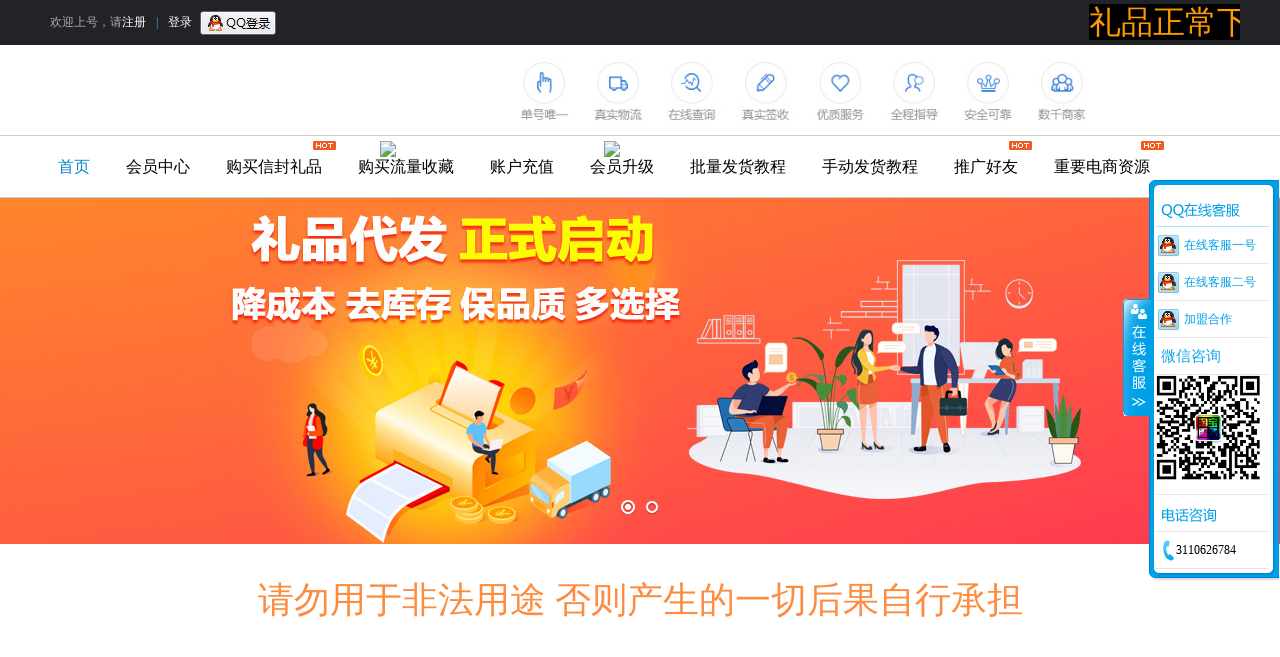

--- FILE ---
content_type: text/html; charset=utf-8
request_url: http://www.lipindaow.cn/
body_size: 10023
content:
<html xmlns="http://www.w3.org/1999/xhtml">
<head>
    <meta http-equiv="Content-Type" content="text/html; charset=utf-8" />
    <meta http-equiv="X-UA-Compatible" content="IE=edge,chrome=1" />
    <!--IE优先使用chrome内核-->
    <meta name="renderer" content="webkit" />
    <!--360优先使用chrome内核-->
    <meta http-equiv="Cache-Control" content="no-siteapp" /><!-- 禁止手机百度转码 -->
    <title> 礼品岛_礼品代发网_礼品网代发_小礼品代发网站_ 礼品代发平台 </title>
    <meta name="Keywords" content=" 礼品岛,礼品代发网,礼品网代发,小礼品代发网站,礼品代发平台,一件代发网,礼品岛礼品代发官网">
    <meta name="Description" content=" 礼品岛（www.lipindaow.cn）提供的所有淘宝礼品网,京东礼品网,拼多多礼品网的快递单号网全部记录真实有效,礼品代发全国地址任意发,24小时自助下单,快速免费提供底单，礼品岛提供真实小礼品代发,礼品代发网,所有礼品真实发货。 礼品岛,礼品代发网,礼品网代发,小礼品代发网站,礼品代发平台,一件代发网,礼品岛礼品代发官网">
    <meta property="qc:admins" content="" />    <link rel="stylesheet" type="text/css" href="/Public/css/lxindex.css" />
    <link href="/Public/index/css/global.css" type="text/css" rel="stylesheet" />
    <link href="/Public/index/css/gifts.css" type="text/css" rel="stylesheet" />
    <link href="/Public/index/css/index-lightblue.css" type="text/css" rel="stylesheet" />
    <style>
        .wide .gtopbg>span.title{
            float:none !important;
            font-size: 26px;
        }
        ._8RQ1MxzJ0bCpxa-tw45Is ._3_AatWILqd9C6uIqUMn6ui a{
            color:#fff;
        }

        ._8RQ1MxzJ0bCpxa-tw45Is ._3_AatWILqd9C6uIqUMn6ui a:hover{
            background-color: #154a68;
        }

        ._8RQ1MxzJ0bCpxa-tw45Is ._3_AatWILqd9C6uIqUMn6ui button {
            margin: 5px;
            padding: 12px 30px
        }

        ._8RQ1MxzJ0bCpxa-tw45Is ._2j9xQ7G9Djd9WI0nrDVdO3 {
            background-color: #247db0;
            padding: 20px 0 25px
        }

        @media (min-width: 768px) {
            ._8RQ1MxzJ0bCpxa-tw45Is ._2j9xQ7G9Djd9WI0nrDVdO3 {
                padding:150px 0
            }
        }

        @media (min-width: 992px) {
            ._8RQ1MxzJ0bCpxa-tw45Is ._2j9xQ7G9Djd9WI0nrDVdO3 {
                padding:200px 0
            }
        }

        ._8RQ1MxzJ0bCpxa-tw45Is ._2j9xQ7G9Djd9WI0nrDVdO3 ._2GTs5yFXmFPFc2i2r9DpCM {
            text-align: center
        }

        @media (max-width: 767px) {
            ._8RQ1MxzJ0bCpxa-tw45Is ._2j9xQ7G9Djd9WI0nrDVdO3 ._2GTs5yFXmFPFc2i2r9DpCM img {
                height:270px
            }
        }

        @media (max-width: 767px) {
            ._8RQ1MxzJ0bCpxa-tw45Is ._2j9xQ7G9Djd9WI0nrDVdO3 ._7xIAE4hCnsjtX8-EurPZ2 {
                text-align:center
            }
        }

        ._8RQ1MxzJ0bCpxa-tw45Is ._2j9xQ7G9Djd9WI0nrDVdO3 ._7xIAE4hCnsjtX8-EurPZ2 h1 {
            color: #fff;
        }

        ._8RQ1MxzJ0bCpxa-tw45Is ._2j9xQ7G9Djd9WI0nrDVdO3 ._7xIAE4hCnsjtX8-EurPZ2 p {
            color: hsla(0,0%,100%,.8)
        }

        ._8RQ1MxzJ0bCpxa-tw45Is ._2j9xQ7G9Djd9WI0nrDVdO3 ._7xIAE4hCnsjtX8-EurPZ2 p b {
            font-weight: 400
        }

        ._8RQ1MxzJ0bCpxa-tw45Is ._2j9xQ7G9Djd9WI0nrDVdO3 ._7xIAE4hCnsjtX8-EurPZ2 ._3_AatWILqd9C6uIqUMn6ui button {
            border: 1px solid #0e5177;
            width: 125px
        }

        @media (max-width: 767px) {
            ._8RQ1MxzJ0bCpxa-tw45Is ._2j9xQ7G9Djd9WI0nrDVdO3 ._7xIAE4hCnsjtX8-EurPZ2 ._3_AatWILqd9C6uIqUMn6ui button {
                padding:12px 25px
            }
        }

        ._8RQ1MxzJ0bCpxa-tw45Is ._2j9xQ7G9Djd9WI0nrDVdO3 ._7xIAE4hCnsjtX8-EurPZ2 ._3_AatWILqd9C6uIqUMn6ui button._3sRC2_SOXfblfvobyeBpsC {
            background-color: #0e5177
        }

        ._8RQ1MxzJ0bCpxa-tw45Is .Il3xdRfQn1q2swqFhYQSy {
            padding: 50px 0
        }

        ._8RQ1MxzJ0bCpxa-tw45Is .Il3xdRfQn1q2swqFhYQSy h1 {
            color: #0e5177;
            text-align: center;
            margin-bottom: 80px
        }

        @media (max-width: 767px) {
            ._8RQ1MxzJ0bCpxa-tw45Is .Il3xdRfQn1q2swqFhYQSy h1 {
                margin-bottom:50px
            }
        }

        ._8RQ1MxzJ0bCpxa-tw45Is ._1mEt-CmkJu6eGkgzHWM2Zv {
            text-align: center;
            background-color: #fcfcfc;
            border-top: 1px solid #ececec;
            padding: 50px 0
        }

        @media (min-width: 768px) {
            ._8RQ1MxzJ0bCpxa-tw45Is ._1mEt-CmkJu6eGkgzHWM2Zv {
                padding:100px 0
            }
        }

        ._8RQ1MxzJ0bCpxa-tw45Is ._1mEt-CmkJu6eGkgzHWM2Zv .container {
            max-width: 700px
        }

        ._8RQ1MxzJ0bCpxa-tw45Is ._1mEt-CmkJu6eGkgzHWM2Zv h1 {
            color: #0e5177;
            margin-bottom: 20px
        }

        ._8RQ1MxzJ0bCpxa-tw45Is ._1mEt-CmkJu6eGkgzHWM2Zv ._3XiXC4xtHtPiz-g9KeTUUL {
            background-color: #fff;
            border: 1px solid rgba(0,0,0,.09);
            border-radius: 3px;
            box-shadow: 0 1px 4px rgba(0,0,0,.06);
            border-radius: 10px;
            overflow: hidden;
            margin-top: 5px;
            margin: 35px auto 0
        }

        ._8RQ1MxzJ0bCpxa-tw45Is ._1mEt-CmkJu6eGkgzHWM2Zv ._3XiXC4xtHtPiz-g9KeTUUL ._3nQ7CkJPAYIELgCaJWbo7t {
            font-weight: 700;
            padding: 20px;
            font-size: 18px;
            background-color: #ececec;
            padding: 15px 20px
        }

        ._8RQ1MxzJ0bCpxa-tw45Is ._1mEt-CmkJu6eGkgzHWM2Zv ._3XiXC4xtHtPiz-g9KeTUUL .Dr-AtWgSTG_3FS_fgAm7z {
            font-size: 15px;
            padding: 20px 20px 10px
        }

        ._8RQ1MxzJ0bCpxa-tw45Is ._1mEt-CmkJu6eGkgzHWM2Zv ._3XiXC4xtHtPiz-g9KeTUUL .Dr-AtWgSTG_3FS_fgAm7z ._9jLOCXBpaSwnZWWTw3kex {
            font-size: 42px;
            color: rgba(0,0,0,.7)
        }

        ._8RQ1MxzJ0bCpxa-tw45Is ._1mEt-CmkJu6eGkgzHWM2Zv ._3XiXC4xtHtPiz-g9KeTUUL ._109dc4GQF8AbrXVxoP_Y-g {
            padding: 10px 20px 20px
        }

        ._8RQ1MxzJ0bCpxa-tw45Is ._1mEt-CmkJu6eGkgzHWM2Zv ._3XiXC4xtHtPiz-g9KeTUUL ._109dc4GQF8AbrXVxoP_Y-g button {
            width: 150px
        }

        ._8RQ1MxzJ0bCpxa-tw45Is ._1mEt-CmkJu6eGkgzHWM2Zv ._3XiXC4xtHtPiz-g9KeTUUL ._109dc4GQF8AbrXVxoP_Y-g button.X0MBH82-y9ZcAxLMQdZvT {
            background: none;
            color: #247db0;
            border: 1px solid #247db0
        }

        ._8RQ1MxzJ0bCpxa-tw45Is ._1mEt-CmkJu6eGkgzHWM2Zv ._3XiXC4xtHtPiz-g9KeTUUL ._109dc4GQF8AbrXVxoP_Y-g button.X0MBH82-y9ZcAxLMQdZvT:hover {
            background-color: #fcfcfc
        }

        ._8RQ1MxzJ0bCpxa-tw45Is ._1mEt-CmkJu6eGkgzHWM2Zv ._3XiXC4xtHtPiz-g9KeTUUL._1DR6VFnmS_3N6jJdT-tNf ._3nQ7CkJPAYIELgCaJWbo7t {
            background-color: #247db0;
            color: #fff
        }

        ._8RQ1MxzJ0bCpxa-tw45Is ._1mEt-CmkJu6eGkgzHWM2Zv ._3XiXC4xtHtPiz-g9KeTUUL._1DR6VFnmS_3N6jJdT-tNf .Dr-AtWgSTG_3FS_fgAm7z ._9jLOCXBpaSwnZWWTw3kex {
            color: #247db0
        }

        ._8RQ1MxzJ0bCpxa-tw45Is ._1gmuKXidyY6YC-CLFahUir {
            text-align: center;
            background-color: #fff;
            border-top: 1px solid #fff;
            padding: 31px 0 31px;
            background-repeat: repeat-x;
            background-position-y: calc(100% - 0px);
            /*background-image:url('[data-uri]');*/
        }

        @media (min-width: 768px) {
            ._8RQ1MxzJ0bCpxa-tw45Is ._1gmuKXidyY6YC-CLFahUir {
                padding:31px 0 31px;
            }
        }

        ._8RQ1MxzJ0bCpxa-tw45Is ._1gmuKXidyY6YC-CLFahUir h1 {
            color: #fd8c40;
            margin-bottom: 20px;
            font-size:36px
        }

        ._8RQ1MxzJ0bCpxa-tw45Is ._1gmuKXidyY6YC-CLFahUir ._3_AatWILqd9C6uIqUMn6ui button {
            border: 1px solid #0e5177;
            width: 125px
        }

        @media (max-width: 767px) {
            ._8RQ1MxzJ0bCpxa-tw45Is ._1gmuKXidyY6YC-CLFahUir ._3_AatWILqd9C6uIqUMn6ui button {
                padding:12px 25px
            }
        }

        ._8RQ1MxzJ0bCpxa-tw45Is ._1gmuKXidyY6YC-CLFahUir ._3_AatWILqd9C6uIqUMn6ui button._3sRC2_SOXfblfvobyeBpsC {
            background-color: #0e5177
        }

        ._8RQ1MxzJ0bCpxa-tw45Is ._1gmuKXidyY6YC-CLFahUir ._2DK8UJEsg91K8lWc7E5vdd {
            margin-top: 50px
        }

        ._8RQ1MxzJ0bCpxa-tw45Is ._1gmuKXidyY6YC-CLFahUir ._2DK8UJEsg91K8lWc7E5vdd ._3yvdibtY-_Sa2Ni20wc2oz {
            max-width: 400px;
            width: 100%
        }
    </style>
<meta name="token" content="6666cd76f96956469e7be39d750cc7d9_a70a269877d9af02e0bdbcc5b8170df9" /></head>

<body style="background: none">
    <!--头部-->
    <div class="topNav" style="position:relative; z-index:101;background-color: #222327;height:45px">
        <div class="resize">
            <div class="topNav_l" style="color:#FF9900;line-height: 45px;float:right;width:600px;text-align:center;">
                <MARQUEE direction=left scrollAmount=3>
                    <h1>
	<span style="font-size:32px;background-color:#000000;color:#FF9900;"><strong>礼品正常下单，请加客服 QQ3110626784和微信</strong></span>
</h1>                </MARQUEE>
            </div>
            <div class="topNav_l" style="line-height: 45px;float:left;width:580px;padding: 0 0 0 10px;font-size: 12px;color:#aaaaaa;display: flex;align-items: center;">
                欢迎上号，请 <a href="/user/reg.html">注册</a><em>|</em><a href="/user/uslogin.html">登录</a>
                    <a style="margin-left: 8px;display: inline-flex;" href="/user/uslogin/type/qqLogin.html"  ><img src="/Public/index/images/bt_white_76X24.png" /></a>                            </div>
            <br class="clr" />
        </div>
    </div>
    <div class="index1_40" style="  width:100%; height:90px; background:#fff; z-index:100; position:relative;">
        <div class="index1_41" style="overflow:visible">
            <div class="index1_42">
                <a href="/" class="index1_43" style="width:300px;height:90px;display:inline-block;background:url(http://img.kongbaocms.com/Public/Uploads/admin/5d786f79398e7.jpg)left center no-repeat">
                </a>
                            </div>
            <div style="float:right;width:900px;height:90px;"><a href="/"><img src="http://pktstatic.oss-cn-hangzhou.aliyuncs.com/Public/Uploads/image/2022-02-08/620236b3cf178.jpg" style="    height: 90px;"/></a></div>
            <br class="clr" />
            <ul id="menu" style="color:#0484cd;float:left">
                <li>
                    <a href="/" class="tit curr">首页</a>
                </li>
                <li>
                        <a href="/User/home.html" title="会员中心" class="tit">会员中心                                                    </a>
                    </li><li>
                        <a href="/order/gift.html" title="购买信封礼品" class="tit">购买信封礼品                            <img src="/Public/index/images/hot.png" alt="购买信封礼品" />                        </a>
                    </li><li>
                        <a href="http://d21.noqiang.com/#/" title="购买流量收藏" class="tit">购买流量收藏                            <img src="//img.51huiliu.com/Public/index/images/hot.png" alt="购买流量收藏" />                        </a>
                    </li><li>
                        <a href="/cash/recharge.html" title="账户充值" class="tit">账户充值                                                    </a>
                    </li><li>
                        <a href="/tg/uplevel.html" title="会员升级" class="tit">会员升级                            <img src="//img.51huiliu.com/Public/index/images/hot.png" alt="会员升级" />                        </a>
                    </li><li>
                        <a href="https://docs.qq.com/doc/DZURLcG16eUliZ2F3" title="批量发货教程" class="tit">批量发货教程                                                    </a>
                    </li><li>
                        <a href="https://docs.qq.com/doc/DZWtWcXhYTmVzWUxw" title="手动发货教程" class="tit">手动发货教程                                                    </a>
                    </li><li>
                        <a href="/user/home.html" title="推广好友" class="tit">推广好友                            <img src="//pktstatic.oss-cn-hangzhou.aliyuncs.com/Public/index/images/hot.png" alt="推广好友" />                        </a>
                    </li><li>
                        <a href="https://note.youdao.com/s/HUmU992P" title="重要电商资源" class="tit">重要电商资源                            <img src="//pktstatic.oss-cn-hangzhou.aliyuncs.com/Public/index/images/hot.png" alt="重要电商资源" />                        </a>
                    </li>            </ul>
            <br class="clr" />
        </div>
    </div>
    <p class="clr" />
    </p>
    <script type="text/javascript" src="/Public/index/js/jquery.js"></script>
    <!--nav-page end -->

    <!--首页BIGPIC -->
    <div class="flexslider">
        <ul class="slides">
            <li style="background:#e9e9e9 url(http://pktstatic.oss-cn-hangzhou.aliyuncs.com/Public/Uploads/image/2022-02-08/6202367331f40.jpg) center no-repeat;"><a href="1" style="width:100%; height:346px; display: block;"></a></li><li style="background:#e9e9e9 url(http://pktstatic.oss-cn-hangzhou.aliyuncs.com/Public/Uploads/image/2022-02-08/62023685250bb.png) center no-repeat;"><a href="/" style="width:100%; height:346px; display: block;"></a></li>        </ul>
    </div>
    <!--首页BIGPIC end-->
    <div class="_8RQ1MxzJ0bCpxa-tw45Is">
        <div class="_1gmuKXidyY6YC-CLFahUir" style="">
            <div class="container">
                <div class="row">
                    <div class="col-sm-12">
                        <h1><span>请勿用于非法用途 否则产生的一切后果自行承担</span></h1>
                        <!--<div class="_3_AatWILqd9C6uIqUMn6ui">
                            <a href="/user/uslogin/type/qqLogin.html" class="_3sRC2_SOXfblfvobyeBpsC  " style="border:1px solid #0e5177;margin-right:20px;padding:14px 20px;border-radius:20px;"><img src="/Public/index/images/qqlogin2.png" width="34" style="vertical-align:middle;">&nbsp;&nbsp;使用QQ登陆</a>
                            <a href="/user/uslogin.html" class="_3sRC2_SOXfblfvobyeBpsC btn btn-primary" style="border:1px solid #0e5177;margin-right:20px;padding:12px 20px;border-radius:20px;">登陆</a>
                            <a href="/user/reg.html" class="btn btn-primary" style="border:1px solid #0e5177;margin-right:20px;padding:12px 20px;border-radius:20px;">注册</a>
                        </div>-->
                    </div>
                </div>
            </div>
        </div>
    </div>
    <div class="content">
                    </div>

    <div class="content clearfix">
        
        <div class="news">
            <div class="wrap clearfix">
                <div class="title three">
                    新闻中心
                </div>
                <div class="subnews" style="width:250px;margin:0 0 0 50px">
                        <div class="subtitle">
                            行业资讯                        </div>
                        <ul>
                                                        <li><span>○</span><a href="/article/article/id/31984.html" title="礼品岛浅析淘宝拼多多卖家用的小礼品代发是怎么...">
                                        礼品岛浅析淘宝拼多多卖家用的小礼品代发是怎么...                                    </a></li><li><span>○</span><a href="/article/article/id/31317.html" title="礼品代发网信封代发：天猫卖家如何分析数据">
                                        礼品代发网信封代发：天猫卖家如何分析数据                                    </a></li><li><span>○</span><a href="/article/article/id/31316.html" title="代发单礼品代发平台：提高天猫销量的方法有哪些">
                                        代发单礼品代发平台：提高天猫销量的方法有哪些                                    </a></li><li><span>○</span><a href="/article/article/id/31083.html" title="礼品岛代发网：怎么处理店铺虚假交易">
                                        礼品岛代发网：怎么处理店铺虚假交易                                    </a></li>                        </ul>
                    </div><div class="subnews" style="width:250px;margin:0 0 0 50px">
                        <div class="subtitle">
                            业务介绍                        </div>
                        <ul>
                                                        <li><span>○</span><a href="/article/article/id/31997.html" title="旺店礼品代发：淘宝的流量和点击率不同之处">
                                        旺店礼品代发：淘宝的流量和点击率不同之处                                    </a></li><li><span>○</span><a href="/article/article/id/31985.html" title="礼品代发网站发的小礼品是真实发出吗？">
                                        礼品代发网站发的小礼品是真实发出吗？                                    </a></li><li><span>○</span><a href="/article/article/id/31084.html" title="100礼品网：抖音没有营业执照能不能直播卖货">
                                        100礼品网：抖音没有营业执照能不能直播卖货                                    </a></li>                        </ul>
                    </div><div class="subnews" style="width:250px;margin:0 0 0 50px">
                        <div class="subtitle">
                            运营技巧                        </div>
                        <ul>
                                                        <li><span>○</span><a href="/article/article/id/32120.html" title="礼品岛教你如何做好淘宝店铺">
                                        礼品岛教你如何做好淘宝店铺                                    </a></li><li><span>○</span><a href="/article/article/id/31998.html" title="礼品单快递代发平台：淘宝宝贝放错类目会怎么样">
                                        礼品单快递代发平台：淘宝宝贝放错类目会怎么样                                    </a></li><li><span>○</span><a href="/article/article/id/31996.html" title="礼品岛,礼品代发网-淘宝标签是什么？">
                                        礼品岛,礼品代发网-淘宝标签是什么？                                    </a></li>                        </ul>
                    </div><div class="subnews" style="width:250px;margin:0 0 0 50px">
                        <div class="subtitle">
                            活动介绍                        </div>
                        <ul>
                                                        <li><span>○</span><a href="/article/article/id/32121.html" title="小天代发网：千牛经常停止运行怎么回事">
                                        小天代发网：千牛经常停止运行怎么回事                                    </a></li><li><span>○</span><a href="/article/article/id/31986.html" title="礼品代发平台靠谱的有哪些？">
                                        礼品代发平台靠谱的有哪些？                                    </a></li><li><span>○</span><a href="/article/article/id/31318.html" title="小礼品代发平台浅析淘宝店关键词类别介绍">
                                        小礼品代发平台浅析淘宝店关键词类别介绍                                    </a></li>                        </ul>
                    </div>            </div>
        </div>
    </div>

    <!--应用平台-->
    <div class="public-index-title">
        <h3 class="title-bg"></h3>
    </div>
    <div class="ap-container">
        <div class="c wide">
            <div class="fl items">
                <ul class="c">
                    <li><span class="ap-icon-a"></span></li>
                    <li><span class="ap-icon-b"></span></li>
                    <li><span class="ap-icon-c"></span></li>
                    <li><span class="ap-icon-f"></span></li>
                    <li><span class="ap-icon-e"></span></li>
                    <li><span class="ap-icon-d"></span></li>
                </ul>
            </div>
        </div>
    </div>

    <div class="footer-ad" style="background: url(/Public/index/Static/_99667.jpg) center no-repeat;">
        <a href="#" target="_blank"></a>
    </div>


    <div class="public-index-title">
        <h2>友情链接</h2>
    </div>


    <div class="wide friends">
        <ul class="c">
                    </ul>
    </div>

    <script type="text/javascript" src="/Public/index/js/jquery.flexslider-min.js"></script>
    <script>
        $(function() {
            $(".flexslider").flexslider({
                directionNav: true,
                pauseOnAction: false
            });
            $(".flexslider").hover(
                function() {
                    $(this).find(".flex-prev, .flex-next").show();
                },
                function() {
                    $(this).find(".flex-prev, .flex-next").hide();
                }
            );
        });
    </script>

    <!--半透膜层-->
    <div class="markes"></div>
    <div class="footer">
    <div class="footer-cont">
        <a href="/about/index.html" target="_blank">关于我们</a>
        <span>|</span>
        <a href="/article/index.html" target="_blank">网店经验</a>
        <span>|</span>
        <a href="/gonggao/index.html" target="_blank">通知公告</a>
        <span>|</span>
        <a href="/gonggao/fenzhan.html" target="_blank">分站加盟</a>
        <span>|</span>
        <a href="/help/index.html" target="_blank">帮助中心</a>
    </div>
    <div class="footer-m3">
        Copyright@ 2015-2020 礼品* 版权所有 <a href="https://beian.miit.gov.cn/" target="_blank" rel="nofollow">粤ICP备19079527号-3</a>
        <meta name="wlhlauth" content="8b261d0a8670563368e8f66ef5efe87f"/>
<meta name="n360-site-verification" content="590mondtd74ri411e8e00bn3j4r898id" />    </div>
    <div class="footer-m4 vrh">
        <ol class="c">
            <li class="footer-m4-1"><a href="javascript:void(0)" target="_blank"></a></li>
            <li class="footer-m4-3"><a href="javascript:void(0)" target="_blank"></a></li>
            <li class="footer-m4-4"><a href="javascript:void(0)" target="_blank"></a></li>
            <li class="footer-m4-6"><a href="javascript:void(0)" target="_blank"></a></li>
            <li class="footer-m4-5"><a href="javascript:void(0)" target="_blank"></a></li>
        </ol>
    </div>
    <div class="pt10 tc"></div>
</div>

    <!--<div id="J_opacityBg" class="undis opacity-bg"></div>-->
    <!-- 底部LED -->
    <!-- 底部LED END-->
    <script>
    $(function() {
        //底部关闭LED
        $('#J_closeLed').click(function() {
            $("#J_led").hide();
        });

        $mobile = $(".mobile");
        $mobile.hover(
            function() {
                $(this).find(".m-code").show();
                $(this).find(".mobile-link").addClass('mobile-link-hover');
            },
            function() {
                $(this).find(".m-code").hide();
                $(this).find(".mobile-link").removeClass('mobile-link-hover');
            }
        );
    });
    $(function() {
        $J_logined = $("#J_logined");
        $J_logined.hover(
            function() {
                var useWidth = parseInt($(".user-name").css("width"));
                if (useWidth > 140) {
                    $("#J_userInfo").css("width", useWidth + 35);
                }
                $(this).find("#J_userInfo").show();
                $(this).find(".user-name").addClass('user-link-hover');
            },
            function() {
                $(this).find("#J_userInfo").hide();
                $(this).find(".user-name").removeClass('user-link-hover');
            }
        );
    });
    </script>
    <link rel="stylesheet" href="/Public/index/kefu/css/style.css" type="text/css" />
<script type="text/javascript" src="/Public/index/kefu/kefu.js"></script>
<div id="floatTools" class="float0831">
    <div class="floatL">
        <a style="DISPLAY: none" id="aFloatTools_Show" class="btnOpen" title="查看在线客服" onclick="showkf()" href="javascript:;">展开</a>
        <a id="aFloatTools_Hide" class="btnCtn" title="关闭在线客服" onclick="closekf()" href="javascript:;">收缩</a>
    </div>
    <div id="divFloatToolsView" class="floatR">
        <div class="tp"></div>
        <div class="cn">
            <ul>
                <li class="top">
                    <h3 class="titZx">QQ咨询</h3>
                </li>
                                                        <li style='background-image:url(https://pub.idqqimg.com/qconn/wpa/button/button_121.gif); background-repeat:no-repeat; background-position:0px 6px;'>
                            <a target='_blank' class='icoTc' href="https://wpa.qq.com/msgrd?v=3&uin=3076561236 &site=qq&menu=yes">在线客服一号</a></li>                        <li style='background-image:url(https://pub.idqqimg.com/qconn/wpa/button/button_121.gif); background-repeat:no-repeat; background-position:0px 6px;'>
                            <a target='_blank' class='icoTc' href="https://wpa.qq.com/msgrd?v=3&uin=3110626784&site=qq&menu=yes">在线客服二号</a></li>                        <li style='background-image:url(https://pub.idqqimg.com/qconn/wpa/button/button_121.gif); background-repeat:no-repeat; background-position:0px 6px;'>
                            <a target='_blank' class='icoTc' href="https://wpa.qq.com/msgrd?v=3&uin=3110626784&site=qq&menu=yes">加盟合作</a></li>                <li >
                        <h2 style="font-size: 15px;color: #10a6ea;margin-left: 5px;" >微信咨询</h2>
                    </li>
                    <li><img  style="width: 105px;height: 105px;" class="weixing-ma" src="http://pktstatic.oss-cn-hangzhou.aliyuncs.com/Public/Uploads/image/2025-05-27/6835d8ebafbd6.png" alt=""></li>
                <li>
                        <h3 class="titDh">电话咨询</h3>
                    </li>
                    <li><span class="icoTl">3110626784</span></li>            </ul>
        </div>
    </div>
</div>
<script>
    function showkf(){
        $('#divFloatToolsView').animate({width: 'show', opacity: 'show'}, 'normal',function(){
            $('#divFloatToolsView').show();
            kf_setCookie('RightFloatShown', 0, '', '/', 'http://www.lipindaow.cn');
        });
        $('#aFloatTools_Show').attr('style','display:none');
        $('#aFloatTools_Hide').attr('style','display:block');
    }

    function closekf() {
        $('#divFloatToolsView').animate({width: 'hide', opacity: 'hide'}, 'normal',function(){
            $('#divFloatToolsView').hide();
            kf_setCookie('RightFloatShown', 1, '', '/', 'http://www.lipindaow.cn');
        });
        $('#aFloatTools_Show').attr('style','display:block');
        $('#aFloatTools_Hide').attr('style','display:none');
    }

</script>
</body>

</html>

--- FILE ---
content_type: text/css
request_url: http://www.lipindaow.cn/Public/css/lxindex.css
body_size: 110
content:
@import url("style.css");
@import url("new_index.css");
@import url("common.css") ;
@import url("top.css");

--- FILE ---
content_type: text/css
request_url: http://www.lipindaow.cn/Public/index/css/global.css
body_size: 6646
content:
@charset "utf-8";
/* CSS Document */
/*格式化样式*/
body,div,dl,dt,dd,ul,ol,li,h1,h2,h3,h4,h5,h6,pre,form,fieldset,input,textarea,p,blockquote,th,td {margin:0;padding:0;}
table {border-collapse:collapse;border-spacing:0;list-style:none;padding:0;margin:0;}
fieldset,img {border:0}
address,caption,cite,code,dfn,em,strong,th,var {font-style:normal;font-weight:normal}
ol,ul {list-style:none}
caption,th {text-align:left}
h1,h2,h3,h4,h5,h6 {font-size:100%;font-weight:normal}
q:before,q:after {content:''}
abbr,acronym {border:0}
a{outline:none;blr:expression(this.onFocus=this.blur()); text-decoration:none;color:#999;}
a:hover{color:#b00;}
body {font-size:12px;font-family:"microsoft yahei"; min-width: 1265px;}
input,textarea,select{font-family:"microsoft yahei"; vertical-align: middle;}
/*文字排版、颜色*/
.f12{font-size:12px}
.f14{font-size:14px}
.f16{font-size:16px}
.f18{font-size:18px}
.f20{font-size:20px}
.f22{font-size:22px}
.f24{font-size:24px}
.fb{font-weight:bold}
.fn{font-weight:normal}
.t2{text-indent:2em}
.lh150{line-height:150%}
.lh180{line-height:180%}
.lh200{line-height:200%}
.unline{text-decoration:underline;}
.no-unline{text-decoration:none;}
.red {color:#C00;}
.green{color:#390;}
.orange{color:#F60;}
.blue{color:#09C;}
.gray{color: #999;}

/*定位*/
.tl{text-align:left}
.tc{text-align:center}
.tr{text-align:right}
.fl{float:left;display:inline}
.fr{float:right;display:inline}
.cb{clear:both}
.cl{clear:left}
.cr{clear:right}
.vam{vertical-align:middle}
.pr{position:relative}
.pa{position:absolute}
.abs-right{position:absolute;right:0}
.zoom{zoom:1}
.hidden{visibility:hidden}
.undis{display:none}
.dis{display: block}
.ofh{ overflow: hidden}
.vsb {visibility: hidden;}

/*长度高度*/
.w10{width:10px}
.w20{width:20px}
.w50{width:50px}
.w90{width:90px}
.w100{width:100px}
.w200{width:200px}
.w250{width:250px}
.w500{width:500px}
.w800{width:800px}
.w{width:100%}
.h27{height:27px;}
.h50{height:50px}
.h80{height:80px}
.h100{height:100px}
.h160{height:160px}
.h200{height:200px}
.h{height:100%}

/*边距*/
.m10{margin:10px}
.m15{margin:15px}
.m20{margin:20px}
.m25{margin:25px}
.m30{margin:30px}
.m35{margin:35px}
.m40{margin:40px}
.m45{margin:45px}
.m50{margin:50px}
.mt5{margin-top:5px}
.mt10{margin-top:10px}
.mt15{margin-top:15px}
.mt20{margin-top:20px}
.mt25{margin-top:25px}
.mt30{margin-top:30px}
.mt35{margin-top:35px}
.mt40{margin-top:40px}
.mt45{margin-top:45px}
.mt50{margin-top:50px}
.mt100{margin-top:100px}
.mb5{margin-bottom:5px}
.mb10{margin-bottom:10px}
.mb15{margin-bottom:15px}
.mb20{margin-bottom:20px}
.mb25{margin-bottom:25px}
.mb30{margin-bottom:30px}
.mb35{margin-bottom:35px}
.mb40{margin-bottom:40px}
.mb45{margin-bottom:45px}
.mb50{margin-bottom:50px}
.mb100{margin-bottom:100px}
.ml5{margin-left:5px}
.ml10{margin-left:10px}
.ml15{margin-left:15px}
.ml20{margin-left:20px}
.ml25{margin-left:25px}
.ml30{margin-left:30px}
.ml35{margin-left:35px}
.ml40{margin-left:40px}
.ml45{margin-left:45px}
.ml50{margin-left:50px}
.ml100{margin-left:100px}
.mr5{margin-right:5px}
.mr10{margin-right:10px}
.mr15{margin-right:15px}
.mr20{margin-right:20px}
.mr25{margin-right:25px}
.mr30{margin-right:30px}
.mr35{margin-right:35px}
.mr40{margin-right:40px}
.mr45{margin-right:45px}
.mr50{margin-right:50px}
.mr100{margin-right:100px}
.p10{padding:10px;}
.p15{padding:15px;}
.p30{padding:30px;}
.pt5{padding-top:5px}
.pt10{padding-top:10px}
.ptb10{padding-top:10px; padding-bottom: 10px;}
.pt15{padding-top:15px}
.pt20{padding-top:20px}
.pt30{padding-top:30px}
.pt50{padding-top:50px}
.pb5{padding-bottom:5px}
.pb20{padding-bottom:20px}
.pb100{padding-bottom:100px}
.pl5{padding-left:5px}
.pl10{padding-left:10px}
.pl50{padding-left:50px}
.pl100{padding-left:100px}
.pr5{padding-right:5px}
.pr10{padding-right:10px}
.pr15{padding-right:15px}
.pr100{padding-right:100px}

/*浮动清除*/
.clearfix:after {display:block;clear:both;content:"";visibility:hidden;height:0}
.clearfix {zoom:1}
.clear {line-height:0;font-size:0;clear:both;}
.clear{clear:both}
.c:after{content:".";display:block;font-size:0;height:0;clear:both;visibility:hidden}
.c{zoom:1}
/*页面公用样式*/
.wide{width: 1200px; margin: 0 auto;}
.font-color{color:#f60;font-weight:normal;}
.linkcolor{color:#b00;margin-left:8px}
.linkcolor:hover{color:#40ace9}
/*弹出层 全屏半透明背景*/
.opacity-bg{height: 100%;width: 100%;background: #000;filter: alpha(opacity:60);opacity: 0.6;position: fixed;left: 0;top: 0;z-index: 200;}
/*inputbutton*/
.edit-input{transition: border-color .3s ease;border: 1px solid #dedede;padding:8px 12px;line-height: 21px;}
/*head*/
.top-bar-warp{width: 100%; height: 30px; line-height: 30px; background-color: #333; font-size: 12px;}
.top-bar{color: #dbdbdb;}
/*0322*/
.logined{position: relative;}
.logined .user-name-msg{line-height: 30px;}
.logined .user-name{display: inline-block;color: #dbdbdb; padding:0 18px 0 5px;}
.logined .user-name.nc{padding-right:0; cursor: default;}
.logined .user-link-hover{color: #f60;background-color: #f0f0f0;height: 30px;}
.user-msg {display: inline;margin-left: 5px;background: #f90;border-radius: 5px;padding: 0 9px;color: #fff;cursor: pointer;}
.user-name b {position: absolute;right: 5px;top: 15px;width: 0;height: 0;font-size: 0;line-height: 0;border-width: 4px;border-style: solid;border-color: #fff transparent transparent;color: #fff; font-weight: 400; font-style: normal;-webkit-transition: all .3s;}
.user-name:hover b,.logined .user-link-hover b{border-color: #f60 transparent transparent;color: #f60;border-color: #f60 transparent transparent;-moz-transform:rotate(180deg); -moz-transform-origin:50% 20%; -webkit-transform:rotate(180deg); -webkit-transform-origin:50% 20%;-o-transform:rotate(180deg); -o-transform-origin:50% 20%; transform:rotate(180deg); transform-origin:50% 20%; -ms-transform:rotate(180deg); -ms-transform-origin:50% 20%; filter:progid:DXImageTransform.Microsoft.BasicImage(rotation=2); -webkit-transition: all .3s;}
.user-info{position: absolute;left: -1px; top: 30px; width: 138px;height: auto;background: #efefef;padding-top: 6px;padding-bottom: 5px; border: 1px solid #666;border-top: none; color: #333; text-align: left; display: none; z-index: 10;}
.user-info dt{height: 54px; clear: both;}
.user-info dt p{margin-left: 60px; line-height: 18px;}
.user-info dt p span{margin: 0 8px;}
.user-img{padding: 10px 0 0 10px;}
.user-amount{color: #333; padding-top: 10px;}
.user-info dd a{display: block;padding: 0 10px;}
.user-info dd a:hover{background-color: #f60; color: #fff;}
.user-info dd{height: 30px; line-height: 30px; clear: both;}
.user-info dd label{ float: left; display: block; padding: 0 10px; border-bottom: 1px dashed #ccc;}
/**/
.top-bar-right ul li{float: left; display: inline-block; height: 30px; margin-left: 15px;}
.top-bar-right ul li a{ color: #dbdbdb;}
.top-bar-right ul li a:hover{ color: #b00;}
.top-bar-right .mobile{position: relative;}
.top-bar-right .mobile a{display: block; padding: 0 20px; height: 30px; position: relative;}
.top-bar-right .mobile a:hover{background-color: #fff; color: #b00}
.top-bar-right .mobile i{background: url(//cdn.iicoo.cn/Static/images/public/index_z.png) -477px -31px no-repeat; width: 10px; height: 17px; position: absolute; top: 7px; left: 5px;}
.top-bar-right .mobile b {position: absolute;right: 8px;top: 15px;width: 0;height: 0;font-size: 0;line-height: 0;border-width: 4px;border-style: solid;border-color: #fff transparent transparent;color: #fff; font-weight: 400; font-style: normal;}
.top-bar-right .mobile a:hover b{border-color: #b00 transparent transparent;color: #b00;}
.top-bar-right .mobile .m-code{position: absolute;left: -1px; top: 27px; width: 118px;height: auto;background: #efefef;padding-top: 6px;margin: 3px auto 0;text-align: center; border: 1px solid #666;border-top: none; display: none; z-index: 10;}
.top-bar-right .mobile .m-desc{display: block; line-height: 22px; padding-bottom: 5px; text-align: center; color: #333;}
.top-bar-right .mobile a.mobile-link-hover{color: #b00;background-color: #f0f0f0;height: 30px;}
.top-bar-right .mobile .mobile-link-hover b {border-color: #b00 transparent transparent;-moz-transform:rotate(180deg); -moz-transform-origin:50% 20%; -webkit-transform:rotate(180deg); -webkit-transform-origin:50% 20%;-o-transform:rotate(180deg); -o-transform-origin:50% 20%; transform:rotate(180deg); transform-origin:50% 20%; -ms-transform:rotate(180deg); -ms-transform-origin:50% 20%; filter:progid:DXImageTransform.Microsoft.BasicImage(rotation=2);-webkit-transition: all .3s;}

.top-bar-right .share{}
.top-bar-right .share span{display: inline-block;float: left;}
.top-bar-right .share a{display: inline-block;float: left;width: 26px;height: 30px;margin-left:3px; text-indent: -9999px;background: url("/Static/img/public/index_z.png") no-repeat; cursor: pointer;}
.top-bar-right .share a.weixin{background-position: -445px -24px;}
.top-bar-right .share a.weixin:hover{background-position: -424px -53px;}
.top-bar-right .share a.sina{background-position: -498px -24px}
.top-bar-right .share a.sina:hover{background-position: -354px -53px}
/*TOP note*/
#t33{background: #efefef;}
.topnav-inv{ position:relative; width:1000px; margin:0 auto; padding:5px 0; line-height:21px;color:#9B9B9B; }
.w-txt a{color:#9B9B9B;}
.w-close{width:16px;height:16px;position:absolute;overflow:hidden;right:10px;top:7px;background-position:0px 0px;background: url(/newimages/index/globalheader.png) no-repeat 0 0;}
.w-close:hover{background-position:-19px 0px;}
/*TOP note end*/
.loigin-ok a,.login-out a{margin-right: 8px;}

/*分享*/
.bdsharebuttonbox{}
.bdsharebuttonbox a { display:block; float:left; padding: 0;margin:1px 5px;width: 26px;height: 26px;background: url(../img/share_icon.png) no-repeat left top;}
.bdsharebuttonbox a:hover { filter: alpha(opacity=70); -moz-opacity: 0.7; opacity: 0.7; }
a#bds_tsina {background-position: 0 0;}
a#bds_tqq {background-position: 0 -26px;}
a#bds_sqq {background-position: 0 -78px;}
a#bds_weixin {background-position: 0 -104px;}
.bar-guanzhu{ padding-left:15px; line-height:24px;}
.bar-guanzhu span{padding: 0 5px; color: #B3BBC9; font-size:14px;}
.jiathis_style .jtico{background:none!important;}


.nav-wrap{width:100%;height:72px;background:#b00;border-top:solid #f72c2c 1px;}
.nav-left{height: 72px;}
.nav-left .logo{display: block; width: 300px; height: 72px;}
.nav ul {height:72px; line-height:72px;float:right;display:inline;}
.nav ul li {height:72px;float:left;display:inline;list-style-position:outside;vertical-align:middle;}
.nav ul li a {display:inline-block;padding:0 15px 0 15px;color:#fff;font:normal 16px/72px microsoft yahei;text-decoration:none;}
.nav ul li a:hover {color:#FC0;}
.nav ul li.current {background:#740000;}
.nav ul li.current a {color:#f72c2c;}

.nav-login{line-height: 72px; display: inline-block;}
.w55{width: 55px;}
.nav-login a.login-btn,.nav-goto-member a{display: inline-block; font-size: 14px;border-radius: 2px;background: #dbdbdb; color:#b00;text-decoration: none; text-align: center; display: block; height: 28px; line-height: 28px; padding: 0 15px; margin-left: 15px;margin-top: 21px; }
.nav-login a.login-btn:hover,.nav-goto-member a:hover{background: #fff;}
.nav-reg{color: #dbdbdb; margin-left: 15px;font-size: 14px;}
.nav-reg:hover{color: #fff;}
.pd8{padding:0 8px; line-height: 72px; font-size: 14px; color: #fff}

.nav-goto-member a{ }

/*blue nav 2018-02-25*/
.head-module{
    background:#006cc2 url(//cdn.iicoo.cn/Static/img/head/blue/navBbg.png) center top repeat;/*导航背景*/
    box-shadow:0 1px 3px rgba(0,0,0,0.3);
    display:block;
    width:100%;
    padding-bottom:5px;
}
.head {
    display:block;
    width:100%;
    background:#0078d8 url(//cdn.iicoo.cn/Static/img/head/blue/headbg.png) center top repeat;
}
.header {
    margin: auto;
    height: 100px;
}
.logo{
    height:100px;
    line-height:100px;
    float:left;
    margin-right:25px;
}
.logo a {display: inline-block; float:left; width: 230px; height: 100px;}
.logo a img{ vertical-align:middle;}
.blue-nav-wrap{}
.blue-nav{
    float:left; font-family:Microsoft Yahei;
}
.blue-nav ul{
    height:100px;
    float:left;
    padding:0 3px 0;
}
.blue-nav li{
    float:left;
}
.blue-nav li a{
    color:#ffffff;
    display:block;
    float:left;
    line-height:100px;
    height:100px;
    font-size:16px;
    padding:0 20px;
    moz-transition: all 0.25s ease-in;
    -webkit-transition: all 0.25s ease-in;
    -o-transition: all 0.25s ease-in;
    transition: all 0.25s ease-in;
    background:url(//cdn.iicoo.cn/Static/img/head/blue/nav_hover.png) center 100px repeat-x;
}
.blue-nav li.current a,.blue-nav li a:hover{
    text-decoration:none;
    background:rgba(0,0,0,0.1);
    background-position: center 0;
    _background:#0060ad;
}
.blue-nav li.current a{
    background:url(//cdn.iicoo.cn/Static/img/head/blue/nav_cur.png) center 90px repeat-x;
    _background:url(//cdn.iicoo.cn/Static/img/head/blue/nav_cur_ie6.png) center bottom repeat-x;
}
.blue-nav li.current a:hover{
    background-position:center -10px;
    _background-position:center bottom;
}
.header-login{
    float:right;
    padding:39px 0 0;
}
.header-login a{
    color:#fff;
}

.to-home{float: right; padding-top: 38px;}
.to-home-btn{float: left; display: block; padding: 5px 20px;color:#fff; border: 1px solid #fff;border-radius: 3px;}
.to-home-btn:hover{border: 1px solid #fff; border-radius: 3px; background-color: #fff; color: #105cb6;}
.menu-login-out{float: left; padding-top: 6px; margin-left: 18px; color: #fff;}
.menu-login-out:hover{color: #fff; text-decoration: underline;}
.new-ico {display: block; width: 27px; height: 28px;
    /* background: url(//cdn.iicoo.cn/Static/img/head/blue/new.gif) 0 center no-repeat; */
    position: absolute; left: 10px; top: 20px;;
}
/*blue nav end 2018-02-25*/
/*white nav end 2018-10-12*/
.text-center {
    text-align: center;
}
.col-sm-6{float: left;}
.pull-right {
    float: right;
}
.header-transparent {
    background: transparent;
}
.navbar-fixed-top {
    top: 0;
    border-width: 0 0 1px;
}
.header-transparent .top-section, .header-transparent .top-section a {
    color: #fff;
}
.top-section{height: 35px;line-height: 35px; background-color: #2e2e2e;}
.top-section span {
    margin-right: 10px;
}
.top-section span::after {
    content: "/";
    margin-left: 10px;
    color: #8b8b8b;
    box-sizing: border-box;
}
.top-section .fa {
    font-size: 14px;
    margin-right: 10px;
}

.container {
    width: 1200px;
    margin-right: auto;
    margin-left: auto;
}
.mega-boxs i {
    margin-right: 10px !important;
    font-size: 16px;
}
.navbar-column .navbar-nav i {
    margin-right: 5px;
}
/*多线云主机*/
.ti-layout-list-thumb{
    font-family: themify;
    speak: none;
    font-style: normal;
    font-weight: 400;
    font-variant: normal;
    text-transform: none;
    line-height: 1;
    -webkit-font-smoothing: antialiased;
    -moz-osx-font-smoothing: grayscale;
    margin-right: 10px !important;
    font-size: 16px;
}
.ti-layout-list-thumb:before {
    content: "\e702";
}

.sl-icon-layers{
    font-family: simple-line-icons;
    speak: none;
    font-style: normal;
    font-weight: 400;
    font-variant: normal;
    text-transform: none;
    line-height: 1;
    -webkit-font-smoothing: antialiased;
    -moz-osx-font-smoothing: grayscale;
}
.sl-icon-layers:before {
    content: "\e034";
}

.top-section ul.top-info li {
    float: left;
    margin-left: 20px;
}
.header-transparent .top-section a {
    color: #fff;
}
.header-transparent .top-section a:hover, .header-transparent.navbar-fixed-top .a_left.fr a:hover {
    color: #ffbb2a;
}

.navbar-top{ height: 90px;border-bottom: 1px solid #eee;position: relative;}

.navbar {
    position: relative;
    height: 90px;
}
.navbar-header {
    float: left;
}
.navbar-column .navbar-brand {
    /* padding: 20px 30px 20px 0px; */
}
.navbar-collapse{height: 90px;}
.navbar-brand {
    float: left;
    width: 230px;
    height: 90px;
    overflow: hidden;
    font-size: 18px;
    line-height: 90px;
}
.hidden-xs{vertical-align: middle;}
.navbar-nav {

}
.a_left.fr a {
    display: inline-block;
    padding: 26px 0px;
}
.a_left.fr a {
    font-size: 14px;
    color: #fff;
}
.navbar-column .navbar-nav i {
    margin-right: 5px;
}

.fa {
    display: inline-block;
    font: normal normal normal 14px/1 FontAwesome;
    font-size: inherit;
    text-rendering: auto;
    -webkit-font-smoothing: antialiased;
    -moz-osx-font-smoothing: grayscale;
}
.open-hover > .mega-dropdown {
    position: static;
}
.navbar-nav>li {
    float: left;
}
.nav>li {
    display: block;
}
.navbar-column .navbar-nav > li > a {
    padding-top: 35px;
    padding-bottom: 35px;
    border-top: none;
    color: #333;
}
.navbar-column .navbar-nav > li > a {
    padding:35px 15px;
    font-size: 16px;
    line-height: 20px;
    display: inline-block;
}
.open-hover > li > a::after {
    content: "";
    width: 1px;
    height: 14px;
    background: #333;
    position: absolute;
    top: 58%;
    right: 0;
    margin-top: -13px;
}
.navbar-column .navbar-nav > li > a:hover{color: #ffbb2a;}

.navbar-right .label-theme {
    background-color: #ce0000;
}
.navbar-right .label {
    display: inline;
    padding: .2em .6em .3em;
    font-size: 75%;
    font-weight: 700;
    line-height: 1;
    color: #fff;
    text-align: center;
    white-space: nowrap;
    vertical-align: baseline;
    border-radius: .25em;
}
.dropdown-menu {
    position: absolute;
    top: 89px;
    left: 0;
    z-index: 1000;
    width: 100%;
    display: none;
    /*float: left;*/
    margin: 2px 0 0;
    font-size: 14px;
    text-align: left;
    list-style: none;
    background-color: #fff;
    box-shadow: 0 6px 12px rgba(0,0,0,.175);
}
.dropdown-menu .menu-arrow{width: 0;height: 0;border-style: solid;border-color: transparent  transparent #ffffff transparent;border-width: 13px;left: 189px;top: -26px;position: absolute;z-index: 2;}
.dropdown-menu .menu-arrow-big{width: 0;height: 0;border-style: solid;border-color: transparent transparent #dddddd  transparent;border-width: 14px;left: 188px;top: -28px;position: absolute;}
.mega-menu{position: relative;}
/*white nav end 2018-02-12 end*/
/*blue nav end 2018-02-25*/
/* __footer----------------------------*/
.footer{ width:100%; margin-top: 24px; padding: 20px 0; background-color: #f8f8f8; border-top: 1px solid #eee; font-size: 14px; line-height: 14px;}
.footer .footer-cont{width: 600px; margin: 0 auto; text-align: center; padding-top: 18px; padding-bottom: 20px; border-bottom: 1px solid #eee;}
.footer .footer-cont a{display: inline-block; margin: 0 15px;}
.footer .footer-cont span{color: #f8f8f8; text-indent: -9999px; border-right: 1px solid #ccc; display: inline-block; height: 14px; line-height: 14px;}
.footer-m3{ height:50px; line-height:50px; text-align:center; font-size:12px; color:#999;}
.footer-m3 a{color:#999;}
.footer-m4{ width:348px; height:auto; margin:0 auto; padding-top:13px;}
.footer-m4 ol li{ float:left; margin-right:10px;}
.footer-m4 ol li a{ height:35px; background:url(//cdn.iicoo.cn/Static/img/footer/help-icon.png) no-repeat; display:block;}
.footer-m4-1 a{ width:96px; background-position:0 -17px !important;}
.footer-m4-1 a:hover{ background-position:0 -67px !important;}
.footer-m4-2 a{ width:65px; background-position:-96px -17px!important;}
.footer-m4-2 a:hover{ background-position:-96px -67px!important;}
.footer-m4-3 a{ width:43px; background-position:-161px -17px!important;}
.footer-m4-3 a:hover{ background-position:-161px -67px!important;}
.footer-m4-4 a{ width:28px; background-position:-204px -17px !important;}
.footer-m4-4 a:hover{ background-position:-204px -67px!important;}
.footer-m4-5 a{ width:95px; background-position:-250px -17px !important;}
.footer-m4-5 a:hover{ background-position:-250px -67px!important;}
.footer-m4-6 a{ width:35px; background-position:-350px -17px !important;}
.footer-m4-6 a:hover{   background-position:-350px -68px !important;}

#J-login{display: none}

/*QQ在线客服*/
#rightButton{ position:fixed; _position:absolute; top:208px; right:0; z-index:999999; display:block;}
#right_ul{ position:relative;}
#right_qq{  background:url(//cdn.iicoo.cn/Static/img/online/7_03.png) no-repeat; width:68px; height:74px; }
#right_wx{ background:url(//cdn.iicoo.cn/Static/img/online/7_06.png) no-repeat; width:68px; height:74px; }
#right_tel{ background:url(//cdn.iicoo.cn/Static/img/online/7_05.png) no-repeat; width:68px; height:77px; }
#right_tip{  background:url(//cdn.iicoo.cn/Static/img/online/flag_right.png) no-repeat; width:252px; height:91px; position:absolute; right:70px; top:-10px; display:none; z-index:999999;}
#right_tip.no-serbg{background: none;}
#right_tip .e_wx{}
#right_tip .wx-code{max-width: 165px; max-height: 165px;}
.flagShow_p1{ float:left; margin-left:15px; _margin-left:5px; font-size:18px; line-height:91px;}
.flagShow_p2{ float:left; margin-left:10px; _margin-left:5px; font-size:18px;  color:#FA7C00;}
.flagShow_p2 a{ display:block; margin: 15px 0 5px 12px; line-height:0;}
.flagShow_p2 span{ margin: 0 0 0 14px; }
.flag_qq{ display:none;}
#backToTop{z-index:999999; display:none;}
a.backToTop_a{  background:url(//cdn.iicoo.cn/Static/img/online/7_08.png) no-repeat; width:68px; height:79px; display:block; }
a.backToTop_a:active{  background:url(//cdn.iicoo.cn/Static/img/online/7_11.png) no-repeat; }
.line91{ line-height:91px; }
/* 底部LED */
.diheader {width: auto;position: fixed;bottom: 0;left: 0;right: 0;height: 48px;line-height: 48px;background: rgba(60,60,60,0.8);font-size: 24px;color: #fff;box-shadow: 0 -1px 0 rgba(0,0,0,.05);-webkit-box-shadow: 0 -1px 0 rgba(0,0,0,.05);z-index: 998;font-family: Hiragino Sans GB, STHeiti, Microsoft Yahei, 黑体 !important;}
.close-led{
    display: block;
    height: 30px;
    width: 30px;
    text-indent: -9999px;
    background-image: url(//cdn.iicoo.cn/Static/img/public/close_address.png);
    background-position: -87px -144px;position: absolute; top: -22px; right: -32px;}

--- FILE ---
content_type: text/css
request_url: http://www.lipindaow.cn/Public/index/css/gifts.css
body_size: 2137
content:
@charset "utf-8";
/* CSS Document */
/*格式化样式*/
/* flexslider 1000PIC 全屏*/
.flexslider{position:relative;height:346px;overflow:hidden;background:url(/Static/img/index/loading.gif) 50% no-repeat;}
.slides{position:relative;z-index:1;}
.slides li{height:346px; width: 100%;  position: relative; opacity: 0; display: block; }
.slides li span{display:block; width:1000px; margin:0 auto;}
.flex-control-nav{position:absolute;bottom:30px;z-index:2;width:100%;text-align:center;}
.flex-control-nav li{display:inline-block;width:14px;height:14px;margin:0 5px;*display:inline;zoom:1;}
.flex-control-nav a{display:inline-block;width:14px;height:14px;line-height:40px;overflow:hidden;background:url(/Static/img/index/focus_dot.png) right 0 no-repeat;cursor:pointer;}
.flex-control-nav .flex-active{background-position:0px 0;}
/*.flex-control-nav a{border:1px solid transparent;cursor:pointer;display:inline-block;line-height:30px;margin:auto 4px;padding:15px 0;width:20px; text-indent: -9999px;}
.flex-control-nav a:after{background-color:rgba(255,255,255,0.15);content:"";cursor:pointer;display:block;height:5px;position:absolute;transition:all .3s ease-out 0s;width:20px}
.flex-control-nav .flex-active:after{background-color: #fff;}*/

.flex-direction-nav{position:absolute;z-index:300;width:100%;top:133px;}
.flex-direction-nav li a{display:block;width:40px;height:80px;overflow:hidden;cursor:pointer;position:absolute;}
.flex-direction-nav li a.flex-prev{left:80px;background:url(/Static/img/public/index_z.png) 0 0 no-repeat; display: none;}
.flex-direction-nav li a.flex-prev:hover{background-position: -100px 0;}
.flex-direction-nav li a.flex-next{right:80px;background:url(/Static/img/public/index_z.png) -150px 0 no-repeat; display: none;}
.flex-direction-nav li a.flex-next:hover{background-position: -50px 0;}
/* flexslider end*/
.wide .gtopbg{
    width: 100%;
    line-height: 40px;
    position: relative;
}
.wide .gtopbg>span.title{
    font-size: 20px;
    float: left;
    color: #000;
    position: relative;
    padding-left: 14px;
}
.wide .gtopbg>span.title::before{
    content: "";
    position: absolute;
    top: 12px;
    left: 0;
    width: 5px;
    height: 18px;
    background: #ca151d;
}
.wide .gtopbg>span.title small{
    margin-left: 10px;
    color: #888;
    font-size: 13px;
}
.wide .gtopbg>span.morelistbtn{
    float: right;
    color: #777;
    cursor: pointer;
}
.wide .gtopbg>span.morelistbtn img{
    display: inline-block;
    vertical-align: top;
    width: 14px;
    margin-top: 13px;
    margin-left: 4px;
}

.home_recommend li {
    width: 230px;
    margin: 0 12px 15px 0;
    float: left;
    position: relative;
    transition: all 0.2s linear;
    -webkit-transition: all 0.2s linear;
}

.home_recommend li:nth-child(5n) {
    margin-right: 0;
}

.home_recommend li:hover {
    box-shadow: 0 15px 30px rgba(0, 0, 0, 0.1);
    -webkit-box-shadow: 0 15px 30px rgba(0, 0, 0, 0.1);
    transform: translate3d(0, -2px, 0);
    -webkit-transform: translate3d(0, -2px, 0);
}
.picList_item {
    width: 230px;
    background: #fff;
    margin-top: 5px;
    padding-bottom: 20px;
}
.goods_pic {
    width: 230px;
    height: 230px;
    overflow: hidden;
}

.goods_pic img {
    width: 210px;
    height: 210px;
    margin: 10px;
    margin-bottom: 0;
}

.goods_msg {
    width: 190px;
    padding: 0 15px;
}

.goods_name {
    width: 190px;
    overflow: hidden;
    text-overflow: ellipsis;
    white-space: nowrap;
    margin: 10px 0 5px 0;
}

.goods_name a {
    color: #666;
    font-size: 14px;
}
.goods_name a img{
    margin-right: 5px;
}

.goods_price {
    color: #ca151d;
    line-height: 20px;
    float: left;
    font-size: 14px;
}

.goods_person {
    color: #999;
    font-size: 12px;
    line-height: 20px;
    float: right;
}

.goods_num {
    color: #999;
    font-size: 12px;
    
}

.goods_bar {
    visibility: hidden;
    margin-bottom: 2px;
    width: 80px;
    height: 8px;
    background: #e6e6e6;
    border-radius: 8px;
    -moz-border-radius: 8px;
    -o-border-radius: 8px;
    -webkit-border-radius: 8px;
}

.goods_bar_inner {
    width: 60%;
    height: 8px;
    max-width: 80px;border-radius: 4px;
    FILTER: progid: DXImageTransform.Microsoft.Gradient(gradientType=1, startColorStr=#fd77a5, endColorStr=#b088fb);
    background: -ms-linear-gradient(left, #0ccf29, #0cc928);
    background: -moz-linear-gradient(left, #0ccf29, #0cc928);
    background: -webkit-gradient(linear, 0% 0%, 100% 0%, from(#0ccf29), to(#0cc928));
    background: -webkit-gradient(linear, 0% 0%, 100% 0%, from(#0ccf29), to(#0cc928));
    background: -webkit-linear-gradient(left, #0ccf29, #0cc928);
    background: -o-linear-gradient(left, #0ccf29, #0cc928);
    border-top-left-radius: 8px;
    -moz-border-top-left-radius: 8px;
    -o-border-top-left-radius: 8px;
    -webkit-border-top-left-radius: 8px;
    border-bottom-left-radius: 8px;
    -moz-border-bottom-left-radius: 8px;
    -o-border-bottom-left-radius: 8px;
    -webkit-border-bottom-left-radius: 8px;
}

.home_freeGet_btn {
    display: inline-block;
    width: 40px;
    height: 26px;
    background: #ca151d;
    border-radius: 2px;
    -moz-border-radius: 2px;
    -o-border-radius: 2px;
    -webkit-border-radius: 2px;
    color: #fff;
    text-align: center;
    line-height: 26px;
    /*position: absolute;*/
    /*right: 20px;*/
    bottom: 20px;
    margin: 0 1px;
}
.home_freeGet_btn:hover{background-color: #d5444b; color: #fff;}
.home_freeGet_btn_blank {
    display: block;
    width: 80px;
    height: 26px;
    background: #848484;
    border-radius: 3px;
    -moz-border-radius: 3px;
    -o-border-radius: 3px;
    -webkit-border-radius: 3px;
    color: #fff;
    text-align: center;
    line-height: 26px;
    position: absolute;
    right: 20px;
    bottom: 20px;
}

.home_freeGet_mask {
    width: 100%;
    height: 305px;
    position: absolute;
    top: 5px;
    left: 0;
    background: rgba(0, 0, 0, 0.6);
    display: none;
}

.home_freeGet_mask p {
    color: #fff;
    font-size: 16px;
    text-align: center;
    line-height: 25px;
    margin-top: 100px;
}

.home_freeGet_mask h1 {
    color: #ffe036;
    font-size: 20px;
    text-align: center;
    margin-top: 20px;
}

.home_shareMakeMoney_btn {
    width: 80px;
    height: 26px;
    background: #fff;
    border-radius: 3px;
    -moz-border-radius: 3px;
    -o-border-radius: 3px;
    -webkit-border-radius: 3px;
    color: #ff366f;
    text-align: center;
    line-height: 26px;
    position: absolute;
    left: 20px;
    bottom: 20px;
    display: none;
}

.home_shareMakeMoney_btn:hover {
    background: #efefef;
}

/* .home_freeGet_newComer {
    width: 55px;
    height: 52px;
    background: url(https://www.zhuashi.com/img/home/home_icon_newcomer.png);
    position: absolute;
    top: 0;
    right: 10px;
    z-index: 2;
}

.home_more_btn {
    display: block;
    width: 60px;
    height: 24px;
    background: url(https://www.zhuashi.com/img/home/home_arrow_right_2.png) no-repeat;
    background-position: 100% 2px;
    background-size: 20px 20px;
    color: #333;
    font-size: 16px;
    line-height: 24px;
    float: right;
}



.home_recommend_highQuality {
    width: 55px;
    height: 52px;
    background: url(https://www.zhuashi.com/img/home/home_icon_highvalue.png);
    position: absolute;
    top: 0;
    right: 10px;
    z-index: 2;
} */

--- FILE ---
content_type: text/css
request_url: http://www.lipindaow.cn/Public/index/css/index-lightblue.css
body_size: 3904
content:
/* flexslider 1000PIC 鍏ㄥ睆*/
.flexslider {
    position: relative;
    height: 346px;
    overflow: hidden;
    background: url(../Static/img/index/loading.gif) 50% no-repeat;
}

.slides {
    position: relative;
    z-index: 1;
}

.slides li {
    height: 346px;
    width: 100%;
    position: relative;
    opacity: 0;
    display: block;
}

.slides li span {
    display: block;
    width: 1000px;
    margin: 0 auto;
}

.flex-control-nav {
    position: absolute;
    bottom: 30px;
    z-index: 2;
    width: 100%;
    text-align: center;
}

.flex-control-nav li {
    display: inline-block;
    width: 14px;
    height: 14px;
    margin: 0 5px;
    *display: inline;
    zoom: 1;
}

.flex-control-nav a {
    display: inline-block;
    width: 14px;
    height: 14px;
    line-height: 40px;
    overflow: hidden;
    background: url(../Static/img/index/focus_dot.png) right 0 no-repeat;
    cursor: pointer;
}

.flex-control-nav .flex-active {
    background-position: 0px 0;
}

/*.flex-control-nav a{border:1px solid transparent;cursor:pointer;display:inline-block;line-height:30px;margin:auto 4px;padding:15px 0;width:20px; text-indent: -9999px;}
.flex-control-nav a:after{background-color:rgba(255,255,255,0.15);content:"";cursor:pointer;display:block;height:5px;position:absolute;transition:all .3s ease-out 0s;width:20px}
.flex-control-nav .flex-active:after{background-color: #fff;}*/

.flex-direction-nav {
    position: absolute;
    z-index: 300;
    width: 100%;
    top: 133px;
}

.flex-direction-nav li a {
    display: block;
    width: 40px;
    height: 80px;
    overflow: hidden;
    cursor: pointer;
    position: absolute;
}

.flex-direction-nav li a.flex-prev {
    left: 80px;
    background: url(../Static/img/public/index_z.png) 0 0 no-repeat;
    display: none;
}

.flex-direction-nav li a.flex-prev:hover {
    background-position: -100px 0;
}

.flex-direction-nav li a.flex-next {
    right: 80px;
    background: url(../Static/img/public/index_z.png) -150px 0 no-repeat;
    display: none;
}

.flex-direction-nav li a.flex-next:hover {
    background-position: -50px 0;
}

/* flexslider end*/

/* 鍐呭 */
.wrap {
    width: 1200px;
    margin: 0 auto;
}

.content {
    margin: 0 auto;
}

.content .fl {
    float: left;
}

.content .fr {
    float: right;
}

.content .title {
    width: 200px;
    height: 60px;
    text-indent: -9999px;
    margin: 0 auto;
}

.content .title.one {
    width: 245px;
    background: url(../Static/img/index/lightblue/title_1.jpg) no-repeat;
    margin-bottom: 30px;
}

.content .title.two {
    background: url(../Static/img/index/lightblue/title_2.jpg) no-repeat;
}

.content .title.three {
    background: url(../Static/img/index/lightblue/title_3.jpg) no-repeat;
}

.adva {
    background: #e4f0fe;
    padding: 60px 0 70px;
}

.adva dl {
    float: left;
    width: 334px;
    margin: 0 33px;
    text-align: center;
}

.adva dl p {
    font: 22px/24px "Microsoft Yahei";
    color: #333;
    margin: 15px 0 10px;
}

.adva dl span {
    font: 12px/18px "Microsoft Yahei";
    color: #999;
}

.serv {
    padding: 60px 0 70px;
}

.serv .subtitle {
    font: 18px/18px "Microsoft Yahei";
    color: #999;
    text-align: center;
}

.serv .qq {
    float: left;
    width: 560px;
    border-right: 1px solid #eee;
    padding: 0 40px 0 0;
}

.serv .qq dt {
    float: right;
    width: 164px;
    height: 164px;
}

.serv .qq dd {
    float: right;
}

.serv .qr {
    float: left;
    width: 520px;
    padding: 0 0 0 40px;
}

.serv .qr dt {
    float: left;
    width: 164px;
    height: 164px;
    line-height: 164px;
    text-align: center;
    background: #3388ff;
}

.serv .qr dt img {
    height: 100%;
    display: inline;
}

.serv .qr dd {
    float: left;
}

.serv dl {
    margin: 40px 0 0;
}

.serv dd {
    margin: 50px 20px 0;
}

.serv p {
    font: 18px/30px "Microsoft Yahei";
}

.serv a {
    color: #f60;
    text-decoration: none;
}

.serv a:hover {
    color: #3388ff;
    text-decoration: underline;
}

.news {
    padding: 60px 0 70px;
    background: #f7f4ef;
}

.news .subnews {
    float: left;
    width: 480px;
    margin: 0 0 0 85px;
}

.news .subtitle {
    font: 18px/30px "Microsoft Yahei";
    color: #38f;
    border-bottom: 1px solid #ddd;
    margin: 20px 0 10px;
}

.news a {
    color: #999;
    text-decoration: none;
}

.news a:hover {
    color: #3388ff;
    text-decoration: underline;
}

.news li {
    float: left;
    width: 225px;
    height: 30px;
    font: 14px/30px "Microsoft Yahei";
    overflow: hidden;
    margin: 0 15px 0 0;
}

.news li span {
    font-size: 18px;
    font-weight: bold;
    margin: 0 5px 0 0;
    color: #38f;
}

.news .title_sub {
    font: 18px/30px "Microsoft Yahei";
    color: #38f;
    border-bottom: 1px solid #ccc;
}

.news dl {
    border-bottom: 1px solid #eee;
    margin: 20px 0;
    padding: 10px 0;
}

.news dt {
    float: left;
    width: 120px;
    height: 55px;
    background: #ccc;
    border-radius: 5px;
    font: 18px/55px "Microsoft Yahei";
    text-align: center;
    color: #666;
    margin: 0 15px 0 0;
}

.news dd h6 a {
    color: #333;
}

.news dd {
    float: left;
    width: 1065px;
}

.news dd h6 {
    border-bottom: 1px dotted #ccc;
    font: 18px/30px "Microsoft Yahei";
}

.news dd p {
    float: left;
    width: 990px;
    line-height: 30px;
    color: #666;
}

.news dd span {
    float: right;
}

.news dd span a {
    padding: 2px 8px;
    margin: 5px 0 0 0;
    border-radius: 5px;
    background: #ddd;
    display: block;
}

.news dd span a:hover {
    color: #fff;
    background: #38f;
}

.news_cont {
    padding: 60px 20px;
    border-left: 1px solid #eee;
    border-right: 1px solid #eee;
    text-align: center;
}

.news_cont h1 {
    font-size: 22px;
    font-family: "Microsoft Yahei";
}

.news_cont span {
    color: #999;
}

.news_cont .nwc {
    font-size: 14px;
    line-height: 26px;
    margin: 20px 0;
    color: #333;
    text-align: left;
}

.news_cont .nwc p {
    padding: 0 0 10px;
    text-indent: 2em;
}

.public-index-title {
    width: 1200px;
    margin: 0 auto;
    padding-top: 24px;
    padding-bottom: 20px;
}

.public-index-title h2 {
    color: #555;
    height: 30px;
    line-height: 30px;
    text-align: left;
    color: #999;
    font-size: 24px;
    font-weight: normal;
    padding-left: 12px;
}

.public-index-title h3 {
    background: url(../Static/img/index/lightblue/title_4.jpg) center center no-repeat;
    margin-top: 60px;
    height: 50px;
}

/*yypt*/
.ap-container {
    position: relative;
}

.items {
    padding: 10px 0;
    /* background:#fdfdfd; border: 1px solid #eee;*/
}

.items ul li {
    width: 170px;
    height: 170px;
    float: left;
    display: inline-block;
    margin: 0 14px;
    position: relative;
    background: url(../Static/img/index/icons/cus_bg.png) no-repeat;
}

@-webkit-keyframes hvr-buzz-out {
    10% {
        -webkit-transform: translateX(3px) rotate(2deg);
        transform: translateX(3px) rotate(2deg)
    }

    20% {
        -webkit-transform: translateX(-3px) rotate(-2deg);
        transform: translateX(-3px) rotate(-2deg)
    }

    30% {
        -webkit-transform: translateX(3px) rotate(2deg);
        transform: translateX(3px) rotate(2deg)
    }

    40% {
        -webkit-transform: translateX(-3px) rotate(-2deg);
        transform: translateX(-3px) rotate(-2deg)
    }

    50% {
        -webkit-transform: translateX(2px) rotate(1deg);
        transform: translateX(2px) rotate(1deg)
    }

    60% {
        -webkit-transform: translateX(-2px) rotate(-1deg);
        transform: translateX(-2px) rotate(-1deg)
    }

    70% {
        -webkit-transform: translateX(2px) rotate(1deg);
        transform: translateX(2px) rotate(1deg)
    }

    80% {
        -webkit-transform: translateX(-2px) rotate(-1deg);
        transform: translateX(-2px) rotate(-1deg)
    }

    90% {
        -webkit-transform: translateX(1px) rotate(0);
        transform: translateX(1px) rotate(0)
    }

    100% {
        -webkit-transform: translateX(-1px) rotate(0);
        transform: translateX(-1px) rotate(0)
    }
}

@keyframes hvr-buzz-out {
    10% {
        -webkit-transform: translateX(3px) rotate(2deg);
        transform: translateX(3px) rotate(2deg)
    }

    20% {
        -webkit-transform: translateX(-3px) rotate(-2deg);
        transform: translateX(-3px) rotate(-2deg)
    }

    30% {
        -webkit-transform: translateX(3px) rotate(2deg);
        transform: translateX(3px) rotate(2deg)
    }

    40% {
        -webkit-transform: translateX(-3px) rotate(-2deg);
        transform: translateX(-3px) rotate(-2deg)
    }

    50% {
        -webkit-transform: translateX(2px) rotate(1deg);
        transform: translateX(2px) rotate(1deg)
    }

    60% {
        -webkit-transform: translateX(-2px) rotate(-1deg);
        transform: translateX(-2px) rotate(-1deg)
    }

    70% {
        -webkit-transform: translateX(2px) rotate(1deg);
        transform: translateX(2px) rotate(1deg)
    }

    80% {
        -webkit-transform: translateX(-2px) rotate(-1deg);
        transform: translateX(-2px) rotate(-1deg)
    }

    90% {
        -webkit-transform: translateX(1px) rotate(0);
        transform: translateX(1px) rotate(0)
    }

    100% {
        -webkit-transform: translateX(-1px) rotate(0);
        transform: translateX(-1px) rotate(0)
    }
}

.items ul li span {
    display: block;
    margin: 36px auto 0 auto;
    width: 98px;
    height: 98px;
    text-align: center;
    vertical-align: middle;
    -webkit-transform: translateZ(0);
    transform: translateZ(0);
    box-shadow: 0 0 1px rgba(0, 0, 0, 0);
    -webkit-backface-visibility: hidden;
    backface-visibility: hidden;
    -moz-osx-font-smoothing: grayscale;
    z-index: 2
}

.items ul li span:hover {
    -webkit-animation-name: hvr-buzz-out;
    animation-name: hvr-buzz-out;
    -webkit-animation-duration: .75s;
    animation-duration: .75s;
    -webkit-animation-timing-function: linear;
    animation-timing-function: linear;
    -webkit-animation-iteration-count: 1;
    animation-iteration-count: 1
}

.ap-icon-a {
    background: url(../Static/img/index/icons/taobao.png) center center no-repeat;
}

.ap-icon-b {
    background: url(../Static/img/index/icons/tmall.png) center center no-repeat;
}

.ap-icon-c {
    background: url(../Static/img/index/icons/jd.png) center center no-repeat;
}

.ap-icon-d {
    background: url(../Static/img/index/icons/mogujie.png) center center no-repeat;
}

.ap-icon-e {
    background: url(../Static/img/index/icons/meilishuo.png) center center no-repeat;
}

.ap-icon-f {
    background: url(../Static/img/index/icons/alibaba.png) center center no-repeat;
}

/**/
.friends ul li {
    float: left;
    display: inline-block;
    padding: 5px 8px;
    border: 1px solid #eee;
    font-size: 14px;
    margin-right: 10px;
}

.footer-ad {
    height: 223px;
    margin-top: 30px;
}

.footer-logan li i {
    background: transparent url(../Static/img/index/footer_icon.png) scroll no-repeat
}

.footer-logan {
    padding: 24px 0 20px 0;
    border-bottom: 1px dashed #e5e5e5;
    overflow: hidden;
    font-family: 'Tahoma', \5FAE\8F6F\96C5\9ED1
}

.footer-logan li {
    float: left;
    line-height: 44px;
    font-size: 16px;
    height: 44px;
    width: 300px;
    margin-left: 22px
}

.footer-logan li i {
    float: left;
    width: 44px;
    height: 44px;
    margin-right: 12px
}

.footer-logan .s1 i {
    background-position: 0 0
}

.footer-logan .s2 i {
    background-position: -54px 0
}

.footer-logan .s3 i {
    background-position: -108px 0
}

.footer-logan .s4 i {
    background-position: -162px 0;
}

.footer-logan .s4 {
    width: 210px
}

.infor-layer {
    background: url(../Static/img/index/otherlayer.png) no-repeat top center;
    width: 744px;
    height: 407px;
    position: fixed;
    top: 50%;
    left: 50%;
    z-index: 9990;
    margin-top: -203px;
    margin-left: -372px;
    display: none;
}

.infor-layer .sub-alltext {
    width: 258px;
    margin: 98px 0 0 210px;
}

.infor-layer .sub-alltext h1 {
    font-size: 24px;
    color: #fff;
}

.infor-layer .sub-alltext p {
    font-size: 16px;
    line-height: 2;
    margin-top: 10px;
    color: #fff;
}

.infor-layer .layer-goto-btn {
    background: url(../Static/img/index/layer_other_btn.png) no-repeat top center;
    width: 225px;
    height: 47px;
    position: absolute;
    bottom: 28px;
    left: 50%;
    display: inline-block;
    margin-left: -163px;
}

.infor-layer .layer-goto-btn:hover {
    background: url(../Static/img/index/layer_other_btn_hover.png) no-repeat top center;
    width: 225px;
    height: 47px;
}

.infor-layer .close {
    width: 25px;
    height: 25px;
    border-radius: 25px;
    color: #04774a;
    position: absolute;
    font-size: 26px;
    top: 53px;
    right: 282px;
    display: block;
    border: 2px solid #04774a;
    text-align: center;
    line-height: 20px;
}

.markes {
    background: #000;
    opacity: 0.6;
    -ms-filter: "progid:DXImageTransform.Microsoft.Alpha(Opacity=60)";
    filter: alpha(opacity=60);
    width: 100%;
    height: 100%;
    position: absolute;
    left: 0;
    top: 0;
    z-index: 999;
    display: none;
    min-width: 1268px;
}

/*czdongtai*/
.pay-log {
    width: 400px;
}

.pay-log span {
    display: inline-block;
    float: left;
}

.pay-log h1 {
    height: 31px;
    line-height: 31px;
    border-bottom: 1px solid #eee;
    margin-bottom: 0px;
    font-size: 14px;
    font-weight: 400;
}

.pay-log-list {
    height: 180px;
    overflow: hidden;
}

.pay-log ul li {
    line-height: 31px;
    height: 31px;
    border-bottom: 1px dashed #eee;
    font-size: 12px;
    padding: 0 5px;
}

.pay-more {
    width: 70px;
    text-align: center;
}

.pay-no {
    width: 130px;
    text-align: center;
}

.pay-money {
    width: 60px;
    text-align: center;
    color: #e76322;
}

.pay-time {
    width: 130px;
    text-align: center
}

.lieven {
    background: #F0F2F3;
}
.col-goods{
    border:1px solid #ddd;margin:5px 4px;width:222px;padding:4px;border-radius:4px;float:left;
}
.col-goods img {
    width: 222px;
    height: 72px;
}
.btn-group,.btn-group-vertical {
    position: relative;
    display: inline-block;
    vertical-align: middle
}
.btn-group>.btn:first-child:not(:last-child):not(.dropdown-toggle) {
    border-bottom-right-radius: 0;
    border-top-right-radius: 0;
}

.btn-group>.btn:first-child {
    margin-left: 0;
}
.btn-group-vertical>.btn, .btn-group>.btn {
    position: relative;
    float: left;
}
.btn-group-sm>.btn, .btn-sm {
    padding: 5px 10px;
    font-size: 12px;
    line-height: 1.5;
    border-radius: 3px;
}
.btn {
    border-radius: 60px;
    padding: 10px 15px;
}
.btn-info {
    color: #fff;
    background-color: #5bc0de;
    border-color: #46b8da;
}
.btn {
    display: inline-block;
    margin-bottom: 0;
    font-weight: 400;
    text-align: center;
    vertical-align: middle;
    touch-action: manipulation;
    cursor: pointer;
    background-image: none;
    border: 1px solid transparent;
    white-space: nowrap;
    padding: 6px 12px;
    font-size: 14px;
    line-height: 1.42857;
    border-radius: 4px;
    -webkit-user-select: none;
    -moz-user-select: none;
    -ms-user-select: none;
    user-select: none;
}
button, input, select, textarea {
    font-family: inherit;
    font-size: inherit;
    line-height: inherit;
}
button, html input[type=button], input[type=reset], input[type=submit] {
    -webkit-appearance: button;
    cursor: pointer;
}
button, select {
    text-transform: none;
}
button {
    overflow: visible;
}
button, input, optgroup, select, textarea {
    color: inherit;
    font: inherit;
    margin: 0;
}
.btn-info {
    color: #fff;
    background-color: #5bc0de;
    border-color: #46b8da
}
.btn-danger {
    color: #fff;
    background-color: #d9534f;
    border-color: #d43f3a;
}
.btn-success {
    color: #fff;
    background-color: #5cb85c;
    border-color: #4cae4c;
}

--- FILE ---
content_type: text/css
request_url: http://www.lipindaow.cn/Public/index/kefu/css/style.css
body_size: 917
content:
.float0831{POSITION:fixed;TOP:180px;RIGHT:1px;_position:absolute;z-index:999}
.float0831 A{COLOR:#00a0e9}
.float0831 A:hover{COLOR:#ff8100;TEXT-DECORATION:none}
.float0831 .floatL{POSITION:relative;WIDTH:28px;FLOAT:left}
.float0831 .floatL A{TEXT-INDENT:-9999px;DISPLAY:block;FONT-SIZE:0px}
.float0831 .floatR{BACKGROUND:url(../images/float_bg.gif)}
.float0831 .tp{BACKGROUND:url(../images/float_bg.gif)}
.float0831 .cn{BACKGROUND:url(../images/float_bg.gif)}
.float0831 .floatR{PADDING-BOTTOM:15px;WIDTH:130px;BACKGROUND-REPEAT:no-repeat;BACKGROUND-POSITION:-131px bottom;FLOAT:left;OVERFLOW:hidden}
.float0831 .tp{BACKGROUND-REPEAT:no-repeat;BACKGROUND-POSITION:0% 0%;HEIGHT:10px}
.float0831 .cn{BACKGROUND-REPEAT:repeat-y;BACKGROUND-POSITION:-262px 0px}
.float0831 .cn H3{TEXT-INDENT:-9999px;HEIGHT:36px;FONT-SIZE:0px}
.float0831 .cn UL{PADDING-BOTTOM:0px;PADDING-LEFT: 7px;PADDING-RIGHT: 10px;PADDING-TOP:0px}
.float0831 .cn UL LI{BORDER-BOTTOM:#e6e5e4 1px solid;LINE-HEIGHT:36px;WORD-WRAP:break-word;/*HEIGHT:36px;*/OVERFLOW:hidden;WORD-BREAK:normal}
.float0831 .titZx{BACKGROUND:url(../images/float_s.gif) no-repeat}
.float0831 .titDh{BACKGROUND:url(../images/float_s.gif) no-repeat}
.float0831 .titDc{BACKGROUND:url(../images/float_s.gif) no-repeat}
.float0831 .icoZx{BACKGROUND:url(../images/float_s.gif) no-repeat}
.float0831 .icoTc{BACKGROUND:url(../images/float_s.gif) no-repeat}
.float0831 .icoFf{BACKGROUND:url(../images/float_s.gif) no-repeat}
.float0831 .icoTl{BACKGROUND:url(../images/float_s.gif) no-repeat}
.float0831 .btnOpen{BACKGROUND:url(../images/float_s.gif) no-repeat}
.float0831 .btnOpen_n{BACKGROUND:url(../images/float_s.gif) no-repeat}
.float0831 .btnCtn{BACKGROUND:url(../images/float_s.gif) no-repeat}
.float0831 .titZx{BACKGROUND-POSITION:5px -10px}
.float0831 .titDh{BACKGROUND-POSITION:5px -66px}
.float0831 .titDc{BACKGROUND-POSITION:5px -124px}
.float0831 .icoZx{BACKGROUND-POSITION:2px -154px}
.float0831 .icoTc{BACKGROUND-POSITION:0px -323px}
.float0831 .icoFf{BACKGROUND-POSITION:2px -213px}
.float0831 .icoTl{PADDING-LEFT:20px;DISPLAY:block;FONT-FAMILY:"微软雅黑";BACKGROUND-POSITION:2px -266px;FLOAT:left}
.float0831 .btnOpen{BACKGROUND-POSITION:-30px -396px}
.float0831 .btnOpen_n{BACKGROUND-POSITION:0px -530px}
.float0831 .btnCtn{BACKGROUND-POSITION:0px -396px}
.float0831 .icoZx{PADDING-LEFT:28px;DISPLAY:block;FLOAT:left}
.float0831 .icoTc{PADDING-LEFT:28px;DISPLAY:block;FLOAT:left}
.float0831 .icoFf{PADDING-LEFT:28px;DISPLAY:block;FLOAT:left}
.float0831 .btnOpen{POSITION:relative;WIDTH:28px;HEIGHT:118px;TOP:80px;LEFT:2px}
.float0831 .btnOpen_n{POSITION:relative;WIDTH:28px;HEIGHT:118px;TOP:80px;LEFT:2px}
.float0831 .btnCtn{POSITION:relative;WIDTH:28px;HEIGHT:118px;TOP:80px;LEFT:2px}
.float0831 .btnOpen{TOP:118px;LEFT:1px}
.float0831 .btnOpen_n{TOP:118px;LEFT:1px}
.float0831 .btnCtn{TOP:118px;LEFT:2px}
.float0831 UL LI H3.titDc A{WIDTH:80px;DISPLAY:block;HEIGHT:36px}
.float0831 UL LI.top{BORDER-BOTTOM:#ace5f9 1px solid}
.float0831 UL LI.bot{BORDER-BOTTOM-STYLE:none}
.float0831 UL.webZx{PADDING-BOTTOM:0px;PADDING-LEFT:0px;WIDTH:164px;PADDING-RIGHT:0px;BACKGROUND:url(../images/webZx_bg.jpg) no-repeat;HEIGHT:65px;PADDING-TOP:0px}
.float0831 UL LI.webZx-in{BORDER-BOTTOM-STYLE:none;PADDING-LEFT:5px;HEIGHT:50px;PADDING-TOP:8px}

--- FILE ---
content_type: text/css
request_url: http://www.lipindaow.cn/Public/css/style.css
body_size: 6558
content:
/* CSS Document */

/**首页**/
.content .model_box .model_cont .cont > .video_obj1{width:360px; height:95px; position:relative; display:block; overflow:hidden;}
.content .model_box .model_cont .cont > .video_obj1 span{position:absolute; width:100%; font-size:46px; height:100%; overflow:hidden; display:block; line-height:95px; text-align:center; top:0px; left:0px; color:#ccc;}
.content .model_box .model_cont .cont > .video_obj1 span i{cursor:pointer;}
.content .model_box .model_cont .cont > .video_obj1 span i:hover{color:#f4f4f4;}
.content .model_box .model_cont .cont > .video_obj2{width:360px; height:95px; position:relative; display:block; overflow:hidden;}
.content .model_box .model_cont .cont > .video_obj2 span{position:absolute; width:100%; font-size:46px; height:100%; overflow:hidden; display:block; line-height:95px; text-align:center; top:0px; left:0px; color:#ccc;}
.content .model_box .model_cont .cont > .video_obj2 span i{cursor:pointer;}
.content .model_box .model_cont .cont > .video_obj2 span i:hover{color:#f4f4f4;}

.index1{width:100%; height:345px; overflow:hidden; font-family:微软雅黑!important;}
.index1 ul{width:100%; height:345px; overflow:hidden;}
.index1 ul li{position:relative;}
.index1 ul li a{position:relative; left:0px; top:0px;}
.index1 ul li a img{position:relative; right:0px;}
.index1 dl{position:absolute; top:315px; left:50%; margin:0px auto; margin-left:-43px; z-index:1000; text-align:center;}
.index1 dl dd{width:15px; height:15px; background:#999; box-shadow:1px 2px 3px #666; display:inline-block; float:left; margin-right:10px; border-radius:8px;}
.index1_22{background:#fff!important; box-shadow:1px 2px 3px #666}
.index1_1{width:1178px; height:auto; overflow:hidden; margin:0px auto; margin-bottom:78px;}
.index1_1 a:hover{color:#00a2ca; text-decoration:underline;}
.index1_2{width:100%; height:108px; line-height:108px; overflow:hidden;}
.index1_212{width:100%; height:68px; line-height:108px; overflow:hidden;}
.index1_3{font-size:24px; font-family:微软雅黑; float:left;}
.index1_4{width:935px; height:54px; border-bottom:1px solid #ddd; float:left; margin-left:18px;}
.index1_5{float:right; font-family:微软雅黑;}
.index1_6{width:100%; height:auto; overflow:hidden;}
.index1_7{width:876px; height:auto; overflow:hidden; float:left;}
.index1_7 table{background:#ddd;}
.index1_7 table tr{background:#fff;}
.index1_7 table tr td > a{border:1px solid #fff; width:215px; height:113px; display:block;}
.index1_7 table tr td > a:hover{border:1px solid #00a2ca;}
.index1_8{width:252px; overflow:hidden; float:right; margin-right:0px; padding: 6px 15px; border:1px solid #ddd;}
.index1_9{margin-top:10px; line-height:23px; font-family:微软雅黑;}
.index1_9 span{color:#4d4d4d;}
.index1_9 a{float:right; color:#00a2ca; font-family:微软雅黑;}
.index1_8 > input{width:238px; height:32px; line-height:32px; border-radius:3px; color:#666; border:1px solid #ddd; padding:0px 5px;}
.index1_8 > input:hover{border:1px solid #999;}
.index1_10{width:248px; height:35px; line-height:35px; font-family:微软雅黑; background:#00a2ca; border-radius:3px; display:block; text-align:center; margin-top:18px; color:#fff; font-size:14px;}
.index1_10:hover{color:#fff!important; text-decoration:none!important; background:#33b5d4;}
#button_search{background:url(../images/dl.jpg);height: 37px;width: 250px;margin-top:18px; border-top-width: 0px;border-right-width: 0px;border-bottom-width: 0px;border-left-width: 0px;border-top-style: solid;
border-right-style: solid;border-bottom-style: solid;border-left-style: solid;cursor:pointer;
}
.index1_11{float:left!important;}
.index1_12{width:1055px; height:54px; border-bottom:1px solid #ddd; float:right;}
.index1_13{width:100%; height:auto; overflow:hidden;margin-left:0px;}/**左间距***/
.index1_13 > ul > li{float:left;width:33.3%; height:135px; overflow:hidden;}
.index1_14{line-height:25px; font-size:16px; font-family:微软雅黑!important;}
.index1_15{width:100%; height:98px; overflow:hidden;}
.index1_15 a{width:175px; height:98px; border-radius:5px;}
.index1_16{width:98%; height:auto; overflow:hidden; margin-top:18px;}
.index1_16 > li{line-height:24px; color:#333;}
.index1_16 > li a{color:#666; font-family:微软雅黑;}
.index1_16 > li a:hover{color:#00a2ca; text-decoration:underline;}
.index1_16 > li a em{color:#ccc;margin:0px;}
.index1_17{width:auto; height:auto; position:relative; top:-30px; z-index:1000;}
.index1_18{width:215px; height:113px; z-index:100; position:relative; top:0px; left:1px; display:none; overflow:hidden; background:#11aad1;}
.index1_19{width: 170px;height: 65px;color: #fff;overflow: hidden; text-align:center; vertical-align:middle; margin:24px auto;}
.index1_20{width:104px;padding-right:5px;float:left;font-weight:600;line-height:17px;color:#fff;height:65px}
.index1_21{width:45px;float:left;height:45px}
.index1_21 a{height:45px;width:45px;overflow:hidden;color:#fff;padding:5px;font-weight:600;border-radius:4px;display:block;border:1px solid #fff;line-height:20px;font-size:14px;text-align:center;vertical-align:middle}
.index1_21 a:hover{background:#fff; color:#11aad1; text-decoration:none; box-shadow:2px 3px 4px #333;}
.index1_30{background:#e9fbff; border:1px solid #65c3dd!important;}
.index1_7{width:876px; height:auto; overflow:hidden; float:left;}
.index1_7 ul{width:886px; height:auto; overflow:hidden;}
.index1_7 ul li{width:216px; height:114px; float:left;}
.index1_7 ul li > a{border:1px solid #fff; width:215px; height:113px; display:block; border:1px solid #ddd; float:left;}
.index1_7 ul li > a:hover{border:1px solid #00a2ca;}


/**账户充值 account**/
.account1{width:960px; height:auto; margin-top:0px; margin-bottom:80px; overflow:hidden; float:right; font-family:微软雅黑;}
.account1_1{width:auto; height:40px; line-height:40px; overflow:hidden; border-left:2px solid #00a2c9; font-family:微软雅黑; background:#f5f5f5; font-size:18px; padding-left:15px;}
.account1_2{width:845px; height:auto; overflow:hidden; margin:0px auto; margin-top:35px;}
.account1_3{width:auto; height:87px; overflow:hidden; background:#e5f5ff; border:1px solid #cbd7e3;}
.account1_4{width:auto; height:auto; overflow:hidden; margin:20px 20px auto 40px; float:left;}
.account1_5{width:550px; height:auto; font-family:微软雅黑; overflow:hidden; float:left; margin-top:20px; color:#666; line-height:18px; font-size:14px;}
.account1_5 a{color:#e53333;}
.account1_6{margin-top:20px; width:50%; float:left; font-family:微软雅黑;}
.account1_6 dl{width:100%; height:auto; overflow:hidden; margin-top:15px; font-family:微软雅黑; line-height:27px; color:#666;}
.account1_6 dl dt{float:left; width:15%; overflow:hidden; text-align:right; float:left; font-family:微软雅黑;}
.account1_6 dl dd{float:left; width:85%;}
.account1_6 dl dd em{color:#ff6627; font-weight:bold; font-size:26px;}
.account1_6 dl dd input{vertical-align:middle; padding:0px 5px;}
.account1_7{width:100%; height:auto; float:left; font-family:微软雅黑;}
.account1_7 > div{font-family:微软雅黑;}
.account1_8{line-height:45px;}
.account1_9{float:right; width:50%;font-family:微软雅黑; overflow:hidden; height:auto; margin-top:55px; line-height:18px;}
.account1_9 span{width:auto; display:inline-block; overflow:hidden; float:left; vertical-align:middle; text-align:center; margin:0px auto;}
.account1_9 span div{font-family:微软雅黑;}
.account1_10{height:50%; border-bottom:1px solid #ddd;}
.account1_11{margin-top:10px!important;}
.account1_12{margin-top:30px;font-family:微软雅黑; margin-left:60px; float:left; width:100%;}
.account1_12 a{margin-right:20px;}
.account1_13{color:#fff!important;font-family:微软雅黑; background:#00a2ca;}
.account1_14{width:135px; height:35px;font-family:微软雅黑; border-radius:3px;text-align:center; line-height:35px; display:inline-block; border:1px solid #00a2ca; color:#00a2ca;}
.account1_15{color:#ff9900;font-family:微软雅黑;}
.account1_16{width:120px; height:25px; line-height:25px; border-radius:3px; border:1px solid #ddd;}
/*****底单*********/
.account1_17{width:170px; height:25px; line-height:25px; border-radius:3px; border:1px solid #ddd;}
.account1_18{width:200px; height:25px; line-height:25px; border-radius:3px; border:1px solid #ddd;}
.account1_19{width:420px; height:25px; line-height:25px; border-radius:3px; border:1px solid #ddd;}
.account1_20{width:120px; height:25px; line-height:25px; border-radius:3px; border:1px solid #ddd;}
.account1_21{width:120px; height:25px; line-height:25px; border-radius:3px; border:1px solid #ddd;}
/**快递下单 overbooking**/
.overbook1{width:100%; height:125px; overflow:hidden;}
.overbook1_1{width:163px; height:122px; overflow:hidden; border:1px solid #ddd; display:block; float:left;}
.overbook1_2{margin-left:35px; overflow:hidden; width:780px; float:left;}
.overbook1_3{border:0px;font-family:微软雅黑; color:#00a2ca; line-height:20px; font-size:14px; border:1px solid #fff; padding:3px 5px; width:72px; display:block;}
.overbook1_3 img{vertical-align:middle;}
.overbook1_4{line-height:20px; margin-top:10px;}
.overbook1_5{margin-top:10px; color:#999; line-height:25px;font-family:微软雅黑;}
.overbook1_5 div{font-family:微软雅黑;}
.overbook1_5 div em{margin-right:5px; color:#00a2ca;font-family:微软雅黑;}
.overbook1_5 div em img{vertical-align:middle;font-family:微软雅黑;}
.overbook1_5 div a{margin-right:5px; color:#00a2ca;font-family:微软雅黑;}
.overbook1_5 div a:hover{color:#ff6600;font-family:微软雅黑;}
.overbook1_6{width:100%; height:auto; overflow:hidden;font-family:微软雅黑; background:#f5f5f5; margin-top:25px;}
.overbook1_6 ul{ margin:15px 20px;}
.overbook1_6 ul li{list-style-position:inside; list-style-type:disc; line-height:25px; height:25px; overflow:hidden;}
.overbook1_6 ul li a{color:#999;font-family:微软雅黑;}
.overbook1_7{margin-top:25px;font-family:微软雅黑;}
.overbook1_8{width:100%; height:25px; line-height:25px; overflow:hidden; font-size:16px; color:#000; display:block;}
.overbook1_9{height:auto; line-height:30px; overflow:hidden; margin-top:5px;}
.overbook1_10{width:657px; height:30px; line-height:30px; overflow:hidden; border:1px solid #ddd; border-radius:3px; float:left;}
.overbook1_10 a{width:594px;font-family:微软雅黑; color:#333; display:block; height:24px; line-height:24px; padding:3px 15px; overflow:hidden; float:left;}
.overbook1_10 em{cursor:pointer; width:32px; height:24px; margin:3px 0px; border-left:1px solid #ddd; float:left; display:inline-block;}
.overbook1_10 em img{margin:0px auto; text-align:center; display:block; vertical-align:middle; margin-top:5px; background:#f8f6f7;}
.overbook1_11{width:75px; height:25px;font-family:微软雅黑!important; border:1px solid #00a1cc; border-radius:3px; display:block; float:left; text-align:center; line-height:25px; vertical-align:middle; margin-top:2px;}
.overbook1_11:hover{background:#00a1cc; color:#fff;}
.overbook1_9 > a{ margin-left:10px; color:#00a1cc;font-family:微软雅黑;}
.overbook1_13{display:block; border:1px solid #ddd; height:177px; width:98%; padding:5px;}
.overbook1_14{width:100%;font-family:微软雅黑; height:auto; overflow:hidden; margin:20px 0px;}
.overbook1_14 .fl a{width:120px;font-family:微软雅黑; height:30px; overflow:hidden; text-align:center; float:left; line-height:30px; background:#00a1cc; display:inline-block; border-radius:3px; color:#fff; font-size:14px;}
.overbook1_14 .fl > span{color:#999; font-size:12px;font-family:微软雅黑; display:block; float:left; line-height:30px; margin-left:15px;}
.overbook1_14 .fl span em{color:#ff6600;}
.overbook1_14 .fr a{width:117px;font-family:微软雅黑; height:30px; border:1px solid #ddd; text-align:center; line-height:30px; display:inline-block; border-radius:3px; margin-right:10px; color:#999;}
.overbook1_14 .fr a:hover{color:#ff6600;}
.overbook1_14 .fr a img{vertical-align:middle;}
.overbook1_15{width:100%; height:auto; overflow:hidden;font-family:微软雅黑;}
.overbook1_15 table{background:#ddd; width:100%; height:auto; overflow:hidden;font-family:微软雅黑;}
.overbook1_15 table tr{line-height:35px; height:35px; overflow:hidden; text-align:center;}
.overbook1_15 table tr th{background:#eee; color:#333; font-weight:500;}
.overbook1_15 table tr td{background:#fff; color:#999;}
.overbook1_16{height:60px;font-family:微软雅黑; line-height:60px; overflow:hidden; width:100%;}
.overbook1_17{width:780px;font-family:微软雅黑; height:30px; border-bottom:1px solid #ddd; float:left; margin:0px 10px;}
.overbook1_18{width:auto; overflow:hidden; display:inline-block; float:left; font-size:14px;}
.overbook1_16 a{color:#333;font-family:微软雅黑;}
.overbook1_19{width:100%; height:auto; overflow:hidden;}
.overbook1_20{background:#f9f7f8; color:#666;font-family:微软雅黑; font-weight:500;}
.overbook1_21{width:100%; height:auto; overflow:hidden;}
.overbook1_21 table{width:100%; height:auto; overflow:hidden;}
.overbook1_21 table tr{height:35px; line-height:35px; text-align:center;}
.overbook1_21 table tr th{font-weight:500;}
.overbook1_22{width:36%!important;}
.overbook1_23{position:absolute; width:82px; top:83px; height:auto; overflow:hidden; border:1px solid #ddd; border-top:1px solid #fff!important; background:#fff; z-index:100;}
.overbook1_23 li a{padding-left:6px; color:#00a2ca; display:block;}
.overbook1_23 li a:hover ,.overbook1_23 li:hover {background:#00a2ca; color:#fff!important;}
.overbook1_25{position:absolute; width:657px; height:auto; top:31px; color:#00a2ca; overflow:hidden; border:1px solid #ddd; border-top:1px solid #fff!important; background:#fff; z-index:100;}
.overbook1_25 li{padding-left:15px;}
.overbook1_25 li:hover{background:#00a2ca; color:#fff!important;}
.overbook1_28{border:1px solid #ddd!important;}

/**资费套餐 tariff_list**/
.tariff1{width:100%; height:auto;font-family:微软雅黑; overflow:hidden; float:right; margin:0px 0px;}
.tariff1 a:hover{color:#00a2ca; text-decoration:underline;}
.tariff1_1{width:100%; height:auto; background:#fff;font-family:微软雅黑; border-bottom:1px solid #ddd;}
.tariff1_1 tr th{background:#eeeeee; line-height:45px; height:45px; color:#000; font-weight:500;}
.tariff1_1 tr th span span{width:75px; height:25px; border:1px solid #eeeeee; cursor:pointer; line-height:25px; padding-top:3px; display:inline-block;;}
.tariff1_1 tr td{height:40px; line-height:40px; overflow:hidden; text-align:center; color:#666;}
.tariff1_1 tr td em{color:#ff6600;}
.tariff1_1 tr td a{width:auto; height:auto;font-family:微软雅黑; color:#333; padding:5px 10px; border:1px solid #a0a0a0;}
.tariff1_1 tr td a:hover{color:#fff; background:#00a2ca; text-decoration:none;}
.tariff1_1 tr:hover{background:#f0fcff !important;}
.tariff1_2{width:100%; height:auto;font-family:微软雅黑; overflow:hidden; margin-top:50px;}
.tariff1_3{background:#f9f9f9;}
.tariff1_2 a{color:#00a2ca; font-size:12px;font-family:微软雅黑; display:block; width:100%; line-height:40px;}
.tariff1_2 p{font-size:12px;font-family:微软雅黑; color:#666; line-height:25px;}
.tariff1_4 ul{width:75px; height:auto; overflow:hidden; position:relative; text-align:left; left:73px; border:1px solid #ddd; border-top:0px; background:#fff; margin:0px auto;}
.tariff1_4 ul li{height:25px; line-height:25px; padding-left:6px; cursor:pointer;}
.tariff1_4 ul li:hover{background:#00a2ca; color:#fff;}
.tariff1_5{border:1px solid #ddd!important; background:#fff;}

/**会员升级-member_upgrade**/
.upgrade1{border:1px solid #ddd; position:relative; margin-bottom:28px;}
.upgrade1_1{ margin-top:35px; margin-left:30px; color:#00a2c9; display:block; line-height:18px;}
.upgrade1_2{display:inline-block; margin:20px 50px 30px 110px; overflow:hidden;}
.upgrade1_2 ul{display:inline-block; margin-right:-2px; width:100.5%;}
.upgrade1_2 li{float:left; display:block; height:105px; overflow:hidden; width:242.5px; margin-bottom:15px; padding-left:30px; border-right:1px solid #ddd;}
.upgrade1_2 li p{line-height:20px; color:#666; height:20px; overflow:hidden;}
.upgrade1_2 li p em{color:#ff6500; margin-right:3px;}
.upgrade1_2 li a{width:100px; height:25px; text-align:center; line-height:25px; overflow:hidden; border:1px solid #01a2c9; border-radius:3px; display:inline-block; margin-top:15px; color:#01a2c9;}
.upgrade1_2 li a:hover{background:#01a2c9; color:#fff;}
.upgrade1_3{position:absolute;}
.upgrade1_4{margin-top:10px; display:block; width:100%; border-bottom:1px solid #ddd;}
.upgrade1_4 dt{height:40px; line-height:40px; overflow:hidden; background:#eeeeee;}
.upgrade1_4 dd{height:40px; line-height:40px; color:#666; overflow:hidden;}
.upgrade1_4 dt span , .upgrade1_4 dd span{float:left; display:inline-block;}
.upgrade1_5{width:20%; text-align:center}
.upgrade1_6{width:35%; margin-left:29px;}
.upgrade1_7{width:25%;}
.upgrade1_8{width:17%;}
.upgrade1_8 a{padding:5px 10px; background:#01a2c9; color:#fff; border-radius:3px;}
.upgrade1_8 a:hover{color:#fff; text-decoration:none!important; background:#33b5d4;}
.upgrade1_9{background:#f9f9f9;}
.upgrade1_9 .upgrade1_6{color:#ff6500;}
.upgrade1_10{margin-top:50px;}
.upgrade1_11{width:100%; height:40px; line-height:40px; overflow:hidden;}
.upgrade1_12{width:11%; height:40px; float:left; line-height:40px; overflow:hidden; display:inline-block; font-size:24px;}
.upgrade1_13{width:89%; height:20px; line-height:20px; border-bottom:1px solid #ddd; display:inline-block; float:left;}
.upgrade1_14{margin-top:35px;}
.upgrade1_14 ul{width:100%; height:auto; display:inline-block; overflow:hidden;}
.upgrade1_14 ul li{width:240px; height:auto; overflow:hidden; float:left; margin-right:5px;}
.upgrade1_14 ul li h2{font-size:14px; color:#000; font-weight:500; margin-bottom:10px;}
.upgrade1_14 ul li a{display:block; height:auto; overflow:hidden; line-height:22px; overflow:hidden; width:100%; color:#666;}

#menu{float:left;width:100%;}
#menu:before{content:"";position:absolute;height:1px;width:100%;top:90px;left:0px;z-index:102;background:#ccc;}
#menu:after{content:"";position:absolute;height:1px;width:100%;top:152px;left:0px;z-index:102;background:#ccc;}
#menu li{ float:left; position:relative;}
#menu li a.tit{ display:block; padding:0 18px; font-size:16px; color:#000; text-align:center; height:62px; line-height:62px;}
#menu li a.tit>img{position: absolute;top: 5px;right: 4px;}
#menu li  a.tit:hover,#menu li  a.tit.curr{color:#0484cd;}
#menu li .menu_click{display:block; position:absolute; top:62px; left:0px; background:#fff; padding:18px; display:none;}
#menu li .menu_click dl {float:left;}
#menu li .menu_click dl dt{ font-size:14px; color:#666; padding-bottom:10px; min-width:100px;}
#menu li .menu_click dl dd{ padding-bottom:10px;}
#menu li .menu_click dl dd a{color:#333; font-size:14px; display:block; height:24px; line-height:24px; word-break:break-all; width:auto; min-width:100px; padding:0px; text-align:left;}
#menu li .menu_click dl dd a:hover{color:#00a2ca; background:none; }

.show_dialog tr td{color:#090 !important;}
.show_dialog tr[type='error'] td{color:#f00 !important;}






/****************************** 0418 *********************************/
/** 提现记录 **/
.tariff1 .title{width:100%; height:33px; font-family:'微软雅黑'; border-bottom:1px solid #ddd; margin-bottom:10px; position:relative;}
.tariff1 .title span{width:auto; padding:0px 12px; background:#fff; position:absolute; bottom:-1px; z-index:1000; line-height:30px; display:inline-block; font-size:14px; font-family:'微软雅黑'; float:left; border-top:2px solid #00a2ca; border-left:1px solid #ddd; border-right:1px solid #ddd;}
.tariff1 .search_box{width:auto; height:auto; line-height:25px; margin: 0px 0px 20px 0px; position:relative;}
.tariff1 .search_box .search_btn{padding:0px 10px; border:1px solid #ddd; border-radius:3px; line-height:23px; vertical-align:top; background:#f7f7f7; height:23px; color:#333; display:inline-block;}
.tariff1 .search_box .search_btn:hover{background:#00a2ca; color:#fff;}
.tariff1 .search_box input{height:23px; border-radius:3px; background:#fcfcfc; border:1px solid #ddd; padding:0px 5px; line-height:23px; width:120px;}
.tariff1 .search_box .jyi_type{width:120px; height:23px; background:#fcfcfc; margin:0px 5px; cursor:pointer; position:relative; line-height:23px; border:1px solid #ddd; border-radius:3px; display:inline-block; vertical-align:top;}
.tariff1 .search_box .jyi_type .tixian{width:88px; height:23px; line-height:23px; display:inline-block; vertical-align:top; text-indent:8px; color:#666666;}
.tariff1 .search_box .jyi_type img{cursor:pointer; vertical-align:middle;}
.tariff1 .search_box .jyi_type a{display:inline-block; margin-right:4px;}
.tariff1 .search_box .type_list{width:120px; position:absolute; display:none; height:auto; border:1px solid #ddd; background:#fff; margin-top:-3px; left:355px; text-align:center}
.tariff1 .search_box .type_list li{text-align:left; text-indent:8px; height:22px; line-height:22px;}
.tariff1 .search_box .type_list li:hover{background:#f4f4f4; cursor:pointer;}
.tariff1 .record_list{width:100%; height:auto; overflow:hidden; font-size:12px;}
.tariff1 .record_list tr th{background:#f9f8f8; height:35px; line-height:35px; overflow:hidden; font-weight:500; color:#333;}
.tariff1 .record_list tr td{border-bottom:1px dashed #ddd; height:42px; line-height:42px; overflow:hidden; text-align:center; color:#666;}
.tariff1 .record_list tr td em{color:#f3783f;}
.page{width:100%; height:34px; line-height:34px; overflow:hidden; text-align:right; margin:45px 0px;}
.page a{padding:0px 10px; display:inline-block; height:32px; line-height:32px; border:1px solid #ddd; border-radius:3px; margin-right:5px; color:#00a2ca;}
.page a.action{color:#999; background:#eee;}
.tariff1 .record_list tr td .manager{height:20px; line-height:20px; border-radius:3px; display:inline-block; padding:0px 10px; background:#00a2ca; color:#fff;}

/** 账户信息 **/
.account_box{width:100%; height:35px; font-family:'微软雅黑'; line-height:35px; margin-top:25px; padding:0px 20px; border-bottom:1px solid #ddd; border-top:1px solid #ddd; overflow:hidden; background:#fafafa;}
.account_box span{width:auto; margin-right:20px; line-height:35px; vertical-align:middle; color:#666;}
.account_box span img{vertical-align:middle; margin-right:5px;}
.link_box{width:100%; height:auto; overflow:hidden;}
.link_box .mine_link{width:100%; height:48px; overflow:hidden; border:1px solid #00a2c9; margin-top:20px;}
.link_box .mine_link .expand_link{width:130px; float:left; height:48px; line-height:48px; font-weight:500; border-right:1px solid #00a2c9; text-align:center; background:#b7eefb; position:relative; color:#333333; font-size:12px; display:inline-block;}
.link_box .mine_link .expand_link .duihua{width:0px; height:0px; border-left:8px solid #00a2c9; position:absolute; right:-13px; top:18px; z-index:100; display:inline-block; border-bottom:5px solid rgba(183, 238, 251, 0);border-top:5px solid rgba(183, 238, 251, 0);border-right:5px solid rgba(183, 238, 251, 0);}
.link_box .mine_link .expand_link .duihua span{width:0px; height:0px; border-left:8px solid #b7eefb; position:absolute; right:-3px; top:-5px; z-index:100; display:inline-block; border-bottom:5px solid rgba(183, 238, 251, 0);border-top:5px solid rgba(183, 238, 251, 0);border-right:5px solid rgba(183, 238, 251, 0);}
.link_box .mine_link .link_addr{width:660px; height:48px; float:left; margin-left:10px; color:#333333; font-size:14px; line-height:48px; text-align:center; display:inline-block;}
.link_box .mine_link .copy_addr{width:180px; color:#fff; font-size:14px; font-family:'微软雅黑'; text-align:center; height:48px; line-height:48px; background:#00a2c9; float:right; display:inline-block;}
.link_box .table_load{width:auto; padding:0px 10px; height:30px; line-height:30px; margin-top:40px;}
.link_box .table_load .fl .load_btn{width:96px; height:27px; line-height:27px; background:url(../images/account_2.png) no-repeat; background-size:96px 27px; display:inline-block; text-align:center; color:#fff; margin-right:10px; margin-left:10px;}
.link_box .partner{width:auto; padding:0px 10px; margin-top:40px;}
.link_box .partner .partner_list{width:100%; height:auto; margin-top:30px; overflow:hidden;}
.link_box .partner .partner_list a{width:75px; height:65px; overflow:hidden; display:block; float:left; text-align:center;}
.link_box .partner .partner_list a p{line-height:30px; font-family:'微软雅黑'; color:#333; height:30px;}
.link_box .partner .partner_list a .partner_img{width:100%; height:35px; line-height:35px; vertical-align:middle; text-align:center;}


/** 会员升级 member_escalate **/
.escalate_box{width:auto; overflow:hidden; margin-top:20px; border:1px solid #ddd; height:auto;}
.escalate_box .escalate_cont{width:auto; overflow:hidden; border:4px solid #efefef;}
.escalate_box .escalate_cont .escalate_list{width:auto; height:115px; line-height:115px; overflow:hidden; padding:0px 20px;}
.escalate_box .escalate_cont .escalate_list img{vertical-align:sub; margin-right:10px;}
.escalate_box .escalate_cont .escalate_list .sj_feiy{color:#333333; font-size:14px;}
.escalate_box .escalate_cont .escalate_list .sj_feiy em{color:#ff6600; font-size:16px;}
.escalate_box .escalate_cont .escalate_list .sj_btn{background:url(../images/sjcz.png) no-repeat; vertical-align:middle; margin:0px 15px 0px 0px; width:48px; height:27px; line-height:27px; overflow:hidden; background-size:48px 27px; display:inline-block; color:#fff; font-size:14px; text-align:center;}
.escalate_box .escalate_cont .escalate_list .warm_cont{color:#666; font-size:12px; font-family:'宋体';}

/** 会员升级 member_escalate **/

/** 资费套餐 tariff_combo **/
.kd_list{width:auto; border:1px solid #ddd; height:50px; background:#fbfaf8; line-height:50px; margin-bottom:20px; display:block; overflow:hidden;}
.kd_list li{width:24.8%; height:50px; cursor:pointer; line-height:50px; color:#666; text-align:center; color:#000; font-size:14px; border-right:1px solid #ddd; float:left; background:#fbfaf8;}
.kd_list li.action{background:#fff; color:#000;}
.tariff1_1 tr td .warm_cont{float:left; text-indent:30px;}
.tariff1_1 tr td .warm_cont .kefu{color:#00a2ca; border:0px; padding:0px;}
.tariff1_1 tr td .warm_cont .kefu:hover{text-decoration:underline; background:#fff;}
/** 资费套餐 tariff_combo **/

/** 收信息 receive_massege **/
.record_list tr td .delete{padding:0px 10px; height:20px; line-height:20px; border-radius:3px; color:#fff; display:inline-block; background:#00a2ca;}
/** 收信息 receive_massege **/


#qun{float:right;}
#qun a{display:block; padding:0 18px; font-size:14px; color:#fff; text-align:center; height:32px; line-height:32px; background:#0095bb; margin-top:15px; border-radius:5px; box-shadow:0px 0px 8px #fff; border:1px solid #00cdff;}
/** 找回密码1-find_pswd1 **/	
.f_content{display:block; width:750px; margin:0px auto;}
.f_content .step_show{display:block; overflow:hidden; text-align:center; margin-top:35px; overflow:hidden;}
.f_content .step_show .mtext{width:100%; height:25px; line-height:25px; font-size:14px; color:#999; text-align:center;}
.f_content .step_show .mtext span{display:inline-block; min-width:50px;}
.f_content .step_show .mtext span.curr{color:#ff4400;}
.f_content .step_cont{display:block; overflow:hidden; margin:40px auto 190px auto;}
.f_content .step_cont h2{display:block; border-bottom:1px solid #ddd; height:40px; line-height:40px; color:#333; font-size:14px; font-weight:500;}
.f_content .step_cont h2 i{display:inline-block; color:#68b5e2; font-size:20px; margin-right:5px;}
.f_content .step_cont .list_cont{display:block; margin-top:48px; overflow:hidden;}
.f_content .step_cont .list_cont dl{display:block; overflow:hidden; line-height:30px; margin-bottom:20px; zoom:1; font-size:14px;}
.f_content .step_cont .list_cont dl dt{width:24%; float:left; text-align:right; overflow:hidden; color:#4d4d4d;}
.f_content .step_cont .list_cont dl dd{width:76%; float:right; overflow:hidden; line-height:30px;}
.f_content .step_cont .list_cont dl dd .select_obj{display:inline-block; width:142px; height:22px; line-height:22px; overflow:hidden; vertical-align:middle;}
.f_content .step_cont .list_cont dl dd .change_pswd{color:#333; font-size:12px;}
.f_content .step_cont .list_cont dl dd .change_pswd:hover{text-decoration:underline; color:#f40;}
.f_content .step_cont .list_cont dl dd p .get_code{display:inline-block; width:132px; height:30px; line-height:28px; overflow:hidden; border:1px solid #ddd; background:#f3f3f3; font-size:16px; text-align:center; margin-top:0px;margin-left: 5px}
.f_content .step_cont .list_cont dl dd .text_obj{width:274px; height:30px; line-height:30px; border:1px solid #ddd; padding:0px 5px;}
.f_content .step_cont .list_cont dl dd .short{width:102px;}
.f_content .step_cont .list_cont dl dd .submit{display:inline-block; cursor:pointer; width:180px; height:36px; line-height:36px; border-radius:2px; color:#fff; text-align:center; background:#ff4400; font-size:16px;}
.f_content .step_cont .list_cont dl dd .submit:hover{opacity:0.8; filter:alpha(opacity=80);}
.f_content .step_cont .list_cont dl dd .check_type{color:#f40; font-size:12px; margin-left:5px;}
.f_content .step_cont .list_cont dl dd .check_type:hover{text-decoration:underline;}
.f_content .step_cont .list_cont > p{text-align:center;}
.f_content .step_cont .list_cont > p i{font-size:80px; color:#f40;}
.f_content .step_cont .list_cont > p a{color:#f40; text-decoration:underline;}
.f_content .step_cont .list_cont > p a:hover{text-decoration:none;}
/** 找回密码1-find_pswd1 **/






--- FILE ---
content_type: text/css
request_url: http://www.lipindaow.cn/Public/css/new_index.css
body_size: 11335
content:
@charset "utf-8";
/* CSS Document */
*{margin:0px; padding:0px;}
html{ overflow-y:scroll;}
body{ font-family:"微软雅黑",Verdana, Geneva, sans-serif; font-size:12px; background:url(../images/cont_bg.jpg) center top repeat-y; overflow:hidden;}
input{font-family:"微软雅黑"}
img{border:0px;}
ul{list-style:none;}
img{border:0px;}
a{text-decoration:none; cursor:pointer;}
.fl{float:left;}
.fr{float:right;}
.cl{clear:both;}
.resize{width:1200px; overflow:hidden; margin:0 auto;}
i{ font-style:normal;}
.color_or{color:#f3783f;}
.wzh_ts{background:#fff; border:1px solid #ccc; padding:2px 10px; border-radius:5px; box-shadow:2px 2px 2px #ccc; display:block; position:absolute; top:-20px; left:0px; line-height:25px; height:25px; z-index:1000; cursor:default;  opacity:0; filter:alpha(opacity=0);}
.mgt20{margin-top:20px;}
input:-webkit-autofill { -webkit-box-shadow: 0 0 0px 1000px white inset;}


/* 首页样式 */
.slidebox{width:1000px; height:330px; position:relative;}
.slidebox .slide-img{position:absolute; top:0px; left:0px;}
.slidebox .slide-img li{width:1000px; height:300px; position:absolute; top:0px; left:0px; display:none;}
.slidebox .slide-img li.active{z-index:1;}
.slidebox .slide-num{height:15px; position:absolute; top:336px; z-index:100; left:50%; display:none;}
.topNav{width:100%;height:28px; line-height:28px; background:#008eb7; color:#fff; position:relative; z-index:101;}
/* .topNav .resize{width:1200px; overflow:visible; clear:both;}*/
.topNav .topNav_l{float:left; width:300px; }
.topNav .topNav_l a{color:#fff;}
.topNav .topNav_l a:hover{color:#27bfe4;}
.topNav .topNav_l i{color:#27bfe4;}
.topNav .topNav_l .logo{ display:block; padding-left:30px; background:url(../images/dh_logo.jpg) left center no-repeat; font-size:12px; color:#fff;}
.topNav .topNav_r{float:right; width:650px; padding:0px;height:18px; line-height:18px;}
.topNav .topNav_r ul li{float:right; margin:5px 0; }
.topNav .topNav_r ul li:first-child{border-right:0px;}
.topNav .topNav_r ul li a{color:#fff; font-size:12px; position:relative; z-index:100;}
.topNav .topNav_r ul li a:hover{color:#00c6f7;}
.topNav .topNav_r ul li a.icon_qq{width:16px; height:16px; display:inline-block; *display:inline; *zoom:1; background:url(../images/dh_icon1.jpg) no-repeat;}
.topNav .topNav_r ul li a.icon_fly{width:16px; height:16px; display:inline-block; *display:inline; *zoom:1; background:url(../images/dh_icon3.jpg) no-repeat;}
.topNav .topNav_r ul li.tg{ background:url(../images/dh_icon2.jpg) 10px 3px no-repeat;padding-left:25px;}
.topNav .topNav_r ul li .icon_xl{ background:url(../images/dh_img_15.png) center center no-repeat; width:9px; height:5px; display:inline-block; *display:inline;*zoom:1;  vertical-align:middle; cursor:pointer; position:relative; z-index:100;}
.topNav .topNav_r ul li{position:relative;}
.topNav .topNav_r ul li.home{cursor:pointer;}
.topNav .topNav_r ul li.home{margin:0px; padding:5px 15px; text-align:center; position:relative; z-index:1001;}
.topNav .topNav_r ul li.home span{color:#fff; background:#f90; padding:2px 5px; border-radius:5px; position:relative;z-index:100;}
.topNav .topNav_r ul li.home .nav_2{width:170px;}
.topNav .topNav_r ul li .nav_2{position:absolute; top:27px; left:0px; background:#fff;  color:#333; display:none; }
.topNav .topNav_r ul li .nav_2  ul li{height:23px; line-height:23px; display:block; text-align:center; float:none; border:0px; text-align:left; padding:0px; background:#f1f9fc; margin:0px; padding:5px 0; }
.topNav .topNav_r ul li .nav_2 ul li.userImg{height:38px; overflow:hidden; padding:0 10px; width:151px; position:relative; padding-top:10px;}
.topNav .topNav_r ul li .nav_2  ul li a{display:block;  padding:0 10px;}
.topNav .topNav_r ul li .nav_2 ul li.userImg dl{position:relative; width:100%; overflow:hidden; height:38px; padding-top:0px;}
.topNav .topNav_r ul li .nav_2 ul li.userImg dl dt{width:38px; height:38px; position:absolute; left:0px; top:0px;}
.topNav .topNav_r ul li .nav_2 ul li.userImg dl dd{float:left; padding-left:50px; text-align:left; line-height:18px;}
.topNav .topNav_r ul li .nav_2 ul li.userImg dl dd a{padding:0px; display:inline;  }
.topNav .topNav_r ul li .nav_2 ul li.userImg dl dd a:hover{background:None; text-decoration:underline;}
.topNav .topNav_r ul li .nav_2 ul li.userImg dl dd a.color_orange{color:#f90;}
.topNav .topNav_r ul li .nav_2 ul li.userImg dl dd a.color_blue{color:#00a0c7;}
.topNav .topNav_r ul li .nav_2 ul li small{padding-left:5px; font-size:12px;}
.topNav .topNav_r ul li .nav_2 ul li small.color_orange{color:#f90;}
.topNav .topNav_r ul li .nav_2 ul li a:Hover small.color_orange{color:#fff;}
.topNav .topNav_r ul li .nav_2 a{color:#333;}
.topNav .topNav_r ul li .nav_2  ul li dl dt{width:38px; height:38px; float:left;}
.topNav .topNav_r ul li.home .bg{display:block; top:0px; left:0px; background:#fff; position:absolute; height:100%; width:100%; z-index:0; display:none;}
.topNav .topNav_r ul li.home:hover a{color:#333;}
.topNav .topNav_r ul li.home:hover i{background:url(../images/dh_img_16.png) no-repeat;}
.topNav .topNav_r ul li .nav_2 ul li a:hover{background:#00a2ca; color:#fff;}
.topNav .topNav_r ul li .nav_2 ul li.userImg dl dt a:hover{background:#f1f9fc;}
.topNav .topNav_r ul li .nav_2 ul li.userImg dl dt a{padding:0px;}
.logoBox{width:100%; padding:5px 0; background:#fff; border-bottom:1px solid #ccc;}
.logoBox .logo_link{height:50px; display:block; line-height:50px; float:left; width:300px; padding-top:3px;  color:#00a1cc;}
.logoBox .logo{height:50px;background:url(../images/logo.png) -45px 0px no-repeat; color:#00a2ca; font-size:16px; display:inline-block; line-height:50px; width:46px; float:left;}
.logoBox .logo:hover{background-position:0px 0px;}
.logoBox span{padding-left:10px; font-size:16px; line-height:46px; }
.container{width:100%; position:relative; }
.login_bg{height:722px; position:relative;}
.login_bg .slidebox{position:absolute; top:0px; left:50%; margin-left:-950px;}
.footer{width:100%; height:75px;/* background:url(../images/login_footer_bg.gif) left top repeat-x;*/}
.footer .resize{text-align:center;}
.footer .resize p{ font-size:12px; color:#666; text-align:center; padding-top:20px;}
.login_text{float:left; width:640px; height:500px; padding:100px 0 0 60px; position:relative; z-index:1000;}
.login_line1{width:100%; overflow:hidden; height:450px;}
.login_line2{width:100%; overflow:hidden; position:relative; z-index:10000;}
.login_line2 dl{ padding-left:60px;}
.login_line2 dl h1{font-size:15px; color:#666; display:block; padding-left:80px; background:url(../images/login_icon.png) left center no-repeat; font-weight:normal; height:64px; line-height:45px; }
.login_line2 dl p{color: #666;text-index: 100px;text-indent: 80px;background: none; margin-top: -26px; height: 30px; font-size:16px; font-size:15px;}
.login_line2 dl h3{font-size:14px; font-weight:normal; line-height:30px; padding-left:80px; color:#666; line-height:24px; margin-top:-10px;}
.login_line2 dl .sj{padding-top:45px;}
.login_line2 dl p a{margin-right:10px; display:inline-block; *display:inline; *zoom:1;}
.login_line2 dl p a.btn1{width:140px; height:36px; background:#00a2ca; line-height:36px; color:#fff; font-size:12px; text-align:center; border-radius:5px;}
.login_line2 dl p a.btn2{width:140px; height:34px; background:#fff; line-height:36px; color:#00a2ca; font-size:12px; text-align:center; border:1px solid #00a2ca; border-radius:5px;}
.login_line2 dl .sj a.btn1:Hover,.login_line2 dl .sj a.btn2:Hover{background:#01bae8; box-shadow:2px 2px 0px #017b99; color:#fff;}
.login_line2 dl p a.btn3{height:34px; line-height:36px; background:url(../images/login_icon1.gif) left center no-repeat; padding-left:20px; color:#333;}
.login_line2 dl .p{padding-top:20px;}
.login_line2 dl .p i{color:#ff6600; font-weight:bold; font-size:14px;}
.login_form{ float:right; margin:120px 120px 0 0;width:340px; height:295px; background:url(../images/login_form_bg.png) repeat; border:1px solid #ccc; position:relative; z-index:1000;}
.login_form .f_tit{height:48px; line-height:48px; width:100%; padding-top:30px; }
.login_form .f_tit ul li{ float:left; width:50%; height:46px; text-align:center;}
.login_form .f_tit ul li a{display:block; width:100%; height:100%; font-size:18px; line-height:44px; color:#fff; background:#00a2ca; outline:1px solid #ccc;}
.login_form .f_tit ul li a.cur{ background:none; outline:none; color:#000; }
.login_form .f_cont{padding:0px 40px 20px; position:relative; width:260px; height:175px; overflow:hidden;}
.lbox{ top:5px; left:40px; display:none;}
.login_form .f_cont .lbox{position:absolute;}
.lbox ul li{margin-bottom:15px;}
.lbox ul li.tbox{border:1px solid #ccc; width:252px; height:34px; background-color:#fff; line-height:34px; overflow:hidden; position:relative ; color:#333;}
.lbox ul li.tbox i{position:absolute; top:0px; left:36px; display:block;  width:216px; color:#333; height:34px; line-height:34px; cursor:text; padding-left:5px;}
.lbox ul li.tbox input{position:absolute; top:0px; left:34px; width:210px; height:34px; display:block; border:0px; background:#fff; padding:0 5px; font-weight:bold; color:#666; font-family:"微软雅黑"; font-size:14px;}
.lbox ul li.l_name{background:url(../images/dh_img_23.jpg) left center no-repeat;}
.lbox ul li.l_mail{background:url(../images/dh_img_24.png) left center no-repeat;}
.lbox ul li.l_password{background:url(../images/dh_img_27.jpg) left center no-repeat; margin-bottom:10px;}
.lbox ul li.l_forget{text-align:right;}
.lbox ul li.l_forget a{color:#333; font-size:12px;}
.lbox ul li.l_sub input{display:block;height:43px; width:100%; line-height:43px; background:#00a2ca; color:#fff; font-size:16px; font-weight:bold; cursor:pointer; border:0px; border-radius:5px; box-shadow:2px 2px 0px #017b99;}
.login_form .f_cont .lbox ul li.l_sub input:hover{background:#01bae8; box-shadow:2px 2px 0px #00a2ca;}
.login_form .f_cont .register ul li {margin-bottom:15px;}
.login_form .f_cont .register ul li label{display:inline-block; width:60px; height:34px; text-align:right; color:#333; font-weight:bold; font-size:12px;}
.login_form .f_cont .register ul li input{}
.login_form .f_cont .login_success h2{font-size:24px; color:#333; padding-bottom:20px; border-bottom:1px solid #ccc; margin-bottom:20px; font-weight:normal;}
.login_form .f_cont .login_success p{padding-bottom:22px; font-size:16px; color:#333;}
.login_form .f_cont .login_success p a.link{color:#00a2ca; font-size:24px;}
.login_form .f_cont .login_success p a.link:Hover{color:#ff6600;}
.login_form .f_cont .login_success p a.ty_btn{height:43px; line-height:43px; background:#00a2ca; display:block; text-align:center; color:#fff; width:100%; font-size:18px; border-radius:5px; border:none;}
.login_form .f_cont .login_success p a.ty_btn:Hover{background:#01bae8; box-shadow:2px 3px 0px #00a2ca;}
/* 内页样式 */
.c_leftBox{width:180px; float:left; padding:20px;background:#F5F5F5;}
.c_leftBox h2{ font-size:16px; font-weight:normal; padding-bottom:10px;}
.c_leftBox dl{padding:10px 0; border-bottom:1px dashed #ddd; }
.c_leftBox dl i{color:#fff; background:#66cc00; padding:2px; display:inline-block; height:14px; line-height:12px; font-size:10px; margin-left:5px;}
.c_leftBox dl dt{height:32px; line-height:32px; color:#000; position:relative; z-index:100;}
.c_leftBox dl dt a{display:block;font-size:12px; font-weight:normal; color:#666; line-height:32px; height:32px; color:#999; background:url(../images/dh_img_18.png) no-repeat 150px center; }
.c_leftBox dl dt a.curr{background:url(../images/dh_img_19.png) no-repeat 150px center;}
.c_leftBox dl dd a{  color:#666; display:block; height:32px; line-height:32px; padding-left:15px; width:165px; display:inline-block;  }
.c_leftBox dl dd a.curr{ background:#fff;}
.c_leftBox dl dd a:hover{ background:#ddd; color:#000;}
.c_leftBox dl .mq{background:url(../images/hy_mq.jpg) no-repeat center center; display:block; width:38px; height:14px; float:right; margin:7px 68px 0px 0;}
.c_rightBox{width:960px; float:right; background:#fff; /*padding-left:38px;*/ min-height:700px; padding-top:20px;}
.user_control .user_control_t{padding:24px 0; border-bottom:1px solid #e4e4e4; width:100%; overflow:hidden;} 
.user_control .user_control_t .user_info{width:130px; float:left; overflow:hidden;}
.user_info img{ background:url(../images/tx_images.jpg) no-repeat center center; cursor:pointer;}
.user_control .user_control_t .user_info dl{width:340px; height:121px; overflow:hidden;}
.user_info img:hover{opacity:0.6; filter:alpha(opacity=60);}
.user_control .user_control_t .user_info dl dt{float:left; height:121px; overflow:hidden; width:121px; position:relative;}
.user_control .user_control_t .user_info dl dd{float:left; height:121px; overflow:hidden; width:200px; padding-left:10px; padding-top:0px;}
.user_control .user_control_t .user_info dl dd strong{font-size:16px; font-weight:bold; color:#333;}
.user_control .user_control_t .user_info dl dd p{font-size:12px; line-height:38px;}
.user_control .user_control_t .user_info dl dd p .sp{ display:inline-block; *display:inline; *zoom:1; height:10px; width:90px; border:1px solid #eee; border-radius:5px;}
.user_control .user_control_t .user_info dl dd p .sp i{display:block; height:10px; width:60px; background:#ffb400; border-radius:5px;}
.user_control .user_control_t .user_info dl dd p i.vip{display:inline-block; *display:inline; *zoom:1; width:14px; height:14px; background:url(../images/dh_user_vip.jpg) no-repeat; margin-right:6px; vertical-align:middle;}
.user_control .user_control_t a{color:#0095ef; font-size:12px; margin-right:10px; margin-left:0px;}
.user_control .user_control_t a:hover{color:#f3783f;}
.user_control .user_control_t .user_mail{width:270px; padding-right:30px;  float:left; padding-top:0px;}
.user_control .user_control_t .user_mail ul li{line-height:30px; height:30px; color:#666}
.user_control .user_control_t .user_mail ul li span{padding-right:20px;}
.user_control .user_control_t .user_cz{width:250px; padding-left:50px; float:left; padding-top:10px; text-align:left; border-left:1px solid #e4e4e4;}
.user_control .user_control_t .user_cz strong{ font-size:14px; color:#333; font-weight:bold;}
.user_control .user_control_t .user_cz strong em{font-size:20px; color:#ff6600; font-weight:bold; font-style:normal;}
.user_control .user_control_t .user_cz p{line-height:35px;}
.user_control .user_control_t .user_cz p .btn{background:url(../images/buttons.png) 0px -72px no-repeat; width:100px; height:26px; display:block; margin-top:10px; line-height:26px; color:#fff; text-align:center; margin-left:0px;}
.user_control .user_control_t .user_cz p .btn:hover{background-position:-100px -72px;}
.user_control .user_control_b{margin-top:15px; width:100%; overflow:hidden;}
.pages{text-align:right; height:50px; margin-top:30px;}
.pages a, .pages span{padding:5px 8px; text-align:center; background:#fff; border:1px solid #cccccc; border-radius:5px; color:#00a2d2; margin:0 3px;}
.pages .current, .pages a:hover, .pages span:hover{ background:#00a2ca; color:#fff;}

.tabBox{width:100%; overflow:hidden;}
.tabBox .tabTit{width:100%; height:32px; position:relative; z-index:2;}
.tabBox .tabTit .tab_btn{float:left; width:600px; height:32px;}
.tabBox .tabTit .tab_btn a{ padding:0px 25px; border:1px solid #ccc; font-size:12px; color:#999; display:inline-block; *display:inline; *zoom:1; margin-right:5px;height:30px; line-height:30px; background:#fff;}
.tabBox .tabTit .tab_btn a.cur{border-bottom:1px solid #fff; border-top:1px solid #00a1ca; color:#333;}
.tabBox .tabTit .tab_date{float:right; width:500px; height:32px; text-align:right; padding-right:10px;}
.tabBox .tabTit .tab_date a{padding-left:20px; background:url(../images/dh_user_rl.gif) left center no-repeat;}
.tabBox .tabCont{position:relative; z-index:1;  border-top:1px solid #ccc; padding-top:20px; margin-top:-1px;}
.tabBox .tabCont table th{font-weight:normal; color:#333; height:40px; line-height:40px; border:none ; text-align:left; background:#f9f8f8; padding:0 10px;}
.tabBox .tabCont table tr:hover{background:#f0fcff;}
.tabBox .tabCont table td{height:40px; line-height:40px; border-bottom:1px dashed #ccc; color:#666; padding:0 5px;}
.tabBox .tabCont table td.color_or{color:#f3783f; font-weight:bold; }
.tabBox .tabCont table .icon_ye{ display:inline-block; width:14px; height:14px; background:url(../images/dh_wh.png) no-repeat; margin-left:5px; vertical-align:middle;}
.tabBox .tabCont .tabLi{ display:none;}
.tabBox .tabCont .cur{display:block;}

/*--------修改密码页change_code.html--------*/
.form_style{border-left:1px solid #bababa; border-top:1px solid #bababa; border-right:1px solid #e5e5e5; border-bottom:1px solid #e5e5e5; padding:0 5px;}
.form_sub{height:26px; line-height:26px; color:#fff; background:#ff6600; text-align:center; padding:0 15px; font-size:12px;  border:0px; border-radius:5px; cursor:pointer; outline:none;}
.form_sub:hover{background:#fe8b3e; box-shadow:2px 2px 2px #ff6600;}
.change_code .c_tit{height:37px; line-height:37px; text-align:left; background:#f5f5f5; padding-left:12px; border-left:2px solid #00a2c9;}
.change_code .c_tit h2{ font-size:20px; color:#000; font-weight:normal;}
.change_code .c_form{padding:30px; overflow:hidden;}
.change_code .c_form .f_left{float:left; width:540px;}
.change_code .c_form .f_left ul li{padding-bottom:12px;}
.change_code .c_form .f_left ul li .mn_select_list ul li{margin:0px; padding-bottom:0px;}
.change_code .c_form .f_right{float:right; width:313px; background:url(../images/change_code_bg1.jpg) center top no-repeat; height:150px;}
.change_code .c_form .f_right p{padding-top:50px;}
.change_code .c_form .f_right p .span1{padding-left:10px;}
.change_code .c_form .f_right p .span2{padding-left:70px;}
.change_code .c_form .f_right p .span3{padding-left:95px;}
.change_code .c_form .f_left ul li label{display:inline-block; *display:inline; *zoom:1; height:24px; line-height:24px; color:#666; padding-right:15px;  text-align:right; width:80px;}
.change_code .c_form .f_left ul li .form_style{height:22px; line-height:22px; width:180px;}
.change_code .c_form .f_left ul li i{color:#666;}
.change_code .c_tit{width:100%; overflow:hidden;}
.change_code .c_text .t_tit{border-top:1px solid #ccc; }
.change_code .c_text .t_tit h3{background:#fff; padding:0 5px; font-size:14px; color:#666; margin-top:-10px; float:left; margin-left:35px;}
.change_code .c_text .t_cont{padding:20px;}
.change_code .c_text .t_cont p{color:#666; line-height:30px;}

/*---------开设分站substation.html-----------*/
.substation .substation_t{padding-top:30px; background:url(../images/ks_top_bg.jpg) right  top no-repeat;}
.substation .substation_t .dl1{padding-bottom:40px;}
.substation .substation_t .dl1 dt{padding-bottom:15px;}
.substation .substation_t .dl1 dt h1{ padding-left:50px; background:url(../images/ks_tit_bg.jpg) left center no-repeat; font-size:45px; color:#2b2b2b; font-weight:normal;}
.substation .substation_t .dl1 dd p{line-height:24px; color:#2b2b2b;}
.substation .substation_t .dl2{padding-bottom:30px;}
.substation .substation_t .dl2 dt{margin-bottom:20px;}
.substation .substation_t .dl2 dt .btn{padding:12px 20px;  background:#00a2ca; color:#fff; font-size:12px; text-align:center; border-radius:5px;} 
.substation .substation_t .dl2 dt .btn:hover{background:#01c5f5; box-shadow:2px 2px 2px #0093b7; font-size:12px;}
.substation .substation_t .dl2 dd{line-height:24px; color:#2b2b2b;}
.substation .substation_t .dl2 dd a{color:#00a2ca;}
.subBox .subTit{ width:100%; overflow:hidden; padding-bottom:0px; position:relative; position:relative; padding-top:32px;}
.subBox .subTit ul{height:48px; width:100%;  }
.subBox .subTit ul li{float:left; border:1px solid #dddddd; width:318px; height:46px; line-height:46px; text-align:center; color:#666; cursor:pointer; background:#fbfaf8; }
.subBox .subTit .tip{position:absolute; top:0px; left:670px; background:#fff; border-radius:5px; border:1px solid #ff9900;  padding:8px 15px; box-shadow:4px 4px 4px #ccc;}
.subBox .subTit .tip span{display:block; position:relative; z-index:100; color:#999;}
.subBox .subTit .tip img{position:absolute; top:32px; left:56px; z-index:80;}
.subBox .subTit ul li.curr{ background:#fff; color:#000; border-top:2px solid #00a2ca; height:45px; line-height:45px;}
.subBox .subCont dl{ padding-bottom:40px; padding-top:0px; margin-top:30px;}
.subBox .subCont dl dt{ border-top:1px solid #eee;}
.subBox .subCont dl dt h2{font-size:22px; color:#000; padding:0 10px; background:#fff; margin-top:-20px; float:left; font-weight:normal;}
.subBox .subCont dl dd{padding-top:10px; text-align:center;}
.subBox .subCont .dl_ys dd{text-align:center;}
.subBox .subCont .dl_ys dd .ul1 li{width:200px; height:180px; display:inline-block; text-align:left; padding:0 20px; *display:inline; *zoom:1;}
.subBox .subCont .dl_ys dd .ul1 li h3{ font-size:16px; color:#000; padding-bottom:15px;}
.subBox .subCont .dl_ys dd .ul1 li img{padding-bottom:15px;}
.subBox .subCont .dl_ys dd .ul1 li p{line-height:24px; color:#666;}
.subBox .subCont .dl_fun h2{font-size:20px; font-weight:bold; text-align:center; padding-bottom:18px;}
.subBox .subCont .dl_fun h3{ font-size:16px; text-align:center; font-weight:normal;}
.subBox .subCont .dl_fun table{margin-top:0px; border-top:1px solid #ccc; border-left:1px solid #ccc; text-align:center; color:#666; padding:0px;}
.subBox .subCont .dl_fun table th{height:40px; line-height:40px; background:#f4f4f4; border-right:1px solid #ccc; border-bottom:1px solid #ccc;}
.subBox .subCont .dl_fun table td{height:50px; line-height:50px; border-right:1px solid #ccc; border-bottom:1px solid #ccc;}
.subBox .subCont .dl_fun table td strong{color:#000; font-weight:normal;}
.subBox .subCont dl dd {text-align:left;}
.subBox .subCont dl dd .dl_help{text-align:left;}
.subBox .subCont .dl_help div{width:200px; display:inline-block; *display:inline; *zoom:1; text-align:left; height:150px; float:left; padding:0 10px;}
.subBox .subCont .dl_help div h4{font-size:14px; color:#000;}
.subBox .subCont .dl_help div a{line-height:24px; color:#666;}
.subBox .subCont .dl_help div a:hover{color:#00a2ca; text-decoration:underline;}
.subBox .subCont .dl_djys h2{font-size:26px; font-weight:normal; padding-bottom:0px;}
.btn_sj{ color:#fff; background:#00a2ca; border-radius:3px; padding:5px 8px;}
.btn_sj:hover{ background:#00cdff;}
.subBox .subCont .dl_djys .btn_default{background:#ccc; color:#fff;}
.subBox .subCont .dl_djys .btn_default:hover{background:#ccc; color:#fff;}
.subBox .subCont .dl_djys table th{height:30px; font-weight:normal; color:#000;}
.subBox .subCont .dl_djys table td{height:30px; line-height:30px;}
.subBox .subCont .dl_djys table tr:hover{background:#f0fcff;}
.subBox .subCont .dl_djys .vip,.vip{color:#00a2ca; background:url(../images/hy_icon.png) left top no-repeat; display:inline-block; padding-left:20px; *display:inline; *zoom:1; text-transform:uppercase; height:15px; line-height:15px;}
.subBox .subCont .dl_djys .vip0,.vip0{background-position:0px 0px;}
.subBox .subCont .dl_djys .vip1,.vip1{background-position:0px -25px;}
.subBox .subCont .dl_djys .vip2,.vip2{background-position:0px -50px;}
.subBox .subCont .dl_djys .vip3,.vip3{background-position:0px -75px;}
.subBox .subCont .dl_djys .vip4,.vip4{background-position:0px -100px;}
.subBox .subCont .sTab{display:none;}
.subBox .subCont .curr{display:block;}
.subBox .subCont .dl_hygn ul{border:1px solid #ccc; }
.subBox .subCont .dl_hygn ul li{ display:inline-block; text-align:center; width:24.5%; border-right:1px dashed #ccc; padding:25px 0; height:110px; overflow:hidden;}
.subBox .subCont .dl_hygn ul li.last{border-right:0px;}
.subBox .subCont .dl_hygn ul li h3{ font-weight:normal; font-size:16px;}
.subBox .subCont .dl_hygn ul li img{padding:12px 0;}
.subBox .subCont .dl_hygn ul li p{ font-size:12px;}
/** 快递下单 kongbao.html **/
.kongbao_select{ width:100%; height:27px; overflow:hidden; padding-top:40px; padding-bottom:10px; }
.kongbao_select .label_name{ width:98px; float:left; height:32px; line-height:32px; text-align:right; color:#666; }

.label_select{ width:122px; height:32px; overflow:hidden; padding:0px 10px; float:left; } 
.label_select .mn_select{ background:url(../images/kongbao_3.jpg) repeat-x; width:120px; border:1px solid #ddd; border-radius:3px; height:30px; line-height:30px; overflow:hidden; font-size:12px; color:#666;  }
.ty_btn{ background:url(../images/kongbao_3.jpg) repeat-x; border:1px solid #ddd; border-radius:3px; height:30px; line-height:30px; overflow:hidden; font-size:12px; color:#666; display:inline-block; padding:0 10px;}
.ty_btn:hover{color:#00a2ca;}
.label_select .mn_select a{  display:block; height:24px; line-height:24px; text-indent:15px; padding:3px 3px; width:84px; float:left; color:#333;} 
.label_select .mn_select i{ width:30px; height:24px; line-height:24px; float:left; background:url(../images/kongbao_4.jpg) no-repeat center; padding:3px 0px;cursor:pointer;}

.label_select .mn_select_list{ display:none; width:120px; border-left:1px solid #ddd; border-right:1px solid #ddd; border-bottom:1px solid #ddd; position: absolute; }
.label_select .mn_select_list ul{ width:100%; height:auto; overflow:hidden; background:#fff; }
.label_select .mn_select_list ul li{ width:100%; height:30px; overflow:hidden; }
.label_select .mn_select_list ul li a{ width:100%; height:24px; line-height:24px;  padding:3px 0px; text-indent:16px; display:block; color:#00a2ca; }
.label_select .mn_select_list ul li a:hover{ background-color:#00a2ca; color:#fff; }

.kongbao_select .label_infos{ width:700px; float:left; padding-left:15px; overflow:hidden; height:32px; line-height:32px; }
.kongbao_select .label_infos span.fl{ float:left;  height:32px; line-height:32px; padding-left:15px; }
.kongbao_select .label_infos .updata.fl{ float:left; height:34px; line-height:34px; color:#0484f3; overflow:hidden; }

.kongbao_kuaidiInfos{ width:100%;  height:120px;}
.kongbao_kuaidiInfos .thumb_info{ width:200px; height:120px; overflow:hidden; float:left; }
.kongbao_kuaidiInfos .thumb_info a{ width:190px; height:110px; padding:4px; border:1px solid #ddd;  display:block; }
.kongbao_kuaidiInfos .kuaidiInfos{ width:725px; padding-left:20px; overflow:hidden; height:120px; float:left; }
.kongbao_kuaidiInfos .kuaidiInfos h2{ width:100%; height:35px; line-height:35px; overflow:hidden; font-weight:normal; font-size:18px; }
.kongbao_kuaidiInfos .kuaidiInfos .descript{ color:#666; width:100%; height:50px; font-size:12px; overflow:hidden; line-height:25px; overflow:hidden; text-indent:20px; }
.kongbao_kuaidiInfos .kuaidiInfos .kuaidi_dengji{ width:100%;  color:#666; height:30px; line-height:30px; font-size:14px; overflow:hidden; text-align:left; }
.kongbao_kuaidiInfos .kuaidiInfos .kuaidi_dengji .ico{ background:url(../images/kongbao_2.jpg) no-repeat  left 2px; padding-left:20px; }
.kongbao_kuaidiInfos .kuaidiInfos .color_g{color:#666;}

.form_shouhui_address{ width:100%; height:auto; overflow:hidden; }
.form_shouhui_address .textarea_cont{   width:700px; overflow:hidden; float:left; height:auto; padding:10px; }
.form_shouhui_address .textarea_cont textarea{ width:688px; height:188px; resize:none; outline:none; padding:5px; overflow:hidden; border:1px solid #ddd; border-radius:10px; color:#666; padding:10px;}

.form_shouhui_address .sub_xiadan{ width:140px; height:40px; padding-bottom:10px; line-height:40px; padding-left:90px; }
.form_shouhui_address .sub_xiadan a{ width:140px; height:40px; cursor:pointer; background:#00a2ca; font-size:18px; border-radius:5px; color:#fff; }
.form_shouhui_address .sub_xiadan a:hover{background:#01c5f5; box-shadow:2px 2px 2px #0093b7; }


.kongbao_list{ width:100%; height:auto; overflow:hidden; margin:20px 0px; }
.xq_cont{display:none;}
.kongbao_list .list_title{ width:100%; height:30px; line-height:30px; overflow:hidden; font-size:18px; }
.kongbao_list .list_title .title_line{ width:100%; display:block; height:14px; border-bottom:1px solid #ddd; }
.kongbao_list .list_title .title{ width:auto; padding:0px 10px; position:absolute; overflow:hidden; float:left; background:#fff; margin-top:-15px; font-size:16px;} 

.kongbao_list .list_contaienr{ width:100%; height:auto; overflow:hidden;}
.kongbao_list .list_contaienr table{ width:100%; height:auto; overflow:hidden; margin:15px 0px; }
.kongbao_list .list_contaienr table th{width:auto;  text-indent:20px; text-align:left; font-size:12px; height:35px; line-height:35px; background:#f9f8f8; font-weight:normal; color:#666;}
.kongbao_list .list_contaienr table td{ width:auto; font-size:12px; height:40px; line-height:20px; padding:2px 0px; border-top:1px dashed #ddd; border-bottom:1px dashed #ddd; background:#fff; vertical-align:middle; color:#666; } 
.kongbao_list .list_contaienr table tr:hover td{ background:#f9f8f8; }
.kongbao_list .list_contaienr table .company{ width:112px;  text-indent:20px; }
.kongbao_list .list_contaienr table .danhao{ width:160px;  }
.kongbao_list .list_contaienr table .s_address{ width:200px;   }
.kongbao_list .list_contaienr table .g_address{ width:200px;  }
.kongbao_list .list_contaienr table .price{ width:100px;  text-align:center; text-indent:0px; }
.kongbao_list .list_contaienr table .time{ width:100px; text-align:center; text-indent:0px;}
.kongbao_list .list_contaienr table .statue{ width:100px; text-align:center; text-indent:0px;}

.kongbao_list .list_contaienr ul{  overflow:hidden; margin-bottom:80px; margin-top:10px; padding:10px;}
.kongbao_list .list_contaienr ul li{color:#666;}
/** 快递下单 kongbao.html  end **/

/** 充值提现页 recharge.html **/
.recharge .c_form .f_left ul li{ line-height:40px; overflow:hidden; width:100%;}
.recharge .c_form .f_left ul li label{width:120px; vertical-align:top; float:left; height:30px; line-height:30px;}
.recharge .c_form .f_left ul li .label_cont{float:left; height:30px; line-height:30px;}
.recharge .c_form .f_left ul li strong{font-size:24px; color:#ff6627; }
.recharge .c_form .tip{cursor:pointer; margin-left:10px; margin-top:-8px;}
.recharge .c_form .tip_mes {display:inline-block; color:#ff3303; padding:5px 15px; border:1px solid #fecb99; border-radius:5px;  margin-left:5px; display:none;}
.recharge_sub{background:#00a2ca; color:#fff; display:inline-block; padding:7px 10px; border:none; border-radius:5px; margin-right:15px; line-height:20px; cursor:pointer;}
.recharge_sub:hover{ background:#01c5f5; box-shadow:2px 2px 2px #0093b7;}
.recharge .c_form a{background:#00a2ca; color:#fff; display:inline-block; padding:7px 40px; border:none; border-radius:5px; margin-right:15px; line-height:20px; font-size:14px;}
.recharge .c_form .recharge_sub2{background:#fff; border:1px solid #00a2ca; color:#00a2ca;}
.recharge .c_form a:hover{background:#00cdff; box-shadow:2px 2px 2px #00a2ca; color:#fff; border:none;}
.recharge .c_form .f_left{width:538px;}
.recharge .c_form .f_right{width:360px;}
.recharge .label_select{float:none; display:inline-block; *display:inline; *zoom:1; padding:0px; margin:0px;}
.recharge .c_form .cz_box{ overflow:hidden; display:inline-block; *display:Inline; *zoom:1; width:280px;}
.recharge .c_form .cz_box .label_select{float:left;}
.recharge .c_form .cz_box .check_code{float:left;}
.check_code{display:Inline-block; vertical-align:middle; margin-left:10px; background:url(../images/recharge_img2.jpg) left center no-repeat; padding-left:20px; color:#ff6600;}
.recharge .label_select .mn_select a{color:#666;}
.recharge .label_select .mn_select_list ul li a{color:#333;}
.recharge .c_form .f_left ul li{padding-bottom:15px;}
.recharge .c_form .f_left ul li.link{margin-top:15px;}
.recharge .c_form .f_left ul li .cz_ul{float:left;}
.recharge .c_form .f_left ul li .cz_ul li{padding-bottom:0px; height:30px; line-height:30px; background:url(../images/radio_uncheck.png) left center no-repeat; padding-left:20px; cursor:pointer; color:#666;}
.recharge .c_form .f_left ul li .cz_ul li input{width:140px; height:25px;  border:1px solid #ccc; padding:0 5px; border-radius:2px;}.recharge .c_form .f_left ul li .cz_ul li.select{background:url(../images/radio_check.png) left center no-repeat; color:#666;}
.recharge .label_select{width:200px;}
.recharge .label_select .mn_select{width:162px;}
.recharge .label_select .mn_select a{width:120px;}
.recharge .Select_kuaidi{ border:0px; width:110px; float:left; height:24px; margin-top:3px; margin-left:5px; padding:0 5px;}
.recharge .label_select .mn_select_list{width:162px;}
.recharge .c_form .f_left ul li .cz_ul li .ty_tab{display:block; float:left; width:70px; height:18px; line-height:18px; font-size:12px; color:#ffcb66; text-indent:12px;background:url(../images/tab_bg.png) left center no-repeat; }
/** 充值提现页 recharge.html end **/

/** 会员升级页面 user_update.html **/
.user_update_t{padding:20px 30px 0px 30px; position:relative; height:180px; overflow:hidden;}
.user_update_t dl dt{ position:absolute; left:0px; top:0px; width:220px; 120px;}
.user_update_t dl dt img{margin:30px 0 0 40px;}
.user_update_t dl dd{ padding-left:0px;}
.user_update_t dl dd h2{ font-size:20px; color:#000; padding-bottom:24px;}
.user_update_t dl dd p{line-height:24px;}

/** 我的下线 my_aline.html **/
.my_aline .tabCont table th{text-align:center;}
.my_aline .tabCont table tr{text-align:center;}

/** 发货地址 address.html **/
.address {background:#fff url(../images/address_img2.jpg) right top no-repeat;}
.address .input_text{width:150px;}
.address .a_inputLine{padding:30px 20px; font-size:14px; width:100%; border-bottom:1px dashed #ccc;}
.address .a_inputLine label{margin-right:10px;}
.address .a_inoutLine2{padding:20px; width:100%; }
.address .a_inoutLine3{padding:0 20px 30px 20px; clear:both;}
.address .a_inoutLine3 .recharge_sub{padding:10px 50px ; margin-left:45px;} 
.input_text{ background:url(../images/address_img1.gif) left top repeat-x; height:30px; line-height:30px; padding:0 5px; border:1px solid #ccc; border-radius:5px; width:110px;}
.input_btn{ background:url(../images/address_img1.gif) left top repeat-x; height:30px; line-height:30px; padding:0 10px; border:1px solid #ccc; border-radius:5px; outline:none; }
.input_btn:hover{background:#00a2ca; cursor:pointer; color:#fff;}
.address .a_inputLine label{padding-right:10px; float:left;}
.address .a_inputLine span{float:left; line-height:30px;}
.address_list .list_contaienr table th{text-align:center; text-indent:0px;}
.address_list .list_contaienr table td{text-align:center; text-indent:0px;}
.address_list .list_contaienr table td a{color:#0066cc;}
.address_list .list_contaienr table td a:Hover{color:#ee6e00;}
.address_list .list_contaienr table td img{margin-right:4px;}


/** 账户信息 account.html **/
.account .a_recharge{padding:25px 0 ; width:100%; overflow:hidden;}
.account .a_recharge .recharge_text{float:left; width:300px; padding-left:20px;}
.account .a_recharge .recharge_text h2{font-size:32px; color:#ec6600; font-weight:bold;}
.account .a_recharge .recharge_text h3{font-size:14px; color:#000;}
.account .a_recharge .recharge_link{float:right; padding-right:50px;}
.account .a_recharge .recharge_link p{padding-bottom:20px;}
.account .a_recharge .recharge_link p a{color:#0066cc; font-size:12px; margin:0 10px;}
.account .a_recharge .recharge_link p a:Hover{color:#f00; text-decoration:underline;}
.account .a_recharge .recharge_link p .btn{display:Block; width:100px; height:26px; background:url(../images/buttons.png) left -72px no-repeat; margin-left:70px; text-align:center; line-height:26px; color:#fff; }
.account .a_recharge .recharge_link p .btn:hover{background:url(../images/buttons.png) -100px -72px no-repeat; color:#fff;}
.a_Discount{background:#fafafa; border-bottom:1px solid #ccc; height:40px; line-height:40px;}
.a_Discount dl dt{float:left; padding-left:20px; color:#666; font-size:14px; }
.a_Discount dl dd{float:left; padding-left:20px; color:#666; font-size:12px;  }
.a_Discount dl dd i{background:#f09b60; color:#fff; font-size:14px; padding:1px 2px; margin-right:5px;}
.a_Discount dl dd .icon{background:url(../images/icon_member.png) left center no-repeat; display:inline-block; width:16px; height:16px; margin-right:5px; float:left; margin-top:12px;}
.a_Discount dl dd .icon1{background-position:0px 0px;}
.a_Discount dl dd .icon2{background-position:-16px 0;}
.a_Discount dl dd .icon3{background-position:-32px 0;}
.a_Discount dl dd .icon4{background-position:-48px 0;}
.account .a_Info{padding-top:30px;}
.account .a_Info .h2_line{border-top:1px dashed #ccc; width:100%;}
.account .a_Info .h2_line h2{float:left; background:#fff; padding:0 15px; font-size:16px; color:#000; margin-top:-15px;}
.account .a_Info .infoBox{width:100%; overflow:hidden; padding:25px 0;}
.account .a_Info .infoBox .info_1{float:left; width:430px;}
.account .a_Info .infoBox .info_1 ul {padding-left:100px;}
.account .a_Info .infoBox .info_1 ul li{ margin-bottom:20px; width:100%; overflow:hidden;}
.account .a_Info .infoBox .info_1 ul li label{ width:100px; text-align:right; padding-right:20px; float:left;}
.account .a_Info .infoBox .info_1 ul li span{display:inline-block; *display:inline; *zoom:1; width:200px; text-align:left; float:left; color:#666;}
.account .a_Info .infoBox .info_r{float:right; width:430px;}
.account .a_Info .infoBox .info_1 ul li img{float:left; margin-right:2px; margin-top:2px; }
.account .a_Info .infoBox .info_1 ul li .ts{color:#0095ef;}
.account .a_Info .infoBox .info_r{padding-left:50px;}
.account .a_Info .infoBox .info_r dl dt{ padding-bottom:20px; text-align:center;}
.account .a_Info .infoBox .info_r dl dd { text-align:center;}
.account .a_Info .infoBox .info_r dl dd a{ color:#0095ef;}
.account .a_Info .infoBox .info_r dl dt img{padding:10px; border:1px solid #ccc; cursor:pointer;} 

/** 新闻内容页 news_cont.html **/
.newsCont .web_maps{padding:10px 0; border-bottom:1px solid #ccc; width:100%; overflow:hidden;}
.newsCont .web_maps ul li {float:left; padding-right:5px; color:#666;}
.newsCont .web_maps ul li a{color:#008eb7;}
.newsCont .web_maps ul li a:hover{color:#ff6600; text-decoration:underline;}
.newsCont .news_nr{padding:20px;}
.newsCont .news_nr h2{ font-size:20px; font-weight:normal; text-align:center; padding-bottom:20px; border-bottom:1px dashed #ccc; margin-bottom:20px; color:#666;}
.newsCont .news_nr p{line-height:24px; text-indent:2em; color:#666; font-size:14px;}
.newsCont .news_link{text-align:center; padding-top:20px;}
.newsCont .news_link a{ display:inline-block; height:24px; line-height:24px; padding-left:30px; font-size:18px; color:#00a1cc; margin:0 20px;}
.newsCont .news_link a:hover{color:#ff6600;}
.newsCont .news_link a.link_lt{background:url(../images/news_cont_icon1.jpg) left center no-repeat;}
.newsCont .news_link a.link_yx{background:url(../images/news_cont_icon2.jpg) left center no-repeat;}

/** 新闻列表页 news_list.html **/
.news_List .list_cont{padding:20px; border-bottom:1px dashed #ccc;}
.news_List .list_cont ul li{padding-bottom:15px;}
.news_List .list_cont ul li a{color:#00a2ca; font-size:14px;}
.news_List .list_cont ul li a:Hover{color:#ff6600; text-decoration:underline;}
.news_List .list_cont ul li span{color:#00a2ca; font-size:14px; padding-right:5px;}

/** 充值提现 withdrawals.html **/
.withdrawals .lone_text{width:200px;}
.withdrawals .c_form .recharge_sub{padding:10px 40px;}


/** 单号管理页 danhao_mag.html **/
.danhao_mag .mag_tj{padding:10px 0; overflow:hidden; width:100%;}
.danhao_mag .li{ float:left; height:32px; line-height:32px; padding-right:10px; }
.danhao_mag .label_select{float:right;}


/*修改2014.09.11*/
.change_img{width:100%; height:100%; text-align:center; background:#fff; padding:0px; margin:0px; position:absolute; top:0px; left:0px; opacity:0.6; vertical-align:middle; line-height:121px; cursor:pointer;}
.hd_table{border-left:1px solid #ccc; border-top:1px solid #ccc; margin:30px 0 10px 0;}
.hd_table td{border-right:1px solid #ccc ;border-bottom:1px solid #ccc; padding:15px 10px; color:#666; text-align:center;}
.hd_table h2{font-size:24px;}
.list_contaienr .AllW{padding-left:15px; background:url(../images/w_dot.png) left center no-repeat; height:24px; line-height:24px;}
.kongbao_form .form_address{padding:10px 0;  margin-top:20px;}
.hd_table .color_blue{color:#00a0c7;}
.icon_sj{background:url(../images/ud_icon2.jpg) left center no-repeat; display:inline-block; padding-left:20px;}

/*================关于底单 about_dd.html ========================*/
.about_dd{background:url(../images/dd_img1.jpg) right center no-repeat; min-height:500px;}
.about_dd .news_nr p{ text-indent:0em;}
.about_dd .news_nr p a:Hover{color:#ec6600;}
.about_dd .news_nr .xz{ display:inline-block; padding-left:30px; background:url(../images/dd_img2.jpg) left center no-repeat; color:#008eb7; margin-left:10px;}
.about_dd .news_nr .kf{ display:inline-block; padding-left:30px; background:url(../images/dd_img3.jpg) left center no-repeat; color:#008eb7; margin-left:10px;}

/*.aui_border input{height:20px; line-height:20px; padding:2px; width:200px;}=*2338065093**/
.table1{margin-top:30px; border-top:1px solid #ccc; border-left:1px solid #ccc; text-align:center; color:#666; padding:0px;}
.table1 th{height:40px; line-height:40px; background:#f4f4f4; border-right:1px solid #ccc; border-bottom:1px solid #ccc;}
.table1 td{height:50px; line-height:50px; border-right:1px solid #ccc; border-bottom:1px solid #ccc;}
.table1 td strong{color:#000; font-weight:normal;}
.user_control .user_control_t .user_mail ul{color:#666;}
.user_control .user_control_t .user_mail ul li{line-height:30px; height:30px;}
.user_control .user_control_t .user_mail ul li span{color:#999;}
.user_control .user_control_t .user_mail ul li i{color:#000;}
.logoBox .ann{float:right; width:600px; font-size:14px; height:24px; overflow:hidden; margin-top:15px;}
.logoBox .ann ul {float:left; }
.logoBox .ann ul li{line-height:24px; height:24px; background:#fff; color:#999;}
.logoBox .ann ul li:hover{color:#000;}
.logoBox .ann .ann_bg{ display:inline-block; background:url(../images/ann_bg.png) left center no-repeat; padding-left:30px; color:#00a1cc; float:left; padding-right:10px; font-size:14px; line-height:24px; }
.xqsm{font-size: 12px; text-decoration:underline; color:#f90;}
.xqsm:hover{color: #00a2ca}
.xqxl{display:inline-block; width:30px; height:30px; background:url(../images/iconfont-xiala.png) left center no-repeat;}
.moive_box{width:100%; overflow:hidden; padding-top:25px;}
.moive_box dl{width:180px; overflow:hidden; float:left; padding-left:10px; position:relative;}
.moive_box dl a{display:block; width:40px; height:40px; padding:10px; background:url(../images/iconfont-bofang.png) center center no-repeat; background-color:#000; box-shadow:5px; border-radius:5px; opacity:0.4; filter:alpha(opacity=40); position:absolute; top:20px; left:70px;}
.moive_box dl.dl1{margin-left:35px;}
.moive_box dl.dl2{margin-left:50px;}
.moive_box dl a:Hover{opacity:0.6; filter:alpha(opacity=60);}
.moive_box dl dt{height:100px; overflow:hidden;}
.moive_box dd{height:30px; line-height:30px;}
.moive_box h4{ display:inline-block;color:#333; font-size:14px; font-weight:normal; background:url(../images/iconfont-bofang_2.png) left center no-repeat; padding-left:20px; color:#666}
.index_text{width:640px;  overflow:hidden;  height:290px; padding-top:26px;}
.index_text .ind_tit{height:34px; line-height:34px; background:#e9eaea; line-height:34px; width:100px; float:left; height:290px;}
.index_text .ind_tit a{ display:inline-block; font-size:14px; height:34px; line-height:34px; text-align:center; width:100%;}
.index_text .ind_tit a.curr{color:#fff; background:#a0a3a8 url(../images/index_news_now.png) top center no-repeat;}
.index_text .ind_cont{ overflow:Hidden; width:500px; height:288px; position:relative; float:left; border:1px solid #ccc; margin-left:10px;}
.index_text .ind_cont .list{float:left; margin-right:10px;}
.index_text .ind_cont .list li{height:24px; line-height:24px; overflow:hidden; background:url(../images/icon_g.gif) left center no-repeat; padding-left:10px; float:left; width:220px;}
.index_text .ind_cont .list li a{font-size:14px; color:#333;}
.index_text .ind_cont .list li a:hover{color:#00a2ca;}
.index_text .ind_cont .ad_tit{height:30px; line-height:30px; border-bottom:1px solid #ccc; text-align:center; margin-bottom:10px;}
.index_text .ind_cont .ad_tit h2{font-size:16px; color:#666; font-weight:normal; border-bottom:2px solid #3b9dfe; text-align:center;width:100px; margin:0 auto; }
.index_text .ind_cont .ad_ul li{float:left; margin-right:8px; border:1px solid #ccc; margin-bottom:8px; width:155px; height:95px; } 
.index_text .ind_cont .ad_ul li:Hover{border-color:#00a2ca; box-shadow:2px 2px 2px #ccc;}
.index_text .ind_cont .news_tab{display:none;}
.index_text .ind_cont .news_tab .slide_box{float:left; background:#010200; width:318px; overflow:hidden;}
.index_text .ind_cont .news_tab .slide_box .s_bigimg{width:318px; height:226px; overflow:hidden; position:relative; }
.index_text .ind_cont .news_tab .slide_box .lbtn{display:block;width:20px; height:32px; background:url(../images/let_right.png) left center no-repeat; cursor:pointer; position:absolute; opacity:0.6; filter:alpha(opacity=60);}
.index_text .ind_cont .news_tab .slide_box .lbtn:Hover{opacity:1; filter:alpha(opacity=100);}
.index_text .ind_cont .news_tab .slide_box .b_left{background-position:0px 0px; top:100px; left:2px; }
.index_text .ind_cont .news_tab .slide_box .b_right{background-position:-20px 0px; top:100px; right:2px; }
.index_text .ind_cont .news_tab .slide_box .s_nav .b_left{ top:12px; z-index:100;}
.index_text .ind_cont .news_tab .slide_box .s_nav .b_right{top:12px; z-index:100;}
.index_text .ind_cont .news_tab .slide_box .s_nav{width:100%; overflow:hidden; padding-top:2px; height:60px; position:relative;}
.index_text .ind_cont .news_tab .slide_box .s_nav ul{height:54px; position:absolute; top:0px ;left:0px; z-index:90}
.index_text .ind_cont .news_tab .slide_box .s_nav ul li{float:left;  margin-right:2px;  cursor:pointer;border:1px solid #010200;} 
.index_text .ind_cont .news_tab .slide_box .s_nav ul li.cur{ border:1px solid #00a2ca;}
.index_text .ind_cont .news_tab .s_list{float:left; width:164px; padding-left:10px; height:270px; overflow:hidden; }
.index_text .ind_cont .news_tab .s_list .list li{width:180px;}
.index_text .ind_cont .news_tab .s_list .s_tit{height:30px; line-height:30px; border-bottom:1px solid #ccc; }
.index_text .ind_cont .news_tab .s_list .s_tit h3{font-size:14px; font-weight:normal;  float:left; border-bottom:2px solid #3b9dfe; padding:0 5px;}
.index_text .ind_cont .curr{display:block;}
.index_text .ind_cont .dl2{margin-left:30px;}
.tg_box .tg_table{ border-top:1px solid #dddddd; border-left:1px solid #dddddd; margin-top:20px; color:#666;}
.tg_box .tg_table th{background:#eee; text-align:center; font-size:14px; font-weight:bold; padding:10px; border-right:1px solid #dddddd; border-bottom:1px solid #dddddd; position:relative;}
.tg_box .tg_table th img{position:absolute;}
.tg_box .tg_table .th1 img{right:-5px; top:15px;}
.tg_box .tg_table .th2 img{right:-5px; top:40px;}
.tg_box .tg_table td{padding:10px; border-bottom:1px solid #dddddd; border-right:1px solid #dddddd;}
.tg_box .tg_table td ul li{height:24px; line-height:24px; background:url(../images/tg_img3.png) left center no-repeat; padding-left:15px;}
.tg_box .tg_table .td2{ padding-left:50px;}
.tg_box .tg_table .td3{padding:0px;}
.tg_box .tg_table .copy_link{width:100%; height:40px; background:#00a2c9; color:#fff; line-height:40px; text-align:center; cursor:pointer; border:1px solid #00a2c9;}
.tg_box .tg_table .copy_link:hover{color:#fff; text-shadow:2px 2px 2px #000;  }
.tg_box .tg_table .d_link{width:100%; height:100px; background:#fff; color:#00a2c9; line-height:100px; text-align:center; border:1px solid #00a2c9; border-radius:2px; cursor:pointer;}
.tg_box .tg_table .d_link:Hover{background:#00a2c9;color:#fff; text-shadow:2px 2px 2px #000;}
.tg_lc{background:url(../images/tg_img1.jpg) center 30px no-repeat; height:150px; width:100%; overflow:hidden; margin-top:30px; border-top:1px dashed #ccc;}
.tg_lc dl dt{ width:20px; height:150px; float:left; font-size:20px; padding-top:40px;}
.tg_lc dl dd{float:left; font-size:12px; padding-left:110px; padding-top:120px;}
.tg_lc dl .dd1{text-indent:10px;}
.tg_lc dl .dd2{ text-indent:30px;}
.tg_lc dl .dd3{ text-indent:12px;}
.tg_lc dl .dd4{ text-indent:25px;}
.tg_qk .qk_cont { border-top:1px solid #ccc;  border-left:1px solid #ccc; margin-top:20px;}
.tg_qk .qk_cont td{background:#fff; padding:20px; border-right:1px solid #ccc;  border-bottom:1px solid #ccc; color:#666;}
.tg_qk .qk_cont td strong{font-size:38px; float:left; color:#7e7e7e; padding-right:10px;}
.tg_qk .qk_cont td p{line-height:24px; font-size:16px; }
.tg_qk .qk_cont td .btn{border:1px solid #00a2c9; border-radius:5px; display:block; padding:10px 0; text-align:center; color:#00a2c9;}
.tg_qk .qk_cont td .btn:hover{background:#00a2c9;color:#fff; text-shadow:2px 2px 2px #000;}
.qk_moive{border-top:1px solid #ccc; margin-top:20px;}
.qk_moive .moive_box{padding:30px 0px; margin:0 auto; width:180px;}
.mr_address{clear:both; margin-top:10px;}
.mr_address .label_select{width:500px;}
.mr_address .label_select .mn_select{width:500px;}
.mr_address .label_select .mn_select a{width:460px;}
.mr_address .label_select .mn_select_list{width:460px;}
.mr_address .btn,.kongbao_form .btn{color:#ff7f29;font-size: 12px; display:block; border:1px solid #ff7f29; border-radius:5px; padding:10px; background:#fff; float:left;line-height:7px; margin-right:10px;}
.kongbao_form .btn:hover{background:#ff7f29; color:#fff;}
.form_address .mgr10{margin-right:10px;}/*2015-09-03**lxkb*/
.kongbao_form{margin-top:10px; padding:0px;  border-top:1px dashed #ccc;}
.kongbao_form .addBox{background:#eee; margin:10px 0; clear:both;  padding:20px 10px; height:30px; display:none;}
.mgl10{margin-left:10px;}

.icon_m{display:inline-block; *display:inline; *zoom:1; margin-right:3px; width:16px; height:16px; vertical-align:middle;}
.icon_m.icon_m1{background:url(../images/icon_m_1.jpg) center center no-repeat;}
.icon_m.icon_m2{background:url(../images/icon_m_2.jpg) center center no-repeat;}
.icon_m.icon_m3{background:url(../images/icon_m_3.jpg) center center no-repeat;}


--- FILE ---
content_type: text/css
request_url: http://www.lipindaow.cn/Public/css/common.css
body_size: 4365
content:
/****************************************************************
 *		Created: 2015-01-24
 *		Name: comment.css (公用样式)
 *		Author: Pingguocms
 ****************************************************************/
 
/** 通用CSS样式 **/
*{margin:0px; padding:0px; _min-height:1px; }
a, body, div, html, img, li, ul,dl,dt,dd { border: 0; margin: 0; padding: 0; text-decoration:none;}
html, body { height:auto; width:100%; overflow-x:hidden; font: 12px  'Microsoft YaHei','Helvetica Neue', Arial,\5b8b\4f53,'Liberation Sans', FreeSans, sans-serif; margin:0px; padding:0px; display:block; color:#000;  }
body{overflow-y:hidden;}
img { color: transparent; font-size:12px;  -ms-interpolaton-mode: bicubic; }
ol, ul ,dl ,dt,dd{ list-style: none;  }
input{ outline:none; font-family:'Microsoft YaHei'; }
a{ cursor:pointer; color:#4a92f5;}
em, i, b, sub, sup { font-style: normal; }
input[type='submit'],input[type='button']{ cursor:pointer; }
input:-webkit-autofill {-webkit-box-shadow: 0 0 0px 1000px white inset;}
input[type='checkbox'],input[type='radio']{ vertical-align:middle; margin-right:5px;}
/** 通用CSS样式 **/


/** iconfont CSS样式 **/
@font-face {font-family: '../iconfont/iconfont';
    src: url('../iconfont/iconfont.eot'); /* IE9*/
    src: url('../iconfont/iconfont.eot?#iefix') format('embedded-opentype'), /* IE6-IE8 */
    url('../iconfont/iconfont.woff') format('woff'), /* chrome、firefox */
    url('../iconfont/iconfont.ttf') format('truetype'), /* chrome、firefox、opera、Safari, Android, iOS 4.2+*/
    url('../iconfont/iconfont.svg#uxiconfont') format('svg'); /* iOS 4.1- */
}
.iconfont{
    font-family:"../iconfont/iconfont" !important;
    font-size:16px;font-style:normal;
    -webkit-font-smoothing: antialiased;
    -webkit-text-stroke-width: 0.2px;
    -moz-osx-font-smoothing: grayscale;}

/** iconfont CSS样式 end **/

/** 常用公共样式 **/
.fl{ float:left; }
.fr{ float:right; }
.clr{ clear:both; overflow:hidden; height:0px; font-size:0px; display:block; }
.textl{ text-align:left; }
.textr{ text-align:right; }
.indent{ text-indent:20px; }
.lh24{ line-height:24px; }
.tc{ text-align:center; }
.fb{ font-weight:bolder; }
.btt{ border-top:1px solid #ddd; }
.bbt{ border-bottom:1px solid #ddd; }
.bbl{ border-left:1px solid #ddd; }
.bbr{ border-right:1px solid #ddd; }
.b0{ border:0px!important; }
.b1{ border:1px solid #ddd; }
.red{ color:#ac0c0c;}
.gray{ color:#69667a;}
.blue{ color:#079dff; }
.c_yell{ color:#edee6c; } 
.c_3{ color:#333; }
.c_5{ color:#555; }
.c_6{ color:#666; }
.c_8{ color:#888; }
.c_9{ color:#9fa0a0; }
.c_e1{ color:#e1e1e1; }
.c_a2{ color:#a2acb3; } 
.c_red{ color:#c60540; }
.c_blue{ color:#2f9cd7; } 
.c_blue:Hover{ color:#ff9600; } 
.c_green{ color:#6eb92b; }
.c_fenhong{ color:#d3022a;}
.c_zise{ color:#9d209e; }
.c_org{ color:#f39700; }
.c_a0{ color:#900; }
.c_gray{ color:#c8b897!important;} /** 灰色 **/
.c_hese{ color:#63514f!important; } /** 灰褐色 **/
.c_lanse{ color:#005bac; } 
.c_huibai{ color:#a2acb3; } /* 灰白色 */
.c_hailan{ color:#358DE6; }
.bgc_c{ background-color:#ccc; }
.bg_wite{ background-color:#fff; }
.bgc_blue{ background-color:#005bac; }  
.bgc_green{ background-color:#6eb92b; }
.bgc_fenhong{ background-color:#fd7d83; } 
.bgc_yellow{ background-color:#f3bf5a; } 
.bgc_blue2{ background-color:#29285f; } 
.bgc_pink{background-color:#e89bb6; } 
.disblock{ display:block; }
.fz12{ font-size:12px!important; }
.fz_13{ font-size:13px!important;}
.fz14{ font-size:14px!important; }
.fz16{ font-size:16px; }
.fz18{ font-size:18px; }
.fz20{ font-size:20px; }
.fz22{ font-size:22px; }
.fz24{ font-size:24px; }
.fz26{ font-size:26px; }
.fz30{ font-size:30px; }
.fw_500{ font-weight:500!important; }
.fw_600{ font-weight:600; }
.fm_weiruan{ font-family:"微软雅黑"; }
.fm_en{ font-family:Verdana, Geneva, sans-serif; }
.fm_numb{ font-family:Arial, Helvetica, sans-serif; }
.AllW{ width:100%; }
.h20{ height:20px;}
.lh20{ line-height:20px; }
.lh24{ line-height:24px; }
.h24{ height:24px; }
.lh30{ line-height:30px; }
.h30{ height:30px; }
.lh35{ line-height:35px; }
.h35{ height:35px; }
.lh40{ line-height:40px; }
.h40{ height:40px; }
.blod{ font-weight:bold; }
.spcing5{ width:100%; height:5px; overflow:hidden; clear:both; }
.spcing10{ height:10px; clear:both; width:100%; }
.spcing15{ height:15px; clear:both; width:100%; }
.spcing20{ height:20px; clear:both; width:100%; }
.spcing40{ height:40px; clear:both; width:100%; }
.spcing80{ height:80px; clear:both; width:100%; }
.padd2{ width:auto; padding:2px; height:auto; overflow:hidden; }
.clearance{ width:10px; height:100%; float:left; }
.mgt0{ margin-top:0px!important; }
.mgb0{ margin-bottom:0px!important; }
.mgt5{ margin-top:5px; }
.mgt10{ margin-top:10px; }
.mgt15{ margin-top:15px; } 
.c_wite{ color:#fff; }
.c_0{ color:#000; }
.pdl5{ padding-left:5px; }
.pdl10{ padding-left:10px; }
.pdr5{ padding-right:5px; }
.pdr10{ padding-right:10px; }
.pdt5{ padding-top:5px; }
.pdt10{ padding-top:10px; } 
.pdt20{ padding-top:20px; } 
.pdb5{ padding-bottom:5px; }
.pdb10{ padding-bottom:10px; } 
.over_hide{ overflow:hidden; }
.w500{ width:500px;}
.w940{ width:940px; margin:0px auto; height:auto; overflow:hidden; }
.w980{ width:980px; margin:0px auto; height:auto; overflow:hidden; }
.w1004{ width:1004px; margin:0px auto; height:auto; overflow:hidden; }
.w1100{ width:1100px; margin:0px auto; height:auto; overflow:hidden; }
.w1200{ width:1190px; margin:0px auto; height:auto; overflow:hidden;}
.pos-absol{ position:absolute; display:block; } 
.w_50_pct{ width:50%; float:left; }    
.hideThis{ display:none;}
.clearfix{ width:100%; height:auto; overflow:hidden; clear:both; }
.linethrow{ text-decoration:line-through; } 
.italic{ font-style:italic;}
.undeline{ text-decoration:underline; }
.boxShadow{box-shadow:5px 5px 10px #999; -webkit-box-shadow:5px 5px 10px #999; -moz-box-shadow:5px 5px 10px #999;}
.align-c{text-align:center;}
/*img:hover{opacity:0.8; filter:alpha(opacity=80);} */
.center{text-align:center; margin:0 auto; display:block;}

/** 常用公共样式 **/


/*webkit自定义滚动条*/
::-webkit-scrollbar/*整体部分*/
{
width: 10px;
height:10px;
}

::-webkit-scrollbar-track/*滑动轨道*/
{
-webkit-box-shadow: inset 0 0 5px rgba(0,0,0,0.2);
border-radius: 0px;
background: rgba(0,0,0,0.1);
}

::-webkit-scrollbar-thumb/*滑块*/
{
border-radius: 5px;
-webkit-box-shadow: inset 0 0 5px rgba(0,0,0,0.2);
background: rgba(0,0,0,0.2);
}

::-webkit-scrollbar-thumb:hover/*滑块效果*/
{
border-radius: 5px;
-webkit-box-shadow: inset 0 0 5px rgba(0,0,0,0.2);
background: rgba(0,0,0,0.4);}


.ty_page {height:30px; line-height:30px; text-align:center; padding-top:20px;}
.ty_page a{ border:1px solid #ccc; padding:5px 8px; border-radius:2px;}
.ty_page a:hover,.ty_page a.curr{background:#d70000; color:#fff;}

 /*==========以下部分是Validform必须的===========*/
.Validform_checktip{margin-left:8px;line-height:34px;height:34px;overflow:hidden;color:#999;font-size:12px;}
.Validform_right{color:#71b83d;padding-left:20px;background:url(../images/right.png) no-repeat left center;}
.Validform_wrong{color:red;padding-left:20px;white-space:nowrap;background:url(../images/error.png) no-repeat left center;}
.Validform_loading{padding-left:20px;background:url(../images/onLoad.gif) no-repeat left center;}
.Validform_error{background-color:#ffe7e7;}
#Validform_msg{color:#7d8289; font: 12px/1.5 tahoma, arial, \5b8b\4f53, sans-serif; width:280px; -webkit-box-shadow:2px 2px 3px #aaa; -moz-box-shadow:2px 2px 3px #aaa; background:#fff; position:absolute; top:0px; right:50px; z-index:99999; display:none;filter: progid:DXImageTransform.Microsoft.Shadow(Strength=3, Direction=135, Color='#999999');}
#Validform_msg .iframe{position:absolute; left:0px; top:-1px; z-index:-1;}
#Validform_msg .Validform_title{line-height:25px; height:25px; text-align:left; font-weight:bold; padding:0 8px; color:#fff; position:relative; background-color:#000;}
#Validform_msg a.Validform_close:link,#Validform_msg a.Validform_close:visited{line-height:22px; position:absolute; right:8px; top:0px; color:#fff; text-decoration:none;}
#Validform_msg a.Validform_close:hover{color:#cc0;}
#Validform_msg .Validform_info{padding:8px;border:1px solid #000; border-top:none; text-align:left;}

.s_btn_sina{padding-left:20px; background:url(../images/s_btn.png) left center no-repeat;}
.ty_line{color:#ddd; padding:0 5px;}
.icon_hot{background:url(../images/hot.gif) no-repeat; width:25px; height:15px; display:block; position:absolute; top:-2px; right:-30px;}
.ty_h2{float:left; font-size:16px;}
.more{color:#ff6600; font-size:14px; float:right; }
.ty_rm{display:block; width:67px; height:21px; line-height:21px; color:#fff; text-align:center; float:left; background:url(../images/bg8.png)  0px 0px no-repeat; overflow:hidden;}
.dl_text{width:290px; float:left; overflow:hidden; padding:12px; background:#fff; border:1px solid #ccc;}
.dl_text dt{ overflow:hidden; position:relative; width:290px;height:192px;}
.dl_text dt a{display:block; width:100%; height:100%; top:0px; left:0px;}
.dl_text dt img{position:absolute; }
.dl_text dt span{ display:block;font-size:16px; color:#fff; background:url(../images/tag_new_2.png) no-repeat; text-align:center; display:block; width:44px; height:44px; position:absolute; right:10px; top:10px ; font-weight:bold;}
.dl_text dd{padding:10px; text-align:center; font-size:12px; line-height:20px; height:40px; overflow:hidden;} 
.dl_text dd a{color:#333333;}
.dl_text dd a:hover{ text-decoration:underline; color:#f00;}
.dl_text dd span{color:#999}
.dl_text dd strong{font-size:16px; color:#d70000; font-weight:bold;}
.tg_link{height:25px; line-height:25px; padding:6px; background:#c9033b url(../images/tg_bg.jpg) left center no-repeat; color:#fff; margin-top:18px;}
.tg_link span{padding-left:20px; font-size:12px;}
.tg_link strong{font-size:14px;font-weight:bold;}
.tg_link a{background:url(../images/bg8.png) -68px 0 no-repeat; display:block; width:67px; height:27px; float:right; }

.catBox{border:1px solid #ccc;}
.catBox .b_tit{height:33px; line-height:33px; background:#f5f5f5; border-bottom:1px solid #ccc; width:100%; overflow:hidden;}
.catBox .b_tit h3{padding-left:10px; font-size:12px; font-weight:bold; color:#333; float:left;}
.catBox .b_tit .more{float:right; color:#999; font-size:12px; margin-right:10px;}
.catBox .b_cont{padding:0 10px;}
.ty_tab{height:25px; line-height:25px; padding:15px; background:url(/Public/images/tab_bg.png) left center no-repeat; color:#fff; margin-top:7px;}

/****kefu****/
.helper-wrap{right:53px;top:40%;display:block;position:fixed;width:500px;z-index:10000;display:none}.helper-wrap .helper-box{background:#f8f8f8;border:3px solid #9cddf5;text-align:left;position:relative}.helper-wrap .helper-box .helper-grab{height:40px;padding:0 15px}.helper-wrap .helper-box .helper-grab .box-switch{float:right;width:19px;height:19px;margin:11px 0 11px 0;cursor:pointer;display:inline}.helper-wrap .helper-box .helper-grab .box-switch a{background:url(/Public/images/cloud_helper.gif) no-repeat 0 -16px;display:block;height:100%;width:100%}.helper-wrap .helper-box .helper-grab .top-text{font-size:15px;line-height:49px;height:40px;font-weight:700;color:#333}.helper-wrap .helper-box .helper-transition{position:relative;overflow:hidden;width:470px;margin:0 12px}.helper-wrap .helper-box .helper-transition .box-list2{font-size:12px;width:470px}.helper-wrap .helper-box .helper-transition .box-list2 .list_con{text-overflow:ellipsis;white-space:nowrap;word-wrap:normal;color:#00a2c9}.helper-wrap .helper-box .helper-transition .box-list2 .list_con .list-tit{width:100%;background:#f8f8f8;height:23px;line-height:23px;overflow:hidden}.helper-wrap .helper-box .helper-transition .box-list2 .list_con .list-tit a{color:#000;text-decoration:none}.helper-wrap .helper-box .helper-transition .box-list2 .list_con .list-tit a:hover{color:#00a2ca;text-decoration:underline}.helper-wrap .helper-box .helper-transition .box-list2 .list_con .list-cont{line-height:21px;display:block;height:118px;background:#fff;padding:5px 10px;margin:2px 0;color:#5d5d5d;border:1px solid #ccc;white-space:normal;word-wrap:break-word;overflow-y:auto;overflow-x:hidden}.helper-wrap .helper-box .helper-transition .box-list2 .list_con .list-cont p a{color:#00a2c9}.helper-wrap .helper-box .helper-transition .box-list2 .list_con .list-cont p a:hover{text-decoration:underline}.kefu_img .kefu_head{display:block;width:38px;height:36px;background:url(/Public/images/kefu_head.png) center top no-repeat;padding-bottom:5px;cursor:pointer}.kefu_img .kefu_cont{display:block;width:38px;height:91px;background:url(/Public/images/kefu_cont.gif) 0 -202px no-repeat;cursor:pointer}.kefu h4{width:100%;line-height:30px;overflow:hidden;font-weight:500;margin-top:5px;color:#000}.kefu a{color:#9cddf5;width:100%;display:block}.kefu a:hover{text-decoration:underline}.kefu a img{margin-right:10px}

/**  ico图标库 **/ 
@font-face {font-family: 'iconfont';
    src: url('../css/ico/iconfont.eot'); /* IE9*/
    src: url('../css/ico/iconfont.eot?#iefix') format('embedded-opentype'), /* IE6-IE8 */
    url('../css/ico/iconfont.woff') format('woff'), /* chrome、firefox */
    url('../css/ico/iconfont.ttf') format('truetype'), /* chrome、firefox、opera、Safari, Android, iOS 4.2+*/
    url('../css/ico/iconfont.svg#iconfont') format('svg'); /* iOS 4.1- */
}       
.icofont,.iconfont{ font-family:"iconfont" !important; font-style:normal;   -webkit-font-smoothing: antialiased;   -webkit-text-stroke-width: 0.2px;  	-moz-osx-font-smoothing: grayscale;  }  

--- FILE ---
content_type: text/css
request_url: http://www.lipindaow.cn/Public/css/top.css
body_size: 2801
content:
.topNav_r>ul{width:auto;display:block;width:700px}.topNav_r>ul:after{display:block;height:0;overflow:visible;clear:both}.topNav .topNav_r ul .lnk-newuser-title:hover .newuser-panel{display:block}.lnk-newuser-title{cursor:pointer;position:relative;width:auto;top:-5px;left:0;height:28px;display:inline-block;line-height:28px;font-size:12px}.lnk-newuser-title i{position:relative;top:-3px;border:solid 1px transparent;border-width:4px 4px 0;border-top-color:#fff;display:inline-block;margin-right:6px;margin-left:3px;-webkit-transition:all .3s;-moz-transition:all .3s;-ms-transition:all .3s;-o-transition:all .3s}.lnk-newuser-title:hover{background:#fff;color:#000}.lnk-newuser-title:hover i{border-top-color:#000}.newuser-panel{position:absolute;top:28px;overflow:hidden;padding:0 10px;left:0;background:#fefefe;border-radius:0 0 2px 2px;-webkit-box-shadow:0 3px 3px rgba(0,0,0,.1);box-shadow:0 3px 3px rgba(0,0,0,.1);display:none;-webkit-transition:height .1s;-moz-transition:height .1s;-ms-transition:height .1s;-o-transition:height .1s}.newuser-panel .newuser-title{height:40px;line-height:40px;font-size:0;width:200px}.newuser-panel .newuser-title a{line-height:40px;font-size:12px;padding-right:18px;color:#000!important;display:inline;float:left;position:static}.newuser-panel .newuser-title a:hover{color:#36c!important;text-decoration:none}.lnk-item.newuser-ticket{position:relative;background:#fc0;color:#302600!important;line-height:18px;height:18px;padding:0 4px;font-size:12px;float:right}.lnk-item.newuser-ticket i{position:absolute;top:4px;border:solid 1px transparent;border-width:5px 5px;border-left-color:#fc0;display:inline-block;margin-right:6px;margin-left:3px;right:-16px}.topNav_l>em{margin:0 10px;color:#27bfe4}.index1_7{width:876px;height:auto;overflow:hidden;float:left}.index1_7 ul{width:886px;height:auto;overflow:hidden}.index1_7 ul li{width:218px;height:116px;float:left}.index1_7 ul li>a{border:1px solid #fff;width:217px;height:114px;line-height:112px;display:block;border:1px solid #ddd;float:left}.index1_7 ul li>a:hover{border:1px solid #00a2ca}.index40{width:100%;height:62px;background:#00a2ca}.index1_41{width:1200px;height:62px;overflow:hidden;margin:0 auto}.index1_7 ul li>a>img{width:170px;height:65px;display:block;vertical-align:middle;margin:24px auto;overflow:hidden;text-align:center}.index1_42{width:auto;height:auto;vertical-align:middle;float:left}.index1_43{width:170px;height:60px;margin-top:1px;vertical-align:middle;display:inline-block;float:left}.index1_43 img{vertical-align:middle}.index1_44{margin-left:5px;float:left;display:inline-block;margin-top:0}.topNav_r>ul>li{border:0!important;padding:0}.topNav .topNav_r ul li.home{margin:0;padding:5px 15px;text-align:center;position:relative;z-index:1001}.topNav_r>ul>.home2:hover{background:#00b5e7!important;color:#fff!important}.topNav_r>ul>.home2 a:hover{color:#fff!important}.index1_18{width:217px;height:115px}.index1_45{width:57px;height:60px;left:60px;top:-79px;position:relative;text-align:center;z-index:100;border-radius:3px;overflow:hidden;opacity:.3;background:#000;filter:Alpha(opacity=40)}.index1_45:hover{background:#333;opacity:.7;filter:Alpha(opacity=70)}.index1_45 img{vertical-align:middle;margin-top:10px}.index1_13 ul{width:1215px;height:auto;margin-right:-50px;display:inline-block}.index1_13>ul>li{width:365px;margin-right:40px}.topNav .topNav_r ul li.home2{height:28px;line-height:28px;margin:0;padding:0;background:#0182A5;border-right:0;padding:0 10px;border-left:0}.topNav .topNav_r ul li.sp{margin-left:10px}.helper-wrap{right:53px;top:40%;display:block;position:fixed;width:500px;z-index:10000;display:none}.helper-wrap .helper-box{background:#f8f8f8;border:3px solid #9cddf5;text-align:left;position:relative}.helper-wrap .helper-box .helper-grab{height:40px;padding:0 15px}.helper-wrap .helper-box .helper-grab .box-switch{float:right;width:19px;height:19px;margin:11px 0 11px 0;cursor:pointer;display:inline}.helper-wrap .helper-box .helper-grab .box-switch a{background:url(/Public/images/cloud_helper.gif) no-repeat 0 -16px;display:block;height:100%;width:100%}.helper-wrap .helper-box .helper-grab .top-text{font-size:15px;line-height:49px;height:40px;font-weight:700;color:#333}.helper-wrap .helper-box .helper-transition{position:relative;overflow:hidden;width:470px;margin:0 12px}.helper-wrap .helper-box .helper-transition .box-list2{font-size:12px;width:470px}.helper-wrap .helper-box .helper-transition .box-list2 .list_con{text-overflow:ellipsis;white-space:nowrap;word-wrap:normal;color:#00a2c9}.helper-wrap .helper-box .helper-transition .box-list2 .list_con .list-tit{width:100%;background:#f8f8f8;height:23px;line-height:23px;overflow:hidden}.helper-wrap .helper-box .helper-transition .box-list2 .list_con .list-tit a{color:#000;text-decoration:none}.helper-wrap .helper-box .helper-transition .box-list2 .list_con .list-tit a:hover{color:#00a2ca;text-decoration:underline}.helper-wrap .helper-box .helper-transition .box-list2 .list_con .list-cont{line-height:21px;display:block;height:118px;background:#fff;padding:5px 10px;margin:2px 0;color:#5d5d5d;border:1px solid #ccc;white-space:normal;word-wrap:break-word;overflow-y:auto;overflow-x:hidden}.helper-wrap .helper-box .helper-transition .box-list2 .list_con .list-cont p a{color:#00a2c9}.helper-wrap .helper-box .helper-transition .box-list2 .list_con .list-cont p a:hover{text-decoration:underline}.kefu_img .kefu_head{display:block;width:38px;height:36px;background:url(/Public/images/kefu_head.png) center top no-repeat;padding-bottom:5px;cursor:pointer}.kefu_img .kefu_cont{display:block;width:38px;height:91px;background:url(/Public/images/kefu_cont.gif) 0 -202px no-repeat;cursor:pointer}.kefu h4{width:100%;line-height:30px;overflow:hidden;font-weight:500;margin-top:5px;color:#000}.kefu a{color:#9cddf5;width:100%;display:block}.kefu a:hover{text-decoration:underline}.kefu a img{margin-right:10px}.right_contacts{padding:10px;color:#333}.right_contacts p{padding-top:10px}#ann{background:#e5e5e5;height:30px;line-height:30px;width:100%;overflow:hidden}#ann ul{width:1160px;padding-left:20px;background:url(/Public/images/ann_bg.png) left center no-repeat;height:30px}#ann ul li{float:left;width:265px;overflow:hidden;height:30px;padding:0 10px}#ann ul li a{color:#666}#ann ul li a:hover{color:#00a2ca;text-decoration:underline}
.top_nav .cont .right_cont .notice span{display:inline-block;color:#fff;background:#f90;height:16px;line-height:16px;width:14px;border-radius:5px;text-align:center}.bgc_deepBlue{background:#008eb7}.bgc_skyBlue{background:#00a2ca!important}.bgc_danBlue{background:#e4fafe}.message_box{position:relative}.message_box .msg_cont{position:absolute;top:18px;right:-100px;overflow:hidden;margin-left:0}.message_box .msg_cont .box_infos{width:285px;height:246px;background:#fff;border:1px solid #ddd;border-top:0}.message_box .msg_cont .box_infos .head_info{font-size:16px;color:#333;text-align:center;font-weight:400;padding:10px 0;line-height:35px;border-bottom:#eee 1px solid}.message_box .msg_cont .box_infos .content_info{text-align:center;width:100%;height:auto;min-height:100px;overflow:hidden}.message_box .msg_cont .box_infos .botttom_info{width:92%;padding:0 4%;background:#eee;height:35px;line-height:35px;border-top:1px solid #ddd}.message_box .msg_cont .box_infos .botttom_info a{color:#358DE6;text-decoration:underline;margin:0;float:right}.message_box .msg_cont .box_infos .botttom_info a:hover{text-decoration:none}.message_box .msg_cont .box_infos.have_infos{width:725px;height:auto;background:#fff;border:1px solid #ddd;border-top:0}.message_box .msg_cont .box_infos .head_info .ico{font-size:12px;color:#fff;margin:0 5px;background:#00A2CA;padding:0 8px;border-radius:8px}.top_nav .cont .right_cont a.select_msg{background:#fff;color:#00a2ca}.top_nav .cont .right_cont a.select_msg i{color:#00a2ca}.top_nav .cont .right_cont a.notice{padding:11px 10px}

h4{color:#fff;font-size:14px;font-weight:700;text-decoration:none}dd{color:#909092;text-decoration:none}.main{height:363px;width:1180px;margin:0 auto}.m_top{margin-top:8px}.left{float:left}.main1_1title{width:394px;height:29px;background-color:#00a2c9}.main1{height:242px;width:1200px;margin:25px auto 15px auto}.main1_1{height:240px;width:393px;border:1px solid #e9e9e9}.main1_1title1{width:339px;height:29px;background:url(/Public/images/title1.png) no-repeat;float:left;text-align:left;padding-left:10px;line-height:29px}.main1_1title2{float:right;width:200;height:22px;padding:7px 7px 0 0;background-color:#e8e8e8}.main1_1centen{width:370px;height:210px;padding:12px 0 0 11px}.main1_1centen dd{float:left;font-size:12px;width:122px;height:77px}.main1_1centen dd img{padding:1px;border:1px solid #DAD7D7}.main1_1centen span dd{width:195px;margin-left:15px;line-height:19px;padding-top:6px;float:left}.main1_1centen dt{width:370px;font-size:12px;line-height:20px;background:url(/Public/images/dot.gif) no-repeat 0 4px;padding-left:15px}.main1_2title1{width:339px;height:29px;background:url(/Public/images/title1.png) no-repeat;float:left;text-align:left;padding-left:10px;line-height:29px}.main1_3title1{width:339px;height:29px;background:url(/Public/images/title1.png) no-repeat;float:left;text-align:left;padding-left:10px;line-height:29px}.main1_2{height:240px;width:394px;margin:0 5px 0 5px;border:1px solid #e9e9e9}.main1_3{height:240px;width:312px;border:1px solid #C8E5ED}.main3_1centen{width:291px;height:251px;margin:0 auto;background:url(/Public/images/news_bj.gif) repeat-x 0 122px}.centen1_1{width:291px;height:122px}.main3_1centen1{float:left;padding:2px;border:1px solid #DAD7D7;margin:22px 0 0 9px;display:inline}.main3_1centen2{float:left;width:126px;margin:35px 0 0 9px;line-height:21px;font-size:12px;margin-left:5px}.main1_1centen{text-align:left}.index1_img{width:98%;height:auto;overflow:hidden;margin-top:0}.index1_img>li{line-height:20px;color:#333}.index1_img>li a{color:#666;font-family:΢���ź�;white-space:nowrap}.index1_img>li a:hover{color:#00a2ca;text-decoration:underline}.index1_img>li a em{color:#ccc;margin:0}